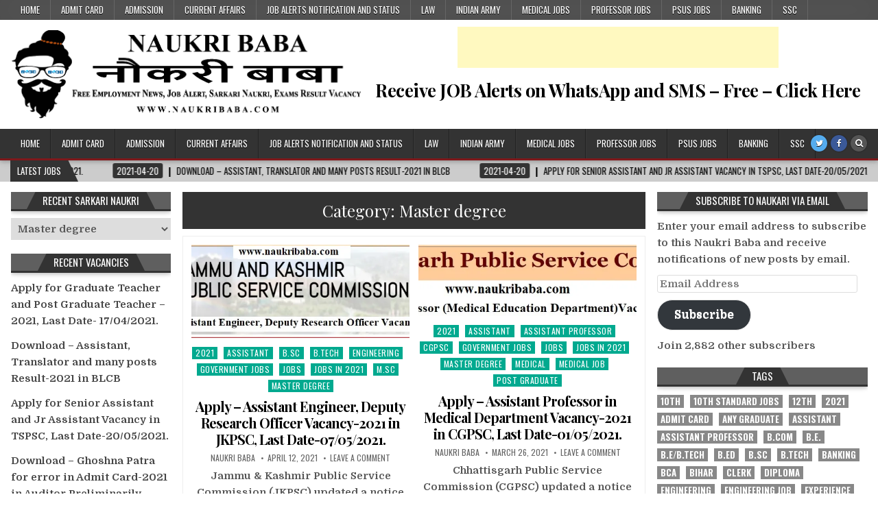

--- FILE ---
content_type: text/html; charset=UTF-8
request_url: https://naukribaba.com/category/master-degree/
body_size: 28221
content:
<!DOCTYPE html>
<html lang="en-US">
<head>
<meta charset="UTF-8">
<meta name="viewport" content="width=1024">	
<link rel="profile" href="https://gmpg.org/xfn/11">
<link rel="pingback" href="https://naukribaba.com/xmlrpc.php">
<title>Master degree | Naukri Baba - Free Job Alert - Sarkari Naukri</title>
<meta name='robots' content='max-image-preview:large' />
<!-- Jetpack Site Verification Tags -->
<meta name="google-site-verification" content="zePgp5pT2BxMdKCSkXuqNwW3BVQObd3-CL2NX47zmLY" />
<link rel='dns-prefetch' href='//www.googletagmanager.com' />
<link rel='dns-prefetch' href='//stats.wp.com' />
<link rel='dns-prefetch' href='//fonts.googleapis.com' />
<link rel='dns-prefetch' href='//v0.wordpress.com' />
<link rel='dns-prefetch' href='//c0.wp.com' />
<link rel='dns-prefetch' href='//i0.wp.com' />
<link rel='dns-prefetch' href='//jetpack.wordpress.com' />
<link rel='dns-prefetch' href='//s0.wp.com' />
<link rel='dns-prefetch' href='//public-api.wordpress.com' />
<link rel='dns-prefetch' href='//0.gravatar.com' />
<link rel='dns-prefetch' href='//1.gravatar.com' />
<link rel='dns-prefetch' href='//2.gravatar.com' />
<link rel='dns-prefetch' href='//pagead2.googlesyndication.com' />
<link rel="alternate" type="application/rss+xml" title="Naukri Baba - Free Job Alert - Sarkari Naukri &raquo; Feed" href="https://naukribaba.com/feed/" />
<link rel="alternate" type="application/rss+xml" title="Naukri Baba - Free Job Alert - Sarkari Naukri &raquo; Comments Feed" href="https://naukribaba.com/comments/feed/" />
<link rel="alternate" type="application/rss+xml" title="Naukri Baba - Free Job Alert - Sarkari Naukri &raquo; Master degree Category Feed" href="https://naukribaba.com/category/master-degree/feed/" />
<script type="text/javascript">
/* <![CDATA[ */
window._wpemojiSettings = {"baseUrl":"https:\/\/s.w.org\/images\/core\/emoji\/15.0.3\/72x72\/","ext":".png","svgUrl":"https:\/\/s.w.org\/images\/core\/emoji\/15.0.3\/svg\/","svgExt":".svg","source":{"concatemoji":"https:\/\/naukribaba.com\/wp-includes\/js\/wp-emoji-release.min.js?ver=6.5.7"}};
/*! This file is auto-generated */
!function(i,n){var o,s,e;function c(e){try{var t={supportTests:e,timestamp:(new Date).valueOf()};sessionStorage.setItem(o,JSON.stringify(t))}catch(e){}}function p(e,t,n){e.clearRect(0,0,e.canvas.width,e.canvas.height),e.fillText(t,0,0);var t=new Uint32Array(e.getImageData(0,0,e.canvas.width,e.canvas.height).data),r=(e.clearRect(0,0,e.canvas.width,e.canvas.height),e.fillText(n,0,0),new Uint32Array(e.getImageData(0,0,e.canvas.width,e.canvas.height).data));return t.every(function(e,t){return e===r[t]})}function u(e,t,n){switch(t){case"flag":return n(e,"\ud83c\udff3\ufe0f\u200d\u26a7\ufe0f","\ud83c\udff3\ufe0f\u200b\u26a7\ufe0f")?!1:!n(e,"\ud83c\uddfa\ud83c\uddf3","\ud83c\uddfa\u200b\ud83c\uddf3")&&!n(e,"\ud83c\udff4\udb40\udc67\udb40\udc62\udb40\udc65\udb40\udc6e\udb40\udc67\udb40\udc7f","\ud83c\udff4\u200b\udb40\udc67\u200b\udb40\udc62\u200b\udb40\udc65\u200b\udb40\udc6e\u200b\udb40\udc67\u200b\udb40\udc7f");case"emoji":return!n(e,"\ud83d\udc26\u200d\u2b1b","\ud83d\udc26\u200b\u2b1b")}return!1}function f(e,t,n){var r="undefined"!=typeof WorkerGlobalScope&&self instanceof WorkerGlobalScope?new OffscreenCanvas(300,150):i.createElement("canvas"),a=r.getContext("2d",{willReadFrequently:!0}),o=(a.textBaseline="top",a.font="600 32px Arial",{});return e.forEach(function(e){o[e]=t(a,e,n)}),o}function t(e){var t=i.createElement("script");t.src=e,t.defer=!0,i.head.appendChild(t)}"undefined"!=typeof Promise&&(o="wpEmojiSettingsSupports",s=["flag","emoji"],n.supports={everything:!0,everythingExceptFlag:!0},e=new Promise(function(e){i.addEventListener("DOMContentLoaded",e,{once:!0})}),new Promise(function(t){var n=function(){try{var e=JSON.parse(sessionStorage.getItem(o));if("object"==typeof e&&"number"==typeof e.timestamp&&(new Date).valueOf()<e.timestamp+604800&&"object"==typeof e.supportTests)return e.supportTests}catch(e){}return null}();if(!n){if("undefined"!=typeof Worker&&"undefined"!=typeof OffscreenCanvas&&"undefined"!=typeof URL&&URL.createObjectURL&&"undefined"!=typeof Blob)try{var e="postMessage("+f.toString()+"("+[JSON.stringify(s),u.toString(),p.toString()].join(",")+"));",r=new Blob([e],{type:"text/javascript"}),a=new Worker(URL.createObjectURL(r),{name:"wpTestEmojiSupports"});return void(a.onmessage=function(e){c(n=e.data),a.terminate(),t(n)})}catch(e){}c(n=f(s,u,p))}t(n)}).then(function(e){for(var t in e)n.supports[t]=e[t],n.supports.everything=n.supports.everything&&n.supports[t],"flag"!==t&&(n.supports.everythingExceptFlag=n.supports.everythingExceptFlag&&n.supports[t]);n.supports.everythingExceptFlag=n.supports.everythingExceptFlag&&!n.supports.flag,n.DOMReady=!1,n.readyCallback=function(){n.DOMReady=!0}}).then(function(){return e}).then(function(){var e;n.supports.everything||(n.readyCallback(),(e=n.source||{}).concatemoji?t(e.concatemoji):e.wpemoji&&e.twemoji&&(t(e.twemoji),t(e.wpemoji)))}))}((window,document),window._wpemojiSettings);
/* ]]> */
</script>
<link rel='stylesheet' id='pt-cv-public-style-css' href='https://naukribaba.com/wp-content/plugins/content-views-query-and-display-post-page/public/assets/css/cv.css?ver=3.3.0.2' type='text/css' media='all' />
<style id='wp-emoji-styles-inline-css' type='text/css'>

	img.wp-smiley, img.emoji {
		display: inline !important;
		border: none !important;
		box-shadow: none !important;
		height: 1em !important;
		width: 1em !important;
		margin: 0 0.07em !important;
		vertical-align: -0.1em !important;
		background: none !important;
		padding: 0 !important;
	}
</style>
<link rel='stylesheet' id='wp-block-library-css' href='https://c0.wp.com/c/6.5.7/wp-includes/css/dist/block-library/style.min.css' type='text/css' media='all' />
<style id='wp-block-library-inline-css' type='text/css'>
.has-text-align-justify{text-align:justify;}
</style>
<link rel='stylesheet' id='jetpack-videopress-video-block-view-css' href='https://naukribaba.com/wp-content/plugins/jetpack/jetpack_vendor/automattic/jetpack-videopress/build/block-editor/blocks/video/view.css?minify=false&#038;ver=34ae973733627b74a14e' type='text/css' media='all' />
<link rel='stylesheet' id='mediaelement-css' href='https://c0.wp.com/c/6.5.7/wp-includes/js/mediaelement/mediaelementplayer-legacy.min.css' type='text/css' media='all' />
<link rel='stylesheet' id='wp-mediaelement-css' href='https://c0.wp.com/c/6.5.7/wp-includes/js/mediaelement/wp-mediaelement.min.css' type='text/css' media='all' />
<style id='classic-theme-styles-inline-css' type='text/css'>
/*! This file is auto-generated */
.wp-block-button__link{color:#fff;background-color:#32373c;border-radius:9999px;box-shadow:none;text-decoration:none;padding:calc(.667em + 2px) calc(1.333em + 2px);font-size:1.125em}.wp-block-file__button{background:#32373c;color:#fff;text-decoration:none}
</style>
<style id='global-styles-inline-css' type='text/css'>
body{--wp--preset--color--black: #000000;--wp--preset--color--cyan-bluish-gray: #abb8c3;--wp--preset--color--white: #ffffff;--wp--preset--color--pale-pink: #f78da7;--wp--preset--color--vivid-red: #cf2e2e;--wp--preset--color--luminous-vivid-orange: #ff6900;--wp--preset--color--luminous-vivid-amber: #fcb900;--wp--preset--color--light-green-cyan: #7bdcb5;--wp--preset--color--vivid-green-cyan: #00d084;--wp--preset--color--pale-cyan-blue: #8ed1fc;--wp--preset--color--vivid-cyan-blue: #0693e3;--wp--preset--color--vivid-purple: #9b51e0;--wp--preset--gradient--vivid-cyan-blue-to-vivid-purple: linear-gradient(135deg,rgba(6,147,227,1) 0%,rgb(155,81,224) 100%);--wp--preset--gradient--light-green-cyan-to-vivid-green-cyan: linear-gradient(135deg,rgb(122,220,180) 0%,rgb(0,208,130) 100%);--wp--preset--gradient--luminous-vivid-amber-to-luminous-vivid-orange: linear-gradient(135deg,rgba(252,185,0,1) 0%,rgba(255,105,0,1) 100%);--wp--preset--gradient--luminous-vivid-orange-to-vivid-red: linear-gradient(135deg,rgba(255,105,0,1) 0%,rgb(207,46,46) 100%);--wp--preset--gradient--very-light-gray-to-cyan-bluish-gray: linear-gradient(135deg,rgb(238,238,238) 0%,rgb(169,184,195) 100%);--wp--preset--gradient--cool-to-warm-spectrum: linear-gradient(135deg,rgb(74,234,220) 0%,rgb(151,120,209) 20%,rgb(207,42,186) 40%,rgb(238,44,130) 60%,rgb(251,105,98) 80%,rgb(254,248,76) 100%);--wp--preset--gradient--blush-light-purple: linear-gradient(135deg,rgb(255,206,236) 0%,rgb(152,150,240) 100%);--wp--preset--gradient--blush-bordeaux: linear-gradient(135deg,rgb(254,205,165) 0%,rgb(254,45,45) 50%,rgb(107,0,62) 100%);--wp--preset--gradient--luminous-dusk: linear-gradient(135deg,rgb(255,203,112) 0%,rgb(199,81,192) 50%,rgb(65,88,208) 100%);--wp--preset--gradient--pale-ocean: linear-gradient(135deg,rgb(255,245,203) 0%,rgb(182,227,212) 50%,rgb(51,167,181) 100%);--wp--preset--gradient--electric-grass: linear-gradient(135deg,rgb(202,248,128) 0%,rgb(113,206,126) 100%);--wp--preset--gradient--midnight: linear-gradient(135deg,rgb(2,3,129) 0%,rgb(40,116,252) 100%);--wp--preset--font-size--small: 13px;--wp--preset--font-size--medium: 20px;--wp--preset--font-size--large: 36px;--wp--preset--font-size--x-large: 42px;--wp--preset--spacing--20: 0.44rem;--wp--preset--spacing--30: 0.67rem;--wp--preset--spacing--40: 1rem;--wp--preset--spacing--50: 1.5rem;--wp--preset--spacing--60: 2.25rem;--wp--preset--spacing--70: 3.38rem;--wp--preset--spacing--80: 5.06rem;--wp--preset--shadow--natural: 6px 6px 9px rgba(0, 0, 0, 0.2);--wp--preset--shadow--deep: 12px 12px 50px rgba(0, 0, 0, 0.4);--wp--preset--shadow--sharp: 6px 6px 0px rgba(0, 0, 0, 0.2);--wp--preset--shadow--outlined: 6px 6px 0px -3px rgba(255, 255, 255, 1), 6px 6px rgba(0, 0, 0, 1);--wp--preset--shadow--crisp: 6px 6px 0px rgba(0, 0, 0, 1);}:where(.is-layout-flex){gap: 0.5em;}:where(.is-layout-grid){gap: 0.5em;}body .is-layout-flex{display: flex;}body .is-layout-flex{flex-wrap: wrap;align-items: center;}body .is-layout-flex > *{margin: 0;}body .is-layout-grid{display: grid;}body .is-layout-grid > *{margin: 0;}:where(.wp-block-columns.is-layout-flex){gap: 2em;}:where(.wp-block-columns.is-layout-grid){gap: 2em;}:where(.wp-block-post-template.is-layout-flex){gap: 1.25em;}:where(.wp-block-post-template.is-layout-grid){gap: 1.25em;}.has-black-color{color: var(--wp--preset--color--black) !important;}.has-cyan-bluish-gray-color{color: var(--wp--preset--color--cyan-bluish-gray) !important;}.has-white-color{color: var(--wp--preset--color--white) !important;}.has-pale-pink-color{color: var(--wp--preset--color--pale-pink) !important;}.has-vivid-red-color{color: var(--wp--preset--color--vivid-red) !important;}.has-luminous-vivid-orange-color{color: var(--wp--preset--color--luminous-vivid-orange) !important;}.has-luminous-vivid-amber-color{color: var(--wp--preset--color--luminous-vivid-amber) !important;}.has-light-green-cyan-color{color: var(--wp--preset--color--light-green-cyan) !important;}.has-vivid-green-cyan-color{color: var(--wp--preset--color--vivid-green-cyan) !important;}.has-pale-cyan-blue-color{color: var(--wp--preset--color--pale-cyan-blue) !important;}.has-vivid-cyan-blue-color{color: var(--wp--preset--color--vivid-cyan-blue) !important;}.has-vivid-purple-color{color: var(--wp--preset--color--vivid-purple) !important;}.has-black-background-color{background-color: var(--wp--preset--color--black) !important;}.has-cyan-bluish-gray-background-color{background-color: var(--wp--preset--color--cyan-bluish-gray) !important;}.has-white-background-color{background-color: var(--wp--preset--color--white) !important;}.has-pale-pink-background-color{background-color: var(--wp--preset--color--pale-pink) !important;}.has-vivid-red-background-color{background-color: var(--wp--preset--color--vivid-red) !important;}.has-luminous-vivid-orange-background-color{background-color: var(--wp--preset--color--luminous-vivid-orange) !important;}.has-luminous-vivid-amber-background-color{background-color: var(--wp--preset--color--luminous-vivid-amber) !important;}.has-light-green-cyan-background-color{background-color: var(--wp--preset--color--light-green-cyan) !important;}.has-vivid-green-cyan-background-color{background-color: var(--wp--preset--color--vivid-green-cyan) !important;}.has-pale-cyan-blue-background-color{background-color: var(--wp--preset--color--pale-cyan-blue) !important;}.has-vivid-cyan-blue-background-color{background-color: var(--wp--preset--color--vivid-cyan-blue) !important;}.has-vivid-purple-background-color{background-color: var(--wp--preset--color--vivid-purple) !important;}.has-black-border-color{border-color: var(--wp--preset--color--black) !important;}.has-cyan-bluish-gray-border-color{border-color: var(--wp--preset--color--cyan-bluish-gray) !important;}.has-white-border-color{border-color: var(--wp--preset--color--white) !important;}.has-pale-pink-border-color{border-color: var(--wp--preset--color--pale-pink) !important;}.has-vivid-red-border-color{border-color: var(--wp--preset--color--vivid-red) !important;}.has-luminous-vivid-orange-border-color{border-color: var(--wp--preset--color--luminous-vivid-orange) !important;}.has-luminous-vivid-amber-border-color{border-color: var(--wp--preset--color--luminous-vivid-amber) !important;}.has-light-green-cyan-border-color{border-color: var(--wp--preset--color--light-green-cyan) !important;}.has-vivid-green-cyan-border-color{border-color: var(--wp--preset--color--vivid-green-cyan) !important;}.has-pale-cyan-blue-border-color{border-color: var(--wp--preset--color--pale-cyan-blue) !important;}.has-vivid-cyan-blue-border-color{border-color: var(--wp--preset--color--vivid-cyan-blue) !important;}.has-vivid-purple-border-color{border-color: var(--wp--preset--color--vivid-purple) !important;}.has-vivid-cyan-blue-to-vivid-purple-gradient-background{background: var(--wp--preset--gradient--vivid-cyan-blue-to-vivid-purple) !important;}.has-light-green-cyan-to-vivid-green-cyan-gradient-background{background: var(--wp--preset--gradient--light-green-cyan-to-vivid-green-cyan) !important;}.has-luminous-vivid-amber-to-luminous-vivid-orange-gradient-background{background: var(--wp--preset--gradient--luminous-vivid-amber-to-luminous-vivid-orange) !important;}.has-luminous-vivid-orange-to-vivid-red-gradient-background{background: var(--wp--preset--gradient--luminous-vivid-orange-to-vivid-red) !important;}.has-very-light-gray-to-cyan-bluish-gray-gradient-background{background: var(--wp--preset--gradient--very-light-gray-to-cyan-bluish-gray) !important;}.has-cool-to-warm-spectrum-gradient-background{background: var(--wp--preset--gradient--cool-to-warm-spectrum) !important;}.has-blush-light-purple-gradient-background{background: var(--wp--preset--gradient--blush-light-purple) !important;}.has-blush-bordeaux-gradient-background{background: var(--wp--preset--gradient--blush-bordeaux) !important;}.has-luminous-dusk-gradient-background{background: var(--wp--preset--gradient--luminous-dusk) !important;}.has-pale-ocean-gradient-background{background: var(--wp--preset--gradient--pale-ocean) !important;}.has-electric-grass-gradient-background{background: var(--wp--preset--gradient--electric-grass) !important;}.has-midnight-gradient-background{background: var(--wp--preset--gradient--midnight) !important;}.has-small-font-size{font-size: var(--wp--preset--font-size--small) !important;}.has-medium-font-size{font-size: var(--wp--preset--font-size--medium) !important;}.has-large-font-size{font-size: var(--wp--preset--font-size--large) !important;}.has-x-large-font-size{font-size: var(--wp--preset--font-size--x-large) !important;}
.wp-block-navigation a:where(:not(.wp-element-button)){color: inherit;}
:where(.wp-block-post-template.is-layout-flex){gap: 1.25em;}:where(.wp-block-post-template.is-layout-grid){gap: 1.25em;}
:where(.wp-block-columns.is-layout-flex){gap: 2em;}:where(.wp-block-columns.is-layout-grid){gap: 2em;}
.wp-block-pullquote{font-size: 1.5em;line-height: 1.6;}
</style>
<link rel='stylesheet' id='wp-pagenavi-css' href='https://naukribaba.com/wp-content/plugins/wp-pagenavi/pagenavi-css.css?ver=2.70' type='text/css' media='all' />
<link rel='stylesheet' id='hotwp-maincss-css' href='https://naukribaba.com/wp-content/themes/hotwp-pro/style.css' type='text/css' media='all' />
<link rel='stylesheet' id='font-awesome-css' href='https://naukribaba.com/wp-content/plugins/elementor/assets/lib/font-awesome/css/font-awesome.min.css?ver=4.7.0' type='text/css' media='all' />
<link crossorigin="anonymous" rel='stylesheet' id='hotwp-webfont-css' href='//fonts.googleapis.com/css?family=Playfair+Display:400,400i,700,700i|Domine:400,700|Oswald:400,700' type='text/css' media='all' />
<link rel='stylesheet' id='tablepress-default-css' href='https://naukribaba.com/wp-content/plugins/tablepress/css/build/default.css?ver=2.1.5' type='text/css' media='all' />
<link rel='stylesheet' id='jetpack_css-css' href='https://c0.wp.com/p/jetpack/12.4.1/css/jetpack.css' type='text/css' media='all' />
<script type="text/javascript" src="https://c0.wp.com/c/6.5.7/wp-includes/js/jquery/jquery.min.js" id="jquery-core-js"></script>
<script type="text/javascript" src="https://c0.wp.com/c/6.5.7/wp-includes/js/jquery/jquery-migrate.min.js" id="jquery-migrate-js"></script>
<!--[if lt IE 9]>
<script type="text/javascript" src="https://naukribaba.com/wp-content/themes/hotwp-pro/assets/js/html5shiv.min.js" id="html5shiv-js"></script>
<![endif]-->
<!--[if lt IE 9]>
<script type="text/javascript" src="https://naukribaba.com/wp-content/themes/hotwp-pro/assets/js/respond.min.js" id="respond-js"></script>
<![endif]-->

<!-- Google Analytics snippet added by Site Kit -->
<script type="text/javascript" src="https://www.googletagmanager.com/gtag/js?id=UA-101071492-2" id="google_gtagjs-js" async></script>
<script type="text/javascript" id="google_gtagjs-js-after">
/* <![CDATA[ */
window.dataLayer = window.dataLayer || [];function gtag(){dataLayer.push(arguments);}
gtag('set', 'linker', {"domains":["naukribaba.com"]} );
gtag("js", new Date());
gtag("set", "developer_id.dZTNiMT", true);
gtag("config", "UA-101071492-2", {"anonymize_ip":true});
/* ]]> */
</script>

<!-- End Google Analytics snippet added by Site Kit -->
<link rel="https://api.w.org/" href="https://naukribaba.com/wp-json/" /><link rel="alternate" type="application/json" href="https://naukribaba.com/wp-json/wp/v2/categories/465" /><link rel="EditURI" type="application/rsd+xml" title="RSD" href="https://naukribaba.com/xmlrpc.php?rsd" />
<meta name="generator" content="WordPress 6.5.7" />

		<!-- GA Google Analytics @ https://m0n.co/ga -->
		<script>
			(function(i,s,o,g,r,a,m){i['GoogleAnalyticsObject']=r;i[r]=i[r]||function(){
			(i[r].q=i[r].q||[]).push(arguments)},i[r].l=1*new Date();a=s.createElement(o),
			m=s.getElementsByTagName(o)[0];a.async=1;a.src=g;m.parentNode.insertBefore(a,m)
			})(window,document,'script','https://www.google-analytics.com/analytics.js','ga');
			ga('create', 'UA-101071492-2', 'auto');
			ga('send', 'pageview');
		</script>

	<script async src="//pagead2.googlesyndication.com/pagead/js/adsbygoogle.js"></script>
<script>
     (adsbygoogle = window.adsbygoogle || []).push({
          google_ad_client: "ca-pub-2507914328713892",
          enable_page_level_ads: true
     });
</script>
<meta name="generator" content="Site Kit by Google 1.106.0" /><!-- SEO meta tags powered by SmartCrawl https://wpmudev.com/project/smartcrawl-wordpress-seo/ -->
<link rel="canonical" href="https://naukribaba.com/category/master-degree/" />
<link rel='next' href='https://naukribaba.com/category/master-degree/page/2/' />
<script type="application/ld+json">{"@context":"https:\/\/schema.org","@graph":[{"@type":"Organization","@id":"https:\/\/naukribaba.com\/#schema-publishing-organization","url":"https:\/\/naukribaba.com","name":"Naukri Baba - Free Job Alert - Sarkari Naukri"},{"@type":"WebSite","@id":"https:\/\/naukribaba.com\/#schema-website","url":"https:\/\/naukribaba.com","name":"Naukri Baba - Free Job Alert - Sarkari Naukri","encoding":"UTF-8","potentialAction":{"@type":"SearchAction","target":"https:\/\/naukribaba.com\/search\/{search_term_string}\/","query-input":"required name=search_term_string"}},{"@type":"CollectionPage","@id":"https:\/\/naukribaba.com\/category\/master-degree\/#schema-webpage","isPartOf":{"@id":"https:\/\/naukribaba.com\/#schema-website"},"publisher":{"@id":"https:\/\/naukribaba.com\/#schema-publishing-organization"},"url":"https:\/\/naukribaba.com\/category\/master-degree\/","mainEntity":{"@type":"ItemList","itemListElement":[{"@type":"ListItem","position":"1","url":"https:\/\/naukribaba.com\/2021\/apply-assistant-engineer-deputy-research-officer-vacancy-2021-in-jkpsc-last-date-07-05-2021\/"},{"@type":"ListItem","position":"2","url":"https:\/\/naukribaba.com\/2021\/apply-assistant-professor-in-medical-department-vacancy-2021-in-cgpsc-last-date-01-05-2021\/"},{"@type":"ListItem","position":"3","url":"https:\/\/naukribaba.com\/2021\/apply-for-post-graduate-teacher-vacancy-under-opsc-last-date-23-04-2021\/"},{"@type":"ListItem","position":"4","url":"https:\/\/naukribaba.com\/2021\/apply-for-assistant-professor-posts-vacancy-in-opsc-last-date-14-03-2021\/"},{"@type":"ListItem","position":"5","url":"https:\/\/naukribaba.com\/12th\/apply-online-for-project-manager-and-project-engineer-posts-in-cdac-last-date-23-02-2021\/"},{"@type":"ListItem","position":"6","url":"https:\/\/naukribaba.com\/2021\/apply-for-post-graduate-assistants-physical-education-directors-grade-1-computer-instructor-grade-1-in-trb-last-date-25-03-2021\/"},{"@type":"ListItem","position":"7","url":"https:\/\/naukribaba.com\/2021\/apply-for-many-grade-b-posts-vacancy-released-in-rbi-last-date-15-02-2021\/"},{"@type":"ListItem","position":"8","url":"https:\/\/naukribaba.com\/2021\/apply-for-senior-project-associate-and-project-associate-i-last-date-11-02-2021\/"},{"@type":"ListItem","position":"9","url":"https:\/\/naukribaba.com\/2021\/apply-for-field-worker-ecg-technician-vacancy-2021-in-icmr-nin-last-date-10-02-2021\/"},{"@type":"ListItem","position":"10","url":"https:\/\/naukribaba.com\/assistant\/apply-for-senior-fellow-research-fellow-and-many-posts-in-mp-idsa-last-date-15-02-2021\/"},{"@type":"ListItem","position":"11","url":"https:\/\/naukribaba.com\/2021\/apply-for-scientist-c-d-e-vacancy-2021-in-imd-last-date-22-02-2021\/"},{"@type":"ListItem","position":"12","url":"https:\/\/naukribaba.com\/2021\/apply-for-professor-associate-professor-and-assistant-professor-vacancy-in-raiganj-university\/"}]}},{"@type":"BreadcrumbList","@id":"https:\/\/naukribaba.com\/category\/master-degree?category_name=master-degree\/#breadcrumb","itemListElement":[{"@type":"ListItem","position":1,"name":"Home","item":"https:\/\/naukribaba.com"},{"@type":"ListItem","position":2,"name":"Archive for Master degree"}]}]}</script>
<meta property="og:type" content="object" />
<meta property="og:url" content="https://naukribaba.com/category/master-degree/" />
<meta property="og:title" content="Master degree | Naukri Baba - Free Job Alert - Sarkari Naukri" />
<meta name="twitter:card" content="summary" />
<meta name="twitter:title" content="Master degree | Naukri Baba - Free Job Alert - Sarkari Naukri" />
<!-- /SEO -->
	<style>img#wpstats{display:none}</style>
		    <style type="text/css">
    body{font-family:;font-size:15px;font-weight:700;font-style:;line-height:;}

    h1{font-size:;font-weight:;font-style:;}
    h2{font-size:22px;font-weight:700;font-style:;}
    h3{font-size:20px;font-weight:;font-style:;}
    h4{font-size:18px;font-weight:;font-style:;}
    h5{font-size:16px;font-weight:;font-style:;}
    h6{font-size:14px;font-weight:;font-style:;}
    h1,h2,h3,h4,h5,h6{font-family:;line-height:;}

    .hotwp-nav-secondary a{font-family:;font-size:;font-weight:;font-style:;}

    .hotwp-site-title{font-family:;font-size:;font-weight:;font-style:;line-height: !important;}
    .hotwp-site-description{font-family:;font-size:;font-weight:;font-style:;line-height: !important;}

    .hotwp-nav-primary a{font-family:;font-size:;font-weight:;font-style:;}

    .hotwp-trending-news{font-family:;font-size:;font-weight:;font-style:;}

    .entry-title{font-family:;font-size:;font-weight:;font-style:;line-height:;}

    .hotwp-posts .hotwp-posts-heading,.hotwp-sidebar-widget-areas .widget .hotwp-widget-title,.hotwp-featured-posts-area .widget .hotwp-widget-title{font-family:;font-size:;font-weight:;font-style:;line-height:;}

    #hotwp-footer-blocks .widget .hotwp-widget-title{font-family:;font-size:;font-weight:;font-style:;line-height:;}

    .hotwp-fp01-post .hotwp-fp01-post-title,.hotwp-fp02-post .hotwp-fp02-post-title,.hotwp-fp10-post .hotwp-fp10-post-title,.hotwp-fp11-post .hotwp-fp11-post-title,.hotwp-fp12-post .hotwp-fp12-post-title,.hotwp-fp13-post .hotwp-fp13-post-title,.hotwp-fp14-post .hotwp-fp14-post-title,.hotwp-fp15-post .hotwp-fp15-post-title,.hotwp-fp16-post .hotwp-fp16-post-title{font-family:;font-size:;font-weight:;font-style:;line-height:;}

    .hotwp-related-posts-wrap h4,.hotwp-fp02-posts-left .hotwp-fp02-post .hotwp-fp02-post-title,.hotwp-fp03-post .hotwp-fp03-post-title,.hotwp-fp04-post .hotwp-fp04-post-title,.hotwp-fp05-post .hotwp-fp05-post-title,.hotwp-fp06-post .hotwp-fp06-post-title,.hotwp-fp08-post .hotwp-fp08-post-title,.hotwp-fp09-post .hotwp-fp09-post-title,.hotwp-fp11-post:first-child .hotwp-fp11-post-title,.hotwp-fp12-posts-left .hotwp-fp12-post .hotwp-fp12-post-title,.hotwp-fp14-post:first-child .hotwp-fp14-post-title,.hotwp-fp15-post:first-child .hotwp-fp15-post-title,.hotwp-fp17-post .hotwp-fp17-post-title,.hotwp-carousel-title{font-family:;font-size:;font-weight:;font-style:;line-height:;}

    .hotwp-fp02-post-categories a,.hotwp-fp03-post-categories a,.hotwp-fp04-post-categories a,.hotwp-fp05-post-categories a,.hotwp-fp06-post-categories a,.hotwp-fp08-post-categories a,.hotwp-fp09-post-categories a,.hotwp-fp11-post-categories a,.hotwp-fp12-post-categories a,.hotwp-fp13-post-categories a,.hotwp-fp14-post-categories a,.hotwp-fp15-post-categories a,.hotwp-fp16-post-categories a,.hotwp-fp17-post-categories a,.hotwp-carousel-post-categories a{font-family:;font-size:;font-weight:;font-style:;}

    .hotwp-entry-meta-single,.hotwp-fp01-post-footer,.hotwp-fp02-post-footer,.hotwp-fp03-post-footer,.hotwp-fp04-post-footer,.hotwp-fp05-post-footer,.hotwp-fp06-post-footer,.hotwp-fp08-post-footer,.hotwp-fp09-post-footer,.hotwp-fp10-post-footer,.hotwp-fp11-post-footer,.hotwp-fp12-post-footer,.hotwp-fp13-post-footer,.hotwp-fp14-post-footer,.hotwp-fp15-post-footer,.hotwp-fp16-post-footer,.hotwp-fp17-post-footer,.hotwp-carousel-post-footer{font-family:;font-size:;font-weight:;font-style:;}

    .hotwp-fp02-post-read-more,.hotwp-fp03-post-read-more,.hotwp-fp04-post-read-more,.hotwp-fp05-post-read-more,.hotwp-fp06-post-read-more,.hotwp-fp08-post-read-more,.hotwp-fp11-post-read-more,.hotwp-fp12-post-read-more,.hotwp-fp13-post-read-more,.hotwp-fp14-post-read-more,.hotwp-fp15-post-read-more{font-family:;font-size:;font-weight:;font-style:;}
    </style>
        <style type="text/css">
        
                    
                
                                
    
                                            
        
                    
            
        
    
    
        
                
        
        
        
                
            
        
                
                            
            
            </style>
    
<!-- Google AdSense snippet added by Site Kit -->
<meta name="google-adsense-platform-account" content="ca-host-pub-2644536267352236">
<meta name="google-adsense-platform-domain" content="sitekit.withgoogle.com">
<!-- End Google AdSense snippet added by Site Kit -->
<meta name="generator" content="Elementor 3.15.2; features: e_dom_optimization, e_optimized_assets_loading, additional_custom_breakpoints; settings: css_print_method-external, google_font-enabled, font_display-auto">
<style type="text/css">.recentcomments a{display:inline !important;padding:0 !important;margin:0 !important;}</style>      <meta name="onesignal" content="wordpress-plugin"/>
            <script>

      window.OneSignal = window.OneSignal || [];

      OneSignal.push( function() {
        OneSignal.SERVICE_WORKER_UPDATER_PATH = "OneSignalSDKUpdaterWorker.js.php";
                      OneSignal.SERVICE_WORKER_PATH = "OneSignalSDKWorker.js.php";
                      OneSignal.SERVICE_WORKER_PARAM = { scope: "/" };
        OneSignal.setDefaultNotificationUrl("https://naukribaba.com");
        var oneSignal_options = {};
        window._oneSignalInitOptions = oneSignal_options;

        oneSignal_options['wordpress'] = true;
oneSignal_options['appId'] = 'e378ab00-ee79-4ee1-809f-8ca863f6427a';
oneSignal_options['allowLocalhostAsSecureOrigin'] = true;
oneSignal_options['welcomeNotification'] = { };
oneSignal_options['welcomeNotification']['title'] = "";
oneSignal_options['welcomeNotification']['message'] = "";
oneSignal_options['path'] = "https://naukribaba.com/wp-content/plugins/onesignal-free-web-push-notifications/sdk_files/";
oneSignal_options['safari_web_id'] = "web.onesignal.auto.0d033746-9b8a-4e2f-a0e7-88cee0acb9dd";
oneSignal_options['promptOptions'] = { };
oneSignal_options['notifyButton'] = { };
oneSignal_options['notifyButton']['enable'] = true;
oneSignal_options['notifyButton']['position'] = 'bottom-right';
oneSignal_options['notifyButton']['theme'] = 'default';
oneSignal_options['notifyButton']['size'] = 'medium';
oneSignal_options['notifyButton']['showCredit'] = true;
oneSignal_options['notifyButton']['text'] = {};
                OneSignal.init(window._oneSignalInitOptions);
                OneSignal.showSlidedownPrompt();      });

      function documentInitOneSignal() {
        var oneSignal_elements = document.getElementsByClassName("OneSignal-prompt");

        var oneSignalLinkClickHandler = function(event) { OneSignal.push(['registerForPushNotifications']); event.preventDefault(); };        for(var i = 0; i < oneSignal_elements.length; i++)
          oneSignal_elements[i].addEventListener('click', oneSignalLinkClickHandler, false);
      }

      if (document.readyState === 'complete') {
           documentInitOneSignal();
      }
      else {
           window.addEventListener("load", function(event){
               documentInitOneSignal();
          });
      }
    </script>
<!-- There is no amphtml version available for this URL. -->			<style type="text/css">
				/* If html does not have either class, do not show lazy loaded images. */
				html:not( .jetpack-lazy-images-js-enabled ):not( .js ) .jetpack-lazy-image {
					display: none;
				}
			</style>
			<script>
				document.documentElement.classList.add(
					'jetpack-lazy-images-js-enabled'
				);
			</script>
		
<!-- Google AdSense snippet added by Site Kit -->
<script type="text/javascript" async="async" src="https://pagead2.googlesyndication.com/pagead/js/adsbygoogle.js?client=ca-pub-2507914328713892&amp;host=ca-host-pub-2644536267352236" crossorigin="anonymous"></script>

<!-- End Google AdSense snippet added by Site Kit -->

<!-- Jetpack Open Graph Tags -->
<meta property="og:type" content="website" />
<meta property="og:title" content="Master degree | Naukri Baba - Free Job Alert - Sarkari Naukri" />
<meta property="og:url" content="https://naukribaba.com/category/master-degree/" />
<meta property="og:site_name" content="Naukri Baba - Free Job Alert - Sarkari Naukri" />
<meta property="og:image" content="https://i0.wp.com/naukribaba.com/wp-content/uploads/2019/04/cropped-Naukribaba-logo-1.png?fit=512%2C512&#038;ssl=1" />
<meta property="og:image:width" content="512" />
<meta property="og:image:height" content="512" />
<meta property="og:image:alt" content="" />
<meta property="og:locale" content="en_US" />
<meta name="twitter:creator" content="@mfpcity" />
<meta name="twitter:site" content="@vacanciesnews" />

<!-- End Jetpack Open Graph Tags -->
<link rel="icon" href="https://i0.wp.com/naukribaba.com/wp-content/uploads/2019/04/cropped-Naukribaba-logo-1.png?fit=32%2C32&#038;ssl=1" sizes="32x32" />
<link rel="icon" href="https://i0.wp.com/naukribaba.com/wp-content/uploads/2019/04/cropped-Naukribaba-logo-1.png?fit=192%2C192&#038;ssl=1" sizes="192x192" />
<link rel="apple-touch-icon" href="https://i0.wp.com/naukribaba.com/wp-content/uploads/2019/04/cropped-Naukribaba-logo-1.png?fit=180%2C180&#038;ssl=1" />
<meta name="msapplication-TileImage" content="https://i0.wp.com/naukribaba.com/wp-content/uploads/2019/04/cropped-Naukribaba-logo-1.png?fit=270%2C270&#038;ssl=1" />

    <!-- BEGIN - Make Tables Responsive -->
    <style type="text/css">
        
    /* Multi-row tables */
    @media (max-width: 650px) {

        .mtr-table tbody,
        .mtr-table {
        	width: 100% !important;
            display: table !important;
        }

        .mtr-table tr,
        .mtr-table .mtr-th-tag,
        .mtr-table .mtr-td-tag {
        	display: block !important;
            clear: both !important;
            height: auto !important;
        }

        .mtr-table .mtr-td-tag,
        .mtr-table .mtr-th-tag {
        	text-align: right !important;
            width: auto !important;
            box-sizing: border-box !important;
            overflow: auto !important;
        }
    
            .mtr-table .mtr-cell-content {
            	text-align: right !important;
            }
            
        .mtr-table td[data-mtr-content]:before,
        .mtr-table th[data-mtr-content]:before {
        	display: inline-block !important;
        	content: attr(data-mtr-content) !important;
        	float: left !important;
            text-align: left !important;
            white-space: pre-line !important;
        }
        
        .mtr-table thead,
        .mtr-table.mtr-tr-th tr:first-of-type,
        .mtr-table.mtr-tr-td tr:first-of-type,
        .mtr-table colgroup {
        	display: none !important;
        }
    
        .mtr-cell-content {
            max-width: 49% !important;
            display: inline-block !important;
        }
            
        .mtr-table td[data-mtr-content]:before,
        .mtr-table th[data-mtr-content]:before {
            max-width: 49% !important;
        }
            
    }
    
    /* Single-row tables */
    @media (max-width: 650px) {

        .mtr-one-row-table .mtr-td-tag,
        .mtr-one-row-table .mtr-th-tag {
            box-sizing: border-box !important;
        }

        .mtr-one-row-table colgroup {
        	display: none !important;
        }

    
        .mtr-one-row-table .mtr-td-tag,
        .mtr-one-row-table .mtr-th-tag {
        	display: inline-block !important;
        }
        
    }
    </style>
    <!-- END - Make Tables Responsive -->
        </head>

<body class="archive category category-master-degree category-465 wp-custom-logo hotwp-animated hotwp-fadein hotwp-group-blog hotwp-header-banner elementor-default elementor-kit-4142" id="hotwp-site-body" itemscope="itemscope" itemtype="http://schema.org/WebPage">

<div class="hotwp-container hotwp-secondary-menu-container clearfix">
<div class="hotwp-secondary-menu-container-inside clearfix">

<nav class="hotwp-nav-secondary" id="hotwp-secondary-navigation" itemscope="itemscope" itemtype="http://schema.org/SiteNavigationElement" role="navigation">
<div class="hotwp-outer-wrapper">
<div class="menu-top-menu-container"><ul id="hotwp-menu-secondary-navigation" class="hotwp-secondary-nav-menu hotwp-menu-secondary"><li id="menu-item-3120" class="menu-item menu-item-type-custom menu-item-object-custom menu-item-home menu-item-3120"><a href="https://naukribaba.com">Home</a></li>
<li id="menu-item-1138" class="menu-item menu-item-type-post_type menu-item-object-page menu-item-1138"><a href="https://naukribaba.com/admit-card/">Admit Card</a></li>
<li id="menu-item-1469" class="menu-item menu-item-type-post_type menu-item-object-page menu-item-1469"><a href="https://naukribaba.com/admission/">Admission</a></li>
<li id="menu-item-1137" class="menu-item menu-item-type-post_type menu-item-object-page menu-item-1137"><a href="https://naukribaba.com/current-affairs/">Current Affairs</a></li>
<li id="menu-item-1139" class="menu-item menu-item-type-post_type menu-item-object-page menu-item-1139"><a href="https://naukribaba.com/job-alerts-notification-status/">Job Alerts Notification and Status</a></li>
<li id="menu-item-2484" class="menu-item menu-item-type-post_type menu-item-object-page menu-item-2484"><a href="https://naukribaba.com/law/">Law</a></li>
<li id="menu-item-2605" class="menu-item menu-item-type-post_type menu-item-object-page menu-item-has-children menu-item-2605"><a href="https://naukribaba.com/indian-army/">Indian Army</a>
<ul class="sub-menu">
	<li id="menu-item-2466" class="menu-item menu-item-type-post_type menu-item-object-page menu-item-2466"><a href="https://naukribaba.com/navy/">Navy</a></li>
</ul>
</li>
<li id="menu-item-2462" class="menu-item menu-item-type-post_type menu-item-object-page menu-item-2462"><a href="https://naukribaba.com/medical-jobs/">Medical Jobs</a></li>
<li id="menu-item-2461" class="menu-item menu-item-type-post_type menu-item-object-page menu-item-2461"><a href="https://naukribaba.com/professor-jobs/">Professor Jobs</a></li>
<li id="menu-item-2463" class="menu-item menu-item-type-post_type menu-item-object-page menu-item-2463"><a href="https://naukribaba.com/psus-jobs/">PSUs Jobs</a></li>
<li id="menu-item-4214" class="menu-item menu-item-type-custom menu-item-object-custom menu-item-4214"><a href="https://naukribaba.com/banking-sector-vacancies-list-of-jobs-recruitment-details/">Banking</a></li>
<li id="menu-item-2609" class="menu-item menu-item-type-post_type menu-item-object-page menu-item-2609"><a href="https://naukribaba.com/ssc/">SSC</a></li>
</ul></div></div>
</nav>

</div>
</div>

<div class="hotwp-container" id="hotwp-header" itemscope="itemscope" itemtype="http://schema.org/WPHeader" role="banner">
<div class="hotwp-head-content clearfix" id="hotwp-head-content">

<div class="hotwp-outer-wrapper">


<div class="hotwp-header-inside clearfix">

<div id="hotwp-logo">
    <div class="site-branding">
    <a href="https://naukribaba.com/" rel="home" class="hotwp-logo-img-link">
        <img src="https://i0.wp.com/naukribaba.com/wp-content/uploads/2019/04/cropped-Naukri-Baba-Logo-1.png?fit=1039%2C262&#038;ssl=1" alt="" class="hotwp-logo-img"/>
    </a>
    </div>
</div><!--/#hotwp-logo -->

<div id="hotwp-header-banner">
<div id="custom_html-3" class="widget_text hotwp-header-widget widget widget_custom_html"><div class="textwidget custom-html-widget"><center><script async src="//pagead2.googlesyndication.com/pagead/js/adsbygoogle.js"></script>
<!-- Muzaffarpur -->
<ins class="adsbygoogle"
     style="display:inline-block;width:468px;height:60px"
     data-ad-client="ca-pub-2507914328713892"
     data-ad-slot="8335656318"></ins>
<script>
(adsbygoogle = window.adsbygoogle || []).push({});
</script></center></div></div><div id="text-3" class="hotwp-header-widget widget widget_text">			<div class="textwidget"><h1 class="post-title entry-title"><a href="https://naukribaba.com/receive-job-alerts-on-whatsapp-and-sms/" rel="bookmark">Receive JOB Alerts on WhatsApp and SMS &#8211; Free &#8211; Click Here</a></h1>
</div>
		</div></div><!--/#hotwp-header-banner -->


</div>

</div>

</div><!--/#hotwp-head-content -->
</div><!--/#hotwp-header -->

<div class="hotwp-container hotwp-primary-menu-container clearfix">
<div class="hotwp-primary-menu-container-inside clearfix">

<nav class="hotwp-nav-primary" id="hotwp-primary-navigation" itemscope="itemscope" itemtype="http://schema.org/SiteNavigationElement" role="navigation">
<div class="hotwp-outer-wrapper">
<div class="menu-top-menu-container"><ul id="hotwp-menu-primary-navigation" class="hotwp-nav-primary-menu hotwp-menu-primary"><li class="menu-item menu-item-type-custom menu-item-object-custom menu-item-home menu-item-3120"><a href="https://naukribaba.com">Home</a></li>
<li class="menu-item menu-item-type-post_type menu-item-object-page menu-item-1138"><a href="https://naukribaba.com/admit-card/">Admit Card</a></li>
<li class="menu-item menu-item-type-post_type menu-item-object-page menu-item-1469"><a href="https://naukribaba.com/admission/">Admission</a></li>
<li class="menu-item menu-item-type-post_type menu-item-object-page menu-item-1137"><a href="https://naukribaba.com/current-affairs/">Current Affairs</a></li>
<li class="menu-item menu-item-type-post_type menu-item-object-page menu-item-1139"><a href="https://naukribaba.com/job-alerts-notification-status/">Job Alerts Notification and Status</a></li>
<li class="menu-item menu-item-type-post_type menu-item-object-page menu-item-2484"><a href="https://naukribaba.com/law/">Law</a></li>
<li class="menu-item menu-item-type-post_type menu-item-object-page menu-item-has-children menu-item-2605"><a href="https://naukribaba.com/indian-army/">Indian Army</a>
<ul class="sub-menu">
	<li class="menu-item menu-item-type-post_type menu-item-object-page menu-item-2466"><a href="https://naukribaba.com/navy/">Navy</a></li>
</ul>
</li>
<li class="menu-item menu-item-type-post_type menu-item-object-page menu-item-2462"><a href="https://naukribaba.com/medical-jobs/">Medical Jobs</a></li>
<li class="menu-item menu-item-type-post_type menu-item-object-page menu-item-2461"><a href="https://naukribaba.com/professor-jobs/">Professor Jobs</a></li>
<li class="menu-item menu-item-type-post_type menu-item-object-page menu-item-2463"><a href="https://naukribaba.com/psus-jobs/">PSUs Jobs</a></li>
<li class="menu-item menu-item-type-custom menu-item-object-custom menu-item-4214"><a href="https://naukribaba.com/banking-sector-vacancies-list-of-jobs-recruitment-details/">Banking</a></li>
<li class="menu-item menu-item-type-post_type menu-item-object-page menu-item-2609"><a href="https://naukribaba.com/ssc/">SSC</a></li>
</ul></div>

<div class='hotwp-top-social-icons'>
                <a href="https://twitter.com/vacanciesnews" target="_blank" class="hotwp-social-icon-twitter" title="Twitter"><i class="fa fa-twitter" aria-hidden="true"></i></a>                <a href="https://www.facebook.com/jobsnews/" target="_blank" class="hotwp-social-icon-facebook" title="Facebook"><i class="fa fa-facebook" aria-hidden="true"></i></a>                                                                                                                    <a href="#" title="Search" class="hotwp-social-icon-search"><i class="fa fa-search"></i></a>
</div>

</div>
</nav>

<div id="hotwp-search-overlay-wrap" class="hotwp-search-overlay">
  <span class="hotwp-search-closebtn" title="Close Search">&#xD7;</span>
  <div class="hotwp-search-overlay-content">
    
<form role="search" method="get" class="hotwp-search-form" action="https://naukribaba.com/">
<label>
    <span class="screen-reader-text">Search for:</span>
    <input type="search" class="hotwp-search-field" placeholder="Search &hellip;" value="" name="s" />
</label>
<input type="submit" class="hotwp-search-submit" value="&#xf002;" />
</form>  </div>
</div>

</div>
</div>

<div class="hotwp-trending-news">
<div class="hotwp-outer-wrapper">
        <div class="hotwp-trending-news-title">Latest jobs</div>
    
    
    <div class="hotwp-marquee-wrapper">
    <div class="hotwp-trending-news-items hotwp-marquee">
                <a href="https://naukribaba.com/2021/apply-for-graduate-teacher-and-post-graduate-teacher-2021-last-date-17-04-2021/" rel="bookmark" title="Permanent Link to Apply for Graduate Teacher and Post Graduate Teacher &#8211; 2021, Last Date- 17/04/2021.">
        <span class="hotwp-trending-news-item-date">2021-04-20</span>
        <span class="hotwp-trending-news-item-title">Apply for Graduate Teacher and Post Graduate Teacher &#8211; 2021, Last Date- 17/04/2021.</span>
        </a>
                <a href="https://naukribaba.com/2021/download-assistant-translator-and-many-posts-result-2021-in-blcb/" rel="bookmark" title="Permanent Link to Download &#8211; Assistant, Translator and many posts Result-2021 in BLCB">
        <span class="hotwp-trending-news-item-date">2021-04-20</span>
        <span class="hotwp-trending-news-item-title">Download &#8211; Assistant, Translator and many posts Result-2021 in BLCB</span>
        </a>
                <a href="https://naukribaba.com/2021/apply-for-senior-assistant-and-jr-assistant-vacancy-in-tspsc-last-date-20-05-2021/" rel="bookmark" title="Permanent Link to Apply for Senior Assistant and Jr Assistant Vacancy in TSPSC, Last Date-20/05/2021.">
        <span class="hotwp-trending-news-item-date">2021-04-20</span>
        <span class="hotwp-trending-news-item-title">Apply for Senior Assistant and Jr Assistant Vacancy in TSPSC, Last Date-20/05/2021.</span>
        </a>
                <a href="https://naukribaba.com/12th/download-ghoshna-patra-for-error-in-admit-card-2021-in-auditor-preliminarily-competitive-examination-2021/" rel="bookmark" title="Permanent Link to Download &#8211; Ghoshna Patra for error in Admit Card-2021 in Auditor Preliminarily Competitive Examination-2021.">
        <span class="hotwp-trending-news-item-date">2021-04-20</span>
        <span class="hotwp-trending-news-item-title">Download &#8211; Ghoshna Patra for error in Admit Card-2021 in Auditor Preliminarily Competitive Examination-2021.</span>
        </a>
                <a href="https://naukribaba.com/2021/downlaod-official-notice-for-postponed-of-chsl-examination-2021/" rel="bookmark" title="Permanent Link to Downlaod Official Notice for Postponed of CHSL Examination-2021">
        <span class="hotwp-trending-news-item-date">2021-04-20</span>
        <span class="hotwp-trending-news-item-title">Downlaod Official Notice for Postponed of CHSL Examination-2021</span>
        </a>
                <a href="https://naukribaba.com/2021/download-bihar-police-driver-constable-examination-result-2021-in-csbc/" rel="bookmark" title="Permanent Link to Download- Bihar Police Driver Constable Examination Result-2021 in CSBC">
        <span class="hotwp-trending-news-item-date">2021-04-16</span>
        <span class="hotwp-trending-news-item-title">Download- Bihar Police Driver Constable Examination Result-2021 in CSBC</span>
        </a>
                <a href="https://naukribaba.com/assistant/apply-for-surveyor-sr-dy-general-manage-and-many-posts-2021-in-ncrtc-last-date-23-04-2021/" rel="bookmark" title="Permanent Link to Apply for Surveyor, Sr. Dy General Manage and many Posts-2021 in NCRTC, Last Date-23/04/2021.">
        <span class="hotwp-trending-news-item-date">2021-04-16</span>
        <span class="hotwp-trending-news-item-title">Apply for Surveyor, Sr. Dy General Manage and many Posts-2021 in NCRTC, Last Date-23/04/2021.</span>
        </a>
                <a href="https://naukribaba.com/2021/downlaod-management-design-trainee-exam-admit-card-2021/" rel="bookmark" title="Permanent Link to Downlaod- Management/ Design Trainee Exam Admit Card-2021">
        <span class="hotwp-trending-news-item-date">2021-04-16</span>
        <span class="hotwp-trending-news-item-title">Downlaod- Management/ Design Trainee Exam Admit Card-2021</span>
        </a>
            </div>
    </div>

    
</div>
</div>

<div class="hotwp-outer-wrapper">

<div class="hotwp-top-wrapper-outer clearfix">
<div class="hotwp-featured-posts-area hotwp-top-wrapper clearfix">



</div>
</div>

</div>

<div class="hotwp-outer-wrapper">

<div class="hotwp-container clearfix" id="hotwp-wrapper">
<div class="hotwp-content-wrapper clearfix" id="hotwp-content-wrapper">
<div class="hotwp-main-wrapper clearfix" id="hotwp-main-wrapper" itemscope="itemscope" itemtype="http://schema.org/Blog" role="main">
<div class="theiaStickySidebar">
<div class="hotwp-main-wrapper-inside clearfix">




<div class="hotwp-posts-wrapper" id="hotwp-posts-wrapper">

<div class="hotwp-posts hotwp-box">

<header class="page-header">
<h1 class="page-title">Category: <span>Master degree</span></h1></header>

<div class="hotwp-posts-content">


    <div class="hotwp-posts-container">
        
        
<div id="post-5714" class="hotwp-fp05-post">

            <div class="hotwp-fp05-post-thumbnail">
        <a href="https://naukribaba.com/2021/apply-assistant-engineer-deputy-research-officer-vacancy-2021-in-jkpsc-last-date-07-05-2021/" title="Permanent Link to Apply &#8211; Assistant Engineer, Deputy Research Officer Vacancy-2021 in JKPSC, Last Date-07/05/2021."><img width="480" height="205" src="https://i0.wp.com/naukribaba.com/wp-content/uploads/2021/04/JKPSC.jpg?resize=480%2C205&amp;ssl=1" class="hotwp-fp05-post-thumbnail-img wp-post-image jetpack-lazy-image" alt="Apply - Assistant Engineer, Deputy Research Officer Vacancy-2021 in JKPSC, Last Date-07/05/2021." decoding="async" fetchpriority="high" data-lazy-src="https://i0.wp.com/naukribaba.com/wp-content/uploads/2021/04/JKPSC.jpg?resize=480%2C205&amp;ssl=1&amp;is-pending-load=1" srcset="[data-uri]"></a>
    </div>
        
    <div class="hotwp-fp05-post-details">    
    <div class="hotwp-fp05-post-categories"><span class="screen-reader-text">Posted in </span><a href="https://naukribaba.com/category/2021/" rel="category tag">2021</a>&nbsp;<a href="https://naukribaba.com/category/assistant/" rel="category tag">Assistant</a>&nbsp;<a href="https://naukribaba.com/category/b-sc/" rel="category tag">B.Sc</a>&nbsp;<a href="https://naukribaba.com/category/engineering/b-tech/" rel="category tag">B.Tech</a>&nbsp;<a href="https://naukribaba.com/category/engineering/" rel="category tag">Engineering</a>&nbsp;<a href="https://naukribaba.com/category/government-jobs/" rel="category tag">Government Jobs</a>&nbsp;<a href="https://naukribaba.com/category/jobs/" rel="category tag">Jobs</a>&nbsp;<a href="https://naukribaba.com/category/jobs-in-2021/" rel="category tag">Jobs in 2021</a>&nbsp;<a href="https://naukribaba.com/category/m-sc/" rel="category tag">M.Sc</a>&nbsp;<a href="https://naukribaba.com/category/master-degree/" rel="category tag">Master degree</a></div>
    <h3 class="hotwp-fp05-post-title"><a href="https://naukribaba.com/2021/apply-assistant-engineer-deputy-research-officer-vacancy-2021-in-jkpsc-last-date-07-05-2021/" rel="bookmark">Apply &#8211; Assistant Engineer, Deputy Research Officer Vacancy-2021 in JKPSC, Last Date-07/05/2021.</a></h3>
            <div class="hotwp-fp05-post-footer">
    <span class="hotwp-fp05-post-author hotwp-fp05-post-meta"><a href="https://naukribaba.com/author/naukribaba/">Naukri Baba</a></span>    <span class="hotwp-fp05-post-date hotwp-fp05-post-meta">April 12, 2021</span>        <span class="hotwp-fp05-post-comment hotwp-fp05-post-meta"><a href="https://naukribaba.com/2021/apply-assistant-engineer-deputy-research-officer-vacancy-2021-in-jkpsc-last-date-07-05-2021/?noamp=mobile#respond">Leave a comment</a></span>
        </div>
    
    <div class="hotwp-fp05-post-snippet"><p>Jammu &amp; Kashmir Public Service Commission (JKPSC) updated a notice of Advertisement for Assistant Engineer, Deputy Research Officer and many Posts-2021. Candidates are Apply the&#8230;</p>
</div>
    <div class='hotwp-fp05-post-read-more'><a href="https://naukribaba.com/2021/apply-assistant-engineer-deputy-research-officer-vacancy-2021-in-jkpsc-last-date-07-05-2021/">Continue Reading...</a></div>
        </div>
</div>
    
        
<div id="post-5688" class="hotwp-fp05-post">

            <div class="hotwp-fp05-post-thumbnail">
        <a href="https://naukribaba.com/2021/apply-assistant-professor-in-medical-department-vacancy-2021-in-cgpsc-last-date-01-05-2021/" title="Permanent Link to Apply &#8211; Assistant Professor in Medical Department Vacancy-2021 in CGPSC, Last Date-01/05/2021."><img width="480" height="156" src="https://i0.wp.com/naukribaba.com/wp-content/uploads/2021/03/CGPSC.jpg?resize=480%2C156&amp;ssl=1" class="hotwp-fp05-post-thumbnail-img wp-post-image jetpack-lazy-image" alt="Apply - Assistant Professor in Medical Department Vacancy-2021 in CGPSC, Last Date-01/05/2021." decoding="async" data-lazy-srcset="https://i0.wp.com/naukribaba.com/wp-content/uploads/2021/03/CGPSC.jpg?resize=480%2C156&amp;ssl=1 480w, https://i0.wp.com/naukribaba.com/wp-content/uploads/2021/03/CGPSC.jpg?zoom=2&amp;resize=480%2C156&amp;ssl=1 960w" data-lazy-sizes="(max-width: 480px) 100vw, 480px" data-lazy-src="https://i0.wp.com/naukribaba.com/wp-content/uploads/2021/03/CGPSC.jpg?resize=480%2C156&amp;ssl=1&amp;is-pending-load=1" srcset="[data-uri]"></a>
    </div>
        
    <div class="hotwp-fp05-post-details">    
    <div class="hotwp-fp05-post-categories"><span class="screen-reader-text">Posted in </span><a href="https://naukribaba.com/category/2021/" rel="category tag">2021</a>&nbsp;<a href="https://naukribaba.com/category/assistant/" rel="category tag">Assistant</a>&nbsp;<a href="https://naukribaba.com/category/assistant-professor/" rel="category tag">Assistant Professor</a>&nbsp;<a href="https://naukribaba.com/category/cgpsc/" rel="category tag">CGPSC</a>&nbsp;<a href="https://naukribaba.com/category/government-jobs/" rel="category tag">Government Jobs</a>&nbsp;<a href="https://naukribaba.com/category/jobs/" rel="category tag">Jobs</a>&nbsp;<a href="https://naukribaba.com/category/jobs-in-2021/" rel="category tag">Jobs in 2021</a>&nbsp;<a href="https://naukribaba.com/category/master-degree/" rel="category tag">Master degree</a>&nbsp;<a href="https://naukribaba.com/category/medical/" rel="category tag">Medical</a>&nbsp;<a href="https://naukribaba.com/category/medical-job/" rel="category tag">Medical Job</a>&nbsp;<a href="https://naukribaba.com/category/post-graduate/" rel="category tag">Post Graduate</a></div>
    <h3 class="hotwp-fp05-post-title"><a href="https://naukribaba.com/2021/apply-assistant-professor-in-medical-department-vacancy-2021-in-cgpsc-last-date-01-05-2021/" rel="bookmark">Apply &#8211; Assistant Professor in Medical Department Vacancy-2021 in CGPSC, Last Date-01/05/2021.</a></h3>
            <div class="hotwp-fp05-post-footer">
    <span class="hotwp-fp05-post-author hotwp-fp05-post-meta"><a href="https://naukribaba.com/author/naukribaba/">Naukri Baba</a></span>    <span class="hotwp-fp05-post-date hotwp-fp05-post-meta">March 26, 2021</span>        <span class="hotwp-fp05-post-comment hotwp-fp05-post-meta"><a href="https://naukribaba.com/2021/apply-assistant-professor-in-medical-department-vacancy-2021-in-cgpsc-last-date-01-05-2021/?noamp=mobile#respond">Leave a comment</a></span>
        </div>
    
    <div class="hotwp-fp05-post-snippet"><p>Chhattisgarh Public Service Commission (CGPSC) updated a notice of Advertisement for Assistant Professor (Medical Education Department) Posts-2021. Candidates are Apply the Application Form via&#8230; this&#8230;</p>
</div>
    <div class='hotwp-fp05-post-read-more'><a href="https://naukribaba.com/2021/apply-assistant-professor-in-medical-department-vacancy-2021-in-cgpsc-last-date-01-05-2021/">Continue Reading...</a></div>
        </div>
</div>
    
        
<div id="post-5524" class="hotwp-fp05-post">

            <div class="hotwp-fp05-post-thumbnail">
        <a href="https://naukribaba.com/2021/apply-for-post-graduate-teacher-vacancy-under-opsc-last-date-23-04-2021/" title="Permanent Link to Apply for Post Graduate Teacher Vacancy under OPSC, Last Date- 23/04/2021."><img width="480" height="146" src="https://i0.wp.com/naukribaba.com/wp-content/uploads/2021/03/OPSC.jpg?resize=480%2C146&amp;ssl=1" class="hotwp-fp05-post-thumbnail-img wp-post-image jetpack-lazy-image" alt="Apply for Post Graduate Teacher Vacancy under OPSC, Last Date- 23/04/2021." decoding="async" data-lazy-src="https://i0.wp.com/naukribaba.com/wp-content/uploads/2021/03/OPSC.jpg?resize=480%2C146&amp;ssl=1&amp;is-pending-load=1" srcset="[data-uri]"></a>
    </div>
        
    <div class="hotwp-fp05-post-details">    
    <div class="hotwp-fp05-post-categories"><span class="screen-reader-text">Posted in </span><a href="https://naukribaba.com/category/2021/" rel="category tag">2021</a>&nbsp;<a href="https://naukribaba.com/category/b-ed/" rel="category tag">B.Ed</a>&nbsp;<a href="https://naukribaba.com/category/master-degree/" rel="category tag">Master degree</a>&nbsp;<a href="https://naukribaba.com/category/master-degree-in-language/" rel="category tag">Master Degree in Language</a>&nbsp;<a href="https://naukribaba.com/category/post-graduate/" rel="category tag">Post Graduate</a>&nbsp;<a href="https://naukribaba.com/category/teacher-jobs/" rel="category tag">Teacher Jobs</a></div>
    <h3 class="hotwp-fp05-post-title"><a href="https://naukribaba.com/2021/apply-for-post-graduate-teacher-vacancy-under-opsc-last-date-23-04-2021/" rel="bookmark">Apply for Post Graduate Teacher Vacancy under OPSC, Last Date- 23/04/2021.</a></h3>
            <div class="hotwp-fp05-post-footer">
    <span class="hotwp-fp05-post-author hotwp-fp05-post-meta"><a href="https://naukribaba.com/author/naukribaba/">Naukri Baba</a></span>    <span class="hotwp-fp05-post-date hotwp-fp05-post-meta">March 19, 2021</span>        <span class="hotwp-fp05-post-comment hotwp-fp05-post-meta"><a href="https://naukribaba.com/2021/apply-for-post-graduate-teacher-vacancy-under-opsc-last-date-23-04-2021/?noamp=mobile#respond">Leave a comment</a></span>
        </div>
    
    <div class="hotwp-fp05-post-snippet"><p>Odisha Public Service Commission (OPSC) updated a notice of Advertisement for Post Graduate Teacher under Science Stream in Group B Posts 2021. Candidates are Apply&#8230;</p>
</div>
    <div class='hotwp-fp05-post-read-more'><a href="https://naukribaba.com/2021/apply-for-post-graduate-teacher-vacancy-under-opsc-last-date-23-04-2021/">Continue Reading...</a></div>
        </div>
</div>
    
        
<div id="post-5329" class="hotwp-fp05-post">

            <div class="hotwp-fp05-post-thumbnail">
        <a href="https://naukribaba.com/2021/apply-for-assistant-professor-posts-vacancy-in-opsc-last-date-14-03-2021/" title="Permanent Link to Apply for Assistant Professor Posts Vacancy in OPSC, Last Date- 14/03/2021."><img width="480" height="147" src="https://i0.wp.com/naukribaba.com/wp-content/uploads/2021/02/OPSC.jpg?resize=480%2C147&amp;ssl=1" class="hotwp-fp05-post-thumbnail-img wp-post-image jetpack-lazy-image" alt="Apply for Assistant Professor Posts Vacancy in OPSC, Last Date- 14/03/2021." decoding="async" data-lazy-src="https://i0.wp.com/naukribaba.com/wp-content/uploads/2021/02/OPSC.jpg?resize=480%2C147&amp;ssl=1&amp;is-pending-load=1" srcset="[data-uri]"></a>
    </div>
        
    <div class="hotwp-fp05-post-details">    
    <div class="hotwp-fp05-post-categories"><span class="screen-reader-text">Posted in </span><a href="https://naukribaba.com/category/2021/" rel="category tag">2021</a>&nbsp;<a href="https://naukribaba.com/category/assistant/" rel="category tag">Assistant</a>&nbsp;<a href="https://naukribaba.com/category/assistant-professor/" rel="category tag">Assistant Professor</a>&nbsp;<a href="https://naukribaba.com/category/csir/" rel="category tag">CSIR</a>&nbsp;<a href="https://naukribaba.com/category/government-jobs/" rel="category tag">Government Jobs</a>&nbsp;<a href="https://naukribaba.com/category/jobs-in-2021/" rel="category tag">Jobs in 2021</a>&nbsp;<a href="https://naukribaba.com/category/master-degree/" rel="category tag">Master degree</a>&nbsp;<a href="https://naukribaba.com/category/master-degree-in-language/" rel="category tag">Master Degree in Language</a>&nbsp;<a href="https://naukribaba.com/category/net/" rel="category tag">NET</a>&nbsp;<a href="https://naukribaba.com/category/ugc/" rel="category tag">UGC</a></div>
    <h3 class="hotwp-fp05-post-title"><a href="https://naukribaba.com/2021/apply-for-assistant-professor-posts-vacancy-in-opsc-last-date-14-03-2021/" rel="bookmark">Apply for Assistant Professor Posts Vacancy in OPSC, Last Date- 14/03/2021.</a></h3>
            <div class="hotwp-fp05-post-footer">
    <span class="hotwp-fp05-post-author hotwp-fp05-post-meta"><a href="https://naukribaba.com/author/naukribaba/">Naukri Baba</a></span>    <span class="hotwp-fp05-post-date hotwp-fp05-post-meta">February 23, 2021</span>        <span class="hotwp-fp05-post-comment hotwp-fp05-post-meta"><a href="https://naukribaba.com/2021/apply-for-assistant-professor-posts-vacancy-in-opsc-last-date-14-03-2021/?noamp=mobile#respond">Leave a comment</a></span>
        </div>
    
    <div class="hotwp-fp05-post-snippet"><p>Odisha Public Service Commission / OPSC updated a notice of Advertisement for Assistant Professor Posts Vacancy-2021. Candidates are Apply the Application Form via&#8230; this posts&#8230;.</p>
</div>
    <div class='hotwp-fp05-post-read-more'><a href="https://naukribaba.com/2021/apply-for-assistant-professor-posts-vacancy-in-opsc-last-date-14-03-2021/">Continue Reading...</a></div>
        </div>
</div>
    
        
<div id="post-5352" class="hotwp-fp05-post">

            <div class="hotwp-fp05-post-thumbnail">
        <a href="https://naukribaba.com/12th/apply-online-for-project-manager-and-project-engineer-posts-in-cdac-last-date-23-02-2021/" title="Permanent Link to Apply Online for Project Manager and Project Engineer Posts in CDAC, Last Date-23/02/2021."><img width="480" height="95" src="https://i0.wp.com/naukribaba.com/wp-content/uploads/2021/02/C-DAC-1.jpg?resize=480%2C95&amp;ssl=1" class="hotwp-fp05-post-thumbnail-img wp-post-image jetpack-lazy-image" alt="Apply Online for Project Manager and Project Engineer Posts in CDAC, Last Date-23/02/2021." decoding="async" data-lazy-src="https://i0.wp.com/naukribaba.com/wp-content/uploads/2021/02/C-DAC-1.jpg?resize=480%2C95&amp;ssl=1&amp;is-pending-load=1" srcset="[data-uri]"></a>
    </div>
        
    <div class="hotwp-fp05-post-details">    
    <div class="hotwp-fp05-post-categories"><span class="screen-reader-text">Posted in </span><a href="https://naukribaba.com/category/12th/" rel="category tag">12th</a>&nbsp;<a href="https://naukribaba.com/category/b-e/" rel="category tag">B.E</a>&nbsp;<a href="https://naukribaba.com/category/b-sc/" rel="category tag">B.Sc</a>&nbsp;<a href="https://naukribaba.com/category/b-tech-2/" rel="category tag">B.Tech</a>&nbsp;<a href="https://naukribaba.com/category/computer-knowledge/" rel="category tag">Computer Knowledge</a>&nbsp;<a href="https://naukribaba.com/category/engineering/m-tech/" rel="category tag">M.Tech</a>&nbsp;<a href="https://naukribaba.com/category/master-degree/" rel="category tag">Master degree</a>&nbsp;<a href="https://naukribaba.com/category/mca/" rel="category tag">MCA</a>&nbsp;<a href="https://naukribaba.com/category/ph-d/" rel="category tag">Ph.D</a>&nbsp;<a href="https://naukribaba.com/category/post-graduate/" rel="category tag">Post Graduate</a></div>
    <h3 class="hotwp-fp05-post-title"><a href="https://naukribaba.com/12th/apply-online-for-project-manager-and-project-engineer-posts-in-cdac-last-date-23-02-2021/" rel="bookmark">Apply Online for Project Manager and Project Engineer Posts in CDAC, Last Date-23/02/2021.</a></h3>
            <div class="hotwp-fp05-post-footer">
    <span class="hotwp-fp05-post-author hotwp-fp05-post-meta"><a href="https://naukribaba.com/author/naukribaba/">Naukri Baba</a></span>    <span class="hotwp-fp05-post-date hotwp-fp05-post-meta">February 13, 2021</span>        <span class="hotwp-fp05-post-comment hotwp-fp05-post-meta"><a href="https://naukribaba.com/12th/apply-online-for-project-manager-and-project-engineer-posts-in-cdac-last-date-23-02-2021/?noamp=mobile#respond">Leave a comment</a></span>
        </div>
    
    <div class="hotwp-fp05-post-snippet"><p>Centre for Development of Advanced Computing (C-DAC) updated a notice of Advertisement for Project Manager and Project Engineer  Posts Vacancies-2021. Candidates are Apply the Application&#8230;</p>
</div>
    <div class='hotwp-fp05-post-read-more'><a href="https://naukribaba.com/12th/apply-online-for-project-manager-and-project-engineer-posts-in-cdac-last-date-23-02-2021/">Continue Reading...</a></div>
        </div>
</div>
    
        
<div id="post-5344" class="hotwp-fp05-post">

            <div class="hotwp-fp05-post-thumbnail">
        <a href="https://naukribaba.com/2021/apply-for-post-graduate-assistants-physical-education-directors-grade-1-computer-instructor-grade-1-in-trb-last-date-25-03-2021/" title="Permanent Link to Apply for Post Graduate Assistants, Physical Education Directors Grade-1 &#038; Computer Instructor Grade-1 in TRB, Last Date- 25/03/2021."><img width="476" height="148" src="https://i0.wp.com/naukribaba.com/wp-content/uploads/2021/02/TRB.jpg?resize=476%2C148&amp;ssl=1" class="hotwp-fp05-post-thumbnail-img wp-post-image jetpack-lazy-image" alt="Apply for Post Graduate Assistants, Physical Education Directors Grade-1 &amp; Computer Instructor Grade-1 in TRB, Last Date- 25/03/2021." decoding="async" data-lazy-srcset="https://i0.wp.com/naukribaba.com/wp-content/uploads/2021/02/TRB.jpg?w=476&amp;ssl=1 476w, https://i0.wp.com/naukribaba.com/wp-content/uploads/2021/02/TRB.jpg?resize=300%2C93&amp;ssl=1 300w" data-lazy-sizes="(max-width: 476px) 100vw, 476px" data-lazy-src="https://i0.wp.com/naukribaba.com/wp-content/uploads/2021/02/TRB.jpg?resize=476%2C148&amp;ssl=1&amp;is-pending-load=1" srcset="[data-uri]"></a>
    </div>
        
    <div class="hotwp-fp05-post-details">    
    <div class="hotwp-fp05-post-categories"><span class="screen-reader-text">Posted in </span><a href="https://naukribaba.com/category/2021/" rel="category tag">2021</a>&nbsp;<a href="https://naukribaba.com/category/b-ed/" rel="category tag">B.Ed</a>&nbsp;<a href="https://naukribaba.com/category/b-sc/" rel="category tag">B.Sc</a>&nbsp;<a href="https://naukribaba.com/category/government-jobs/" rel="category tag">Government Jobs</a>&nbsp;<a href="https://naukribaba.com/category/jobs-in-2021/" rel="category tag">Jobs in 2021</a>&nbsp;<a href="https://naukribaba.com/category/master-degree/" rel="category tag">Master degree</a>&nbsp;<a href="https://naukribaba.com/category/master-degree-in-language/" rel="category tag">Master Degree in Language</a>&nbsp;<a href="https://naukribaba.com/category/post-graduate/" rel="category tag">Post Graduate</a>&nbsp;<a href="https://naukribaba.com/category/post-graduate-diploma/" rel="category tag">Post Graduate Diploma</a>&nbsp;<a href="https://naukribaba.com/category/trb/" rel="category tag">TRB</a></div>
    <h3 class="hotwp-fp05-post-title"><a href="https://naukribaba.com/2021/apply-for-post-graduate-assistants-physical-education-directors-grade-1-computer-instructor-grade-1-in-trb-last-date-25-03-2021/" rel="bookmark">Apply for Post Graduate Assistants, Physical Education Directors Grade-1 &#038; Computer Instructor Grade-1 in TRB, Last Date- 25/03/2021.</a></h3>
            <div class="hotwp-fp05-post-footer">
    <span class="hotwp-fp05-post-author hotwp-fp05-post-meta"><a href="https://naukribaba.com/author/naukribaba/">Naukri Baba</a></span>    <span class="hotwp-fp05-post-date hotwp-fp05-post-meta">February 12, 2021</span>        <span class="hotwp-fp05-post-comment hotwp-fp05-post-meta"><a href="https://naukribaba.com/2021/apply-for-post-graduate-assistants-physical-education-directors-grade-1-computer-instructor-grade-1-in-trb-last-date-25-03-2021/?noamp=mobile#respond">Leave a comment</a></span>
        </div>
    
    <div class="hotwp-fp05-post-snippet"><p>Teachers&#8217; Recruitment Board (TRB), Tamil Nadu updated a notice of Advertisement for Post Graduate Assistants / Physical Education Directors Grade 1 and Computer Instructor Grade&#8230;</p>
</div>
    <div class='hotwp-fp05-post-read-more'><a href="https://naukribaba.com/2021/apply-for-post-graduate-assistants-physical-education-directors-grade-1-computer-instructor-grade-1-in-trb-last-date-25-03-2021/">Continue Reading...</a></div>
        </div>
</div>
    
        
<div id="post-5084" class="hotwp-fp05-post">

            <div class="hotwp-fp05-post-thumbnail">
        <a href="https://naukribaba.com/2021/apply-for-many-grade-b-posts-vacancy-released-in-rbi-last-date-15-02-2021/" title="Permanent Link to Apply for many Grade-B Posts Vacancy Released in RBI, Last Date- 15/02/2021."><img width="480" height="126" src="https://i0.wp.com/naukribaba.com/wp-content/uploads/2021/01/RBI.jpg?resize=480%2C126&amp;ssl=1" class="hotwp-fp05-post-thumbnail-img wp-post-image jetpack-lazy-image" alt="Apply for many Grade-B Posts Vacancy Released in RBI, Last Date- 15/02/2021." decoding="async" data-lazy-src="https://i0.wp.com/naukribaba.com/wp-content/uploads/2021/01/RBI.jpg?resize=480%2C126&amp;ssl=1&amp;is-pending-load=1" srcset="[data-uri]"></a>
    </div>
        
    <div class="hotwp-fp05-post-details">    
    <div class="hotwp-fp05-post-categories"><span class="screen-reader-text">Posted in </span><a href="https://naukribaba.com/category/2021/" rel="category tag">2021</a>&nbsp;<a href="https://naukribaba.com/category/banking/" rel="category tag">Banking</a>&nbsp;<a href="https://naukribaba.com/category/government-jobs/" rel="category tag">Government Jobs</a>&nbsp;<a href="https://naukribaba.com/category/jobs-in-2021/" rel="category tag">Jobs in 2021</a>&nbsp;<a href="https://naukribaba.com/category/master-degree/" rel="category tag">Master degree</a>&nbsp;<a href="https://naukribaba.com/category/master-degree-in-language/" rel="category tag">Master Degree in Language</a>&nbsp;<a href="https://naukribaba.com/category/mba-2/" rel="category tag">MBA</a>&nbsp;<a href="https://naukribaba.com/category/mca/" rel="category tag">MCA</a>&nbsp;<a href="https://naukribaba.com/category/mci/" rel="category tag">MCI</a>&nbsp;<a href="https://naukribaba.com/category/post-graduate/" rel="category tag">Post Graduate</a>&nbsp;<a href="https://naukribaba.com/category/post-graduate-diploma/" rel="category tag">Post Graduate Diploma</a></div>
    <h3 class="hotwp-fp05-post-title"><a href="https://naukribaba.com/2021/apply-for-many-grade-b-posts-vacancy-released-in-rbi-last-date-15-02-2021/" rel="bookmark">Apply for many Grade-B Posts Vacancy Released in RBI, Last Date- 15/02/2021.</a></h3>
            <div class="hotwp-fp05-post-footer">
    <span class="hotwp-fp05-post-author hotwp-fp05-post-meta"><a href="https://naukribaba.com/author/naukribaba/">Naukri Baba</a></span>    <span class="hotwp-fp05-post-date hotwp-fp05-post-meta">February 4, 2021</span>        <span class="hotwp-fp05-post-comment hotwp-fp05-post-meta"><a href="https://naukribaba.com/2021/apply-for-many-grade-b-posts-vacancy-released-in-rbi-last-date-15-02-2021/?noamp=mobile#respond">Leave a comment</a></span>
        </div>
    
    <div class="hotwp-fp05-post-snippet"><p>Reserve Bank of India (RBI) updated a notice of Advertisement for Various Posts of Grade-B as General, DEPR, DSIM. Candidates are Apply the Application Form&#8230;</p>
</div>
    <div class='hotwp-fp05-post-read-more'><a href="https://naukribaba.com/2021/apply-for-many-grade-b-posts-vacancy-released-in-rbi-last-date-15-02-2021/">Continue Reading...</a></div>
        </div>
</div>
    
        
<div id="post-5229" class="hotwp-fp05-post">

            <div class="hotwp-fp05-post-thumbnail">
        <a href="https://naukribaba.com/2021/apply-for-senior-project-associate-and-project-associate-i-last-date-11-02-2021/" title="Permanent Link to Apply for Senior Project Associate and Project Associate-I, Last Date-11/02/2021."><img width="480" height="205" src="https://i0.wp.com/naukribaba.com/wp-content/uploads/2021/02/NEIST.jpg?resize=480%2C205&amp;ssl=1" class="hotwp-fp05-post-thumbnail-img wp-post-image jetpack-lazy-image" alt="Apply for Senior Project Associate and Project Associate-I, Last Date-11/02/2021." decoding="async" data-lazy-srcset="https://i0.wp.com/naukribaba.com/wp-content/uploads/2021/02/NEIST.jpg?resize=480%2C205&amp;ssl=1 480w, https://i0.wp.com/naukribaba.com/wp-content/uploads/2021/02/NEIST.jpg?zoom=2&amp;resize=480%2C205&amp;ssl=1 960w" data-lazy-sizes="(max-width: 480px) 100vw, 480px" data-lazy-src="https://i0.wp.com/naukribaba.com/wp-content/uploads/2021/02/NEIST.jpg?resize=480%2C205&amp;ssl=1&amp;is-pending-load=1" srcset="[data-uri]"></a>
    </div>
        
    <div class="hotwp-fp05-post-details">    
    <div class="hotwp-fp05-post-categories"><span class="screen-reader-text">Posted in </span><a href="https://naukribaba.com/category/2021/" rel="category tag">2021</a>&nbsp;<a href="https://naukribaba.com/category/any-graduate/" rel="category tag">Any Graduate</a>&nbsp;<a href="https://naukribaba.com/category/assistant/" rel="category tag">Assistant</a>&nbsp;<a href="https://naukribaba.com/category/b-e/" rel="category tag">B.E</a>&nbsp;<a href="https://naukribaba.com/category/b-sc/" rel="category tag">B.Sc</a>&nbsp;<a href="https://naukribaba.com/category/b-tech-2/" rel="category tag">B.Tech</a>&nbsp;<a href="https://naukribaba.com/category/bca/" rel="category tag">BCA</a>&nbsp;<a href="https://naukribaba.com/category/government-jobs/" rel="category tag">Government Jobs</a>&nbsp;<a href="https://naukribaba.com/category/jobs-in-2021/" rel="category tag">Jobs in 2021</a>&nbsp;<a href="https://naukribaba.com/category/life-science/" rel="category tag">Life Science</a>&nbsp;<a href="https://naukribaba.com/category/m-e/" rel="category tag">M.E.</a>&nbsp;<a href="https://naukribaba.com/category/m-sc/" rel="category tag">M.Sc</a>&nbsp;<a href="https://naukribaba.com/category/master-degree/" rel="category tag">Master degree</a>&nbsp;<a href="https://naukribaba.com/category/master-degree-in-language/" rel="category tag">Master Degree in Language</a>&nbsp;<a href="https://naukribaba.com/category/ph-d/" rel="category tag">Ph.D</a>&nbsp;<a href="https://naukribaba.com/category/post-graduate/" rel="category tag">Post Graduate</a>&nbsp;<a href="https://naukribaba.com/category/post-graduate-diploma/" rel="category tag">Post Graduate Diploma</a>&nbsp;<a href="https://naukribaba.com/category/sarkari-naukr/" rel="category tag">Sarkari Naukri</a></div>
    <h3 class="hotwp-fp05-post-title"><a href="https://naukribaba.com/2021/apply-for-senior-project-associate-and-project-associate-i-last-date-11-02-2021/" rel="bookmark">Apply for Senior Project Associate and Project Associate-I, Last Date-11/02/2021.</a></h3>
            <div class="hotwp-fp05-post-footer">
    <span class="hotwp-fp05-post-author hotwp-fp05-post-meta"><a href="https://naukribaba.com/author/naukribaba/">Naukri Baba</a></span>    <span class="hotwp-fp05-post-date hotwp-fp05-post-meta">February 4, 2021</span>        <span class="hotwp-fp05-post-comment hotwp-fp05-post-meta"><a href="https://naukribaba.com/2021/apply-for-senior-project-associate-and-project-associate-i-last-date-11-02-2021/?noamp=mobile#respond">Leave a comment</a></span>
        </div>
    
    <div class="hotwp-fp05-post-snippet"><p>North East Institute of Science and Technology (NEIST) updated a notice of Advertisement for Senior Project Associate and Project Associate-I posts Vacancy-2021. Candidates are Apply&#8230;</p>
</div>
    <div class='hotwp-fp05-post-read-more'><a href="https://naukribaba.com/2021/apply-for-senior-project-associate-and-project-associate-i-last-date-11-02-2021/">Continue Reading...</a></div>
        </div>
</div>
    
        
<div id="post-5188" class="hotwp-fp05-post">

            <div class="hotwp-fp05-post-thumbnail">
        <a href="https://naukribaba.com/2021/apply-for-field-worker-ecg-technician-vacancy-2021-in-icmr-nin-last-date-10-02-2021/" title="Permanent Link to Apply for Field Worker, ECG Technician Vacancy-2021 in ICMR-NIN, Last Date-10/02/2021"><img width="480" height="145" src="https://i0.wp.com/naukribaba.com/wp-content/uploads/2021/02/ICMR.jpg?resize=480%2C145&amp;ssl=1" class="hotwp-fp05-post-thumbnail-img wp-post-image jetpack-lazy-image" alt="Apply for Field Worker, ECG Technician Vacancy-2021 in ICMR-NIN, Last Date-10/02/2021" decoding="async" data-lazy-src="https://i0.wp.com/naukribaba.com/wp-content/uploads/2021/02/ICMR.jpg?resize=480%2C145&amp;ssl=1&amp;is-pending-load=1" srcset="[data-uri]"></a>
    </div>
        
    <div class="hotwp-fp05-post-details">    
    <div class="hotwp-fp05-post-categories"><span class="screen-reader-text">Posted in </span><a href="https://naukribaba.com/category/2021/" rel="category tag">2021</a>&nbsp;<a href="https://naukribaba.com/category/b-a/" rel="category tag">B.A.</a>&nbsp;<a href="https://naukribaba.com/category/master-degree/" rel="category tag">Master degree</a>&nbsp;<a href="https://naukribaba.com/category/master-degree-in-language/" rel="category tag">Master Degree in Language</a>&nbsp;<a href="https://naukribaba.com/category/post-graduate/" rel="category tag">Post Graduate</a>&nbsp;<a href="https://naukribaba.com/category/post-graduate-diploma/" rel="category tag">Post Graduate Diploma</a></div>
    <h3 class="hotwp-fp05-post-title"><a href="https://naukribaba.com/2021/apply-for-field-worker-ecg-technician-vacancy-2021-in-icmr-nin-last-date-10-02-2021/" rel="bookmark">Apply for Field Worker, ECG Technician Vacancy-2021 in ICMR-NIN, Last Date-10/02/2021</a></h3>
            <div class="hotwp-fp05-post-footer">
    <span class="hotwp-fp05-post-author hotwp-fp05-post-meta"><a href="https://naukribaba.com/author/naukribaba/">Naukri Baba</a></span>    <span class="hotwp-fp05-post-date hotwp-fp05-post-meta">February 2, 2021</span>        <span class="hotwp-fp05-post-comment hotwp-fp05-post-meta"><a href="https://naukribaba.com/2021/apply-for-field-worker-ecg-technician-vacancy-2021-in-icmr-nin-last-date-10-02-2021/?noamp=mobile#respond">Leave a comment</a></span>
        </div>
    
    <div class="hotwp-fp05-post-snippet"><p>ICMR-National Institute of Nutrition (NIN) updated a notice of Advertisement for Field Worker, ECG Technician and other Posts Vacancies. Candidates are Apply the Application Form&#8230;</p>
</div>
    <div class='hotwp-fp05-post-read-more'><a href="https://naukribaba.com/2021/apply-for-field-worker-ecg-technician-vacancy-2021-in-icmr-nin-last-date-10-02-2021/">Continue Reading...</a></div>
        </div>
</div>
    
        
<div id="post-5171" class="hotwp-fp05-post">

            <div class="hotwp-fp05-post-thumbnail">
        <a href="https://naukribaba.com/assistant/apply-for-senior-fellow-research-fellow-and-many-posts-in-mp-idsa-last-date-15-02-2021/" title="Permanent Link to Apply for Senior Fellow, Research Fellow and many posts in MP-IDSA, Last Date-15/02/2021."><img width="480" height="135" src="https://i0.wp.com/naukribaba.com/wp-content/uploads/2021/02/MP-IDSA.jpg?resize=480%2C135&amp;ssl=1" class="hotwp-fp05-post-thumbnail-img wp-post-image jetpack-lazy-image" alt="Apply for Senior Fellow, Research Fellow and many posts in MP-IDSA, Last Date-15/02/2021." decoding="async" data-lazy-src="https://i0.wp.com/naukribaba.com/wp-content/uploads/2021/02/MP-IDSA.jpg?resize=480%2C135&amp;ssl=1&amp;is-pending-load=1" srcset="[data-uri]"></a>
    </div>
        
    <div class="hotwp-fp05-post-details">    
    <div class="hotwp-fp05-post-categories"><span class="screen-reader-text">Posted in </span><a href="https://naukribaba.com/category/assistant/" rel="category tag">Assistant</a>&nbsp;<a href="https://naukribaba.com/category/government-jobs/" rel="category tag">Government Jobs</a>&nbsp;<a href="https://naukribaba.com/category/jobs-in-2021/" rel="category tag">Jobs in 2021</a>&nbsp;<a href="https://naukribaba.com/category/m-a/" rel="category tag">M.A</a>&nbsp;<a href="https://naukribaba.com/category/m-sc/" rel="category tag">M.Sc</a>&nbsp;<a href="https://naukribaba.com/category/engineering/m-tech/" rel="category tag">M.Tech</a>&nbsp;<a href="https://naukribaba.com/category/state/madhya-pradesh/" rel="category tag">Madhya Pradesh</a>&nbsp;<a href="https://naukribaba.com/category/master-degree/" rel="category tag">Master degree</a>&nbsp;<a href="https://naukribaba.com/category/medical/" rel="category tag">Medical</a>&nbsp;<a href="https://naukribaba.com/category/medical-job/" rel="category tag">Medical Job</a>&nbsp;<a href="https://naukribaba.com/category/ph-d/" rel="category tag">Ph.D</a>&nbsp;<a href="https://naukribaba.com/category/post-graduate/" rel="category tag">Post Graduate</a>&nbsp;<a href="https://naukribaba.com/category/government-jobs/research-job/" rel="category tag">Research Job</a>&nbsp;<a href="https://naukribaba.com/category/state/" rel="category tag">State</a></div>
    <h3 class="hotwp-fp05-post-title"><a href="https://naukribaba.com/assistant/apply-for-senior-fellow-research-fellow-and-many-posts-in-mp-idsa-last-date-15-02-2021/" rel="bookmark">Apply for Senior Fellow, Research Fellow and many posts in MP-IDSA, Last Date-15/02/2021.</a></h3>
            <div class="hotwp-fp05-post-footer">
    <span class="hotwp-fp05-post-author hotwp-fp05-post-meta"><a href="https://naukribaba.com/author/naukribaba/">Naukri Baba</a></span>    <span class="hotwp-fp05-post-date hotwp-fp05-post-meta">February 1, 2021</span>        <span class="hotwp-fp05-post-comment hotwp-fp05-post-meta"><a href="https://naukribaba.com/assistant/apply-for-senior-fellow-research-fellow-and-many-posts-in-mp-idsa-last-date-15-02-2021/?noamp=mobile#respond">Leave a comment</a></span>
        </div>
    
    <div class="hotwp-fp05-post-snippet"><p>Manohar Parrikar Institute For Defence Studies And Analyses (MP-IDSA) updated a notice of Advertisement for Senior Fellow, Research Fellow and other posts vacancies. Candidates are&#8230;</p>
</div>
    <div class='hotwp-fp05-post-read-more'><a href="https://naukribaba.com/assistant/apply-for-senior-fellow-research-fellow-and-many-posts-in-mp-idsa-last-date-15-02-2021/">Continue Reading...</a></div>
        </div>
</div>
    
        
<div id="post-5163" class="hotwp-fp05-post">

            <div class="hotwp-fp05-post-thumbnail">
        <a href="https://naukribaba.com/2021/apply-for-scientist-c-d-e-vacancy-2021-in-imd-last-date-22-02-2021/" title="Permanent Link to Apply for Scientist C, D &#038; E Vacancy-2021 in IMD, Last Date-22/02/2021"><img width="480" height="167" src="https://i0.wp.com/naukribaba.com/wp-content/uploads/2021/02/IMD.jpg?resize=480%2C167&amp;ssl=1" class="hotwp-fp05-post-thumbnail-img wp-post-image jetpack-lazy-image" alt="Apply for Scientist C, D &amp; E Vacancy-2021 in IMD, Last Date-22/02/2021" decoding="async" data-lazy-src="https://i0.wp.com/naukribaba.com/wp-content/uploads/2021/02/IMD.jpg?resize=480%2C167&amp;ssl=1&amp;is-pending-load=1" srcset="[data-uri]"></a>
    </div>
        
    <div class="hotwp-fp05-post-details">    
    <div class="hotwp-fp05-post-categories"><span class="screen-reader-text">Posted in </span><a href="https://naukribaba.com/category/2021/" rel="category tag">2021</a>&nbsp;<a href="https://naukribaba.com/category/government-jobs/" rel="category tag">Government Jobs</a>&nbsp;<a href="https://naukribaba.com/category/imd/" rel="category tag">IMD</a>&nbsp;<a href="https://naukribaba.com/category/jobs-in-2021/" rel="category tag">Jobs in 2021</a>&nbsp;<a href="https://naukribaba.com/category/jrf/" rel="category tag">JRF</a>&nbsp;<a href="https://naukribaba.com/category/m-a/" rel="category tag">M.A</a>&nbsp;<a href="https://naukribaba.com/category/m-s/" rel="category tag">M.S.</a>&nbsp;<a href="https://naukribaba.com/category/m-sc/" rel="category tag">M.Sc</a>&nbsp;<a href="https://naukribaba.com/category/master-degree/" rel="category tag">Master degree</a>&nbsp;<a href="https://naukribaba.com/category/post-graduate/" rel="category tag">Post Graduate</a>&nbsp;<a href="https://naukribaba.com/category/government-jobs/research-job/" rel="category tag">Research Job</a>&nbsp;<a href="https://naukribaba.com/category/scientist-jobs/" rel="category tag">Scientist Jobs</a></div>
    <h3 class="hotwp-fp05-post-title"><a href="https://naukribaba.com/2021/apply-for-scientist-c-d-e-vacancy-2021-in-imd-last-date-22-02-2021/" rel="bookmark">Apply for Scientist C, D &#038; E Vacancy-2021 in IMD, Last Date-22/02/2021</a></h3>
            <div class="hotwp-fp05-post-footer">
    <span class="hotwp-fp05-post-author hotwp-fp05-post-meta"><a href="https://naukribaba.com/author/naukribaba/">Naukri Baba</a></span>    <span class="hotwp-fp05-post-date hotwp-fp05-post-meta">February 1, 2021</span>        <span class="hotwp-fp05-post-comment hotwp-fp05-post-meta"><a href="https://naukribaba.com/2021/apply-for-scientist-c-d-e-vacancy-2021-in-imd-last-date-22-02-2021/?noamp=mobile#respond">Leave a comment</a></span>
        </div>
    
    <div class="hotwp-fp05-post-snippet"><p>India Meteorological Department (IMD) updated a notice of Advertisement for Scientist C, D and E posts Vacancies. Candidates are Apply the Application Form via&#8230; this&#8230;</p>
</div>
    <div class='hotwp-fp05-post-read-more'><a href="https://naukribaba.com/2021/apply-for-scientist-c-d-e-vacancy-2021-in-imd-last-date-22-02-2021/">Continue Reading...</a></div>
        </div>
</div>
    
        
<div id="post-5127" class="hotwp-fp05-post">

            <div class="hotwp-fp05-post-thumbnail">
        <a href="https://naukribaba.com/2021/apply-for-professor-associate-professor-and-assistant-professor-vacancy-in-raiganj-university/" title="Permanent Link to Apply for Professor, Associate Professor and Assistant Professor Vacancy in Raiganj University"><img width="480" height="146" src="https://i0.wp.com/naukribaba.com/wp-content/uploads/2021/01/Raiganj-University.jpg?resize=480%2C146&amp;ssl=1" class="hotwp-fp05-post-thumbnail-img wp-post-image jetpack-lazy-image" alt="Apply for Professor, Associate Professor and Assistant Professor Vacancy in Raiganj University" decoding="async" data-lazy-src="https://i0.wp.com/naukribaba.com/wp-content/uploads/2021/01/Raiganj-University.jpg?resize=480%2C146&amp;ssl=1&amp;is-pending-load=1" srcset="[data-uri]"></a>
    </div>
        
    <div class="hotwp-fp05-post-details">    
    <div class="hotwp-fp05-post-categories"><span class="screen-reader-text">Posted in </span><a href="https://naukribaba.com/category/2021/" rel="category tag">2021</a>&nbsp;<a href="https://naukribaba.com/category/assistant/" rel="category tag">Assistant</a>&nbsp;<a href="https://naukribaba.com/category/assistant-professor/" rel="category tag">Assistant Professor</a>&nbsp;<a href="https://naukribaba.com/category/government-jobs/" rel="category tag">Government Jobs</a>&nbsp;<a href="https://naukribaba.com/category/jobs-in-2021/" rel="category tag">Jobs in 2021</a>&nbsp;<a href="https://naukribaba.com/category/master-degree/" rel="category tag">Master degree</a>&nbsp;<a href="https://naukribaba.com/category/professor/" rel="category tag">Professor</a>&nbsp;<a href="https://naukribaba.com/category/sarkari-naukr/" rel="category tag">Sarkari Naukri</a>&nbsp;<a href="https://naukribaba.com/category/university/" rel="category tag">University</a></div>
    <h3 class="hotwp-fp05-post-title"><a href="https://naukribaba.com/2021/apply-for-professor-associate-professor-and-assistant-professor-vacancy-in-raiganj-university/" rel="bookmark">Apply for Professor, Associate Professor and Assistant Professor Vacancy in Raiganj University</a></h3>
            <div class="hotwp-fp05-post-footer">
    <span class="hotwp-fp05-post-author hotwp-fp05-post-meta"><a href="https://naukribaba.com/author/naukribaba/">Naukri Baba</a></span>    <span class="hotwp-fp05-post-date hotwp-fp05-post-meta">January 29, 2021</span>        <span class="hotwp-fp05-post-comment hotwp-fp05-post-meta"><a href="https://naukribaba.com/2021/apply-for-professor-associate-professor-and-assistant-professor-vacancy-in-raiganj-university/?noamp=mobile#respond">Leave a comment</a></span>
        </div>
    
    <div class="hotwp-fp05-post-snippet"><p>Raiganj University updated a notice of Advertisement for Professor, Associate Professor and Assistant Professor posts Vacancies. Candidates are Apply the Application Form via&#8230; this posts&#8230;.</p>
</div>
    <div class='hotwp-fp05-post-read-more'><a href="https://naukribaba.com/2021/apply-for-professor-associate-professor-and-assistant-professor-vacancy-in-raiganj-university/">Continue Reading...</a></div>
        </div>
</div>
        </div>
    <div class="clear"></div>

        <nav class="navigation posts-navigation clearfix" role="navigation">
        <div class='wp-pagenavi' role='navigation'>
<span class='pages'>Page 1 of 5</span><span aria-current='page' class='current'>1</span><a class="page larger" title="Page 2" href="https://naukribaba.com/category/master-degree/page/2/">2</a><a class="page larger" title="Page 3" href="https://naukribaba.com/category/master-degree/page/3/">3</a><a class="page larger" title="Page 4" href="https://naukribaba.com/category/master-degree/page/4/">4</a><a class="page larger" title="Page 5" href="https://naukribaba.com/category/master-degree/page/5/">5</a><a class="nextpostslink" rel="next" aria-label="Next Page" href="https://naukribaba.com/category/master-degree/page/2/">&raquo;</a>
</div>    </nav><!-- .navigation -->
    

</div>
</div>

</div><!--/#hotwp-posts-wrapper -->




</div>
</div>
</div><!-- /#hotwp-main-wrapper -->




<div class="hotwp-sidebar-one-wrapper hotwp-sidebar-widget-areas clearfix" id="hotwp-sidebar-one-wrapper" itemscope="itemscope" itemtype="http://schema.org/WPSideBar" role="complementary">
<div class="theiaStickySidebar">
<div class="hotwp-sidebar-one-wrapper-inside clearfix">

<div id="categories-2" class="hotwp-side-widget widget hotwp-box widget_categories"><h2 class="hotwp-widget-title"><span>Recent Sarkari Naukri</span></h2><form action="https://naukribaba.com" method="get"><label class="screen-reader-text" for="cat">Recent Sarkari Naukri</label><select  name='cat' id='cat' class='postform'>
	<option value='-1'>Select Category</option>
	<option class="level-0" value="166">10th standard Jobs</option>
	<option class="level-0" value="408">12th</option>
	<option class="level-0" value="760">2021</option>
	<option class="level-0" value="1184">5th Jobs</option>
	<option class="level-0" value="364">8th Class</option>
	<option class="level-0" value="561">Accountant</option>
	<option class="level-0" value="483">Admission</option>
	<option class="level-0" value="167">Admit Card</option>
	<option class="level-0" value="89">AIIMS</option>
	<option class="level-0" value="710">AIISH</option>
	<option class="level-0" value="146">AIR India</option>
	<option class="level-0" value="106">Allahabad University</option>
	<option class="level-0" value="1074">AMD</option>
	<option class="level-0" value="678">Animal Husbandry</option>
	<option class="level-0" value="320">Animal Husbandry/Veterinary Science</option>
	<option class="level-0" value="168">Any Graduate</option>
	<option class="level-0" value="558">Apprentice</option>
	<option class="level-0" value="998">Apprentices</option>
	<option class="level-0" value="1230">APPSC</option>
	<option class="level-0" value="784">APSC</option>
	<option class="level-0" value="114">Army Public School</option>
	<option class="level-0" value="744">Assam</option>
	<option class="level-0" value="1000">Assam Judicial Service</option>
	<option class="level-0" value="393">Assistant</option>
	<option class="level-0" value="990">Assistant Director</option>
	<option class="level-0" value="497">Assistant Manager</option>
	<option class="level-0" value="812">Assistant Professor</option>
	<option class="level-0" value="1009">Assistant Registrar</option>
	<option class="level-0" value="487">B.A.</option>
	<option class="level-0" value="172">B.com</option>
	<option class="level-0" value="988">B.E</option>
	<option class="level-0" value="173">B.Ed</option>
	<option class="level-0" value="174">B.Sc</option>
	<option class="level-0" value="814">B.Tech</option>
	<option class="level-0" value="187">Banking</option>
	<option class="level-0" value="188">BCA</option>
	<option class="level-0" value="1205">BDL</option>
	<option class="level-0" value="1187">BDS</option>
	<option class="level-0" value="92">BECIL</option>
	<option class="level-0" value="430">BEL</option>
	<option class="level-0" value="536">BFSc</option>
	<option class="level-0" value="1157">BHEL</option>
	<option class="level-0" value="111">BHU</option>
	<option class="level-0" value="779">BHU CAT</option>
	<option class="level-0" value="1014">Bhubaneswar</option>
	<option class="level-0" value="978">Bihar</option>
	<option class="level-0" value="777">Bihar Police Jobs</option>
	<option class="level-0" value="403">Biochemistry</option>
	<option class="level-0" value="405">Bioinformatics</option>
	<option class="level-0" value="404">Biotechnology</option>
	<option class="level-0" value="810">BPSC</option>
	<option class="level-0" value="956">BRABU</option>
	<option class="level-0" value="127">BSF</option>
	<option class="level-0" value="639">CA</option>
	<option class="level-0" value="1103">CASB</option>
	<option class="level-0" value="140">Central University</option>
	<option class="level-0" value="970">CGL</option>
	<option class="level-0" value="715">CGPA</option>
	<option class="level-0" value="1116">CGPSC</option>
	<option class="level-0" value="946">Chennai</option>
	<option class="level-0" value="696">Chhattisgarh</option>
	<option class="level-0" value="695">Chhattisgarh Public Service Commission</option>
	<option class="level-0" value="1035">CHSL</option>
	<option class="level-0" value="1126">CIMFR</option>
	<option class="level-0" value="1176">CISF</option>
	<option class="level-0" value="995">Civil Judge</option>
	<option class="level-0" value="509">Clerk</option>
	<option class="level-0" value="770">CMAT-2021</option>
	<option class="level-0" value="169">Commerce</option>
	<option class="level-0" value="811">Competitive Examination</option>
	<option class="level-0" value="531">Computer Knowledge</option>
	<option class="level-0" value="1023">Constable</option>
	<option class="level-0" value="607">Consultant</option>
	<option class="level-0" value="1024">CSBC</option>
	<option class="level-0" value="157">CSIR</option>
	<option class="level-0" value="765">Current Affairs</option>
	<option class="level-0" value="1031">Cut off Marks</option>
	<option class="level-0" value="975">D.EL.ED</option>
	<option class="level-0" value="719">Data Entry Job</option>
	<option class="level-0" value="642">Data Entry Operator</option>
	<option class="level-0" value="591">DCA</option>
	<option class="level-0" value="1189">DCI</option>
	<option class="level-0" value="1188">Dentist Jobs</option>
	<option class="level-0" value="1216">DEO</option>
	<option class="level-0" value="1044">DIPAS</option>
	<option class="level-0" value="753">Diploma in Automobile Trade</option>
	<option class="level-0" value="686">Diploma in Engineering</option>
	<option class="level-0" value="707">Diploma in Hearing Language and Speech (DHLS)</option>
	<option class="level-0" value="752">Diploma in mechanics</option>
	<option class="level-0" value="724">Diploma in mine survey</option>
	<option class="level-0" value="723">Diploma in Mining</option>
	<option class="level-0" value="422">DIPR</option>
	<option class="level-0" value="677">District</option>
	<option class="level-0" value="501">District Court</option>
	<option class="level-0" value="728">DMLT</option>
	<option class="level-0" value="963">DNB</option>
	<option class="level-0" value="427">DRDO</option>
	<option class="level-0" value="631">Driver</option>
	<option class="level-0" value="1199">DSRVS</option>
	<option class="level-0" value="1178">DTC</option>
	<option class="level-0" value="147">Duty Manager/Customer Agent</option>
	<option class="level-0" value="787">ECGL</option>
	<option class="level-0" value="1051">ECIL</option>
	<option class="level-0" value="475">Economics</option>
	<option class="level-0" value="445">Engineering</option>
	<option class="level-1" value="175">&nbsp;&nbsp;&nbsp;B.Tech</option>
	<option class="level-2" value="176">&nbsp;&nbsp;&nbsp;&nbsp;&nbsp;&nbsp;Agricultural Engineering</option>
	<option class="level-2" value="177">&nbsp;&nbsp;&nbsp;&nbsp;&nbsp;&nbsp;Automobile Engineering</option>
	<option class="level-2" value="180">&nbsp;&nbsp;&nbsp;&nbsp;&nbsp;&nbsp;Civil Engineering</option>
	<option class="level-2" value="181">&nbsp;&nbsp;&nbsp;&nbsp;&nbsp;&nbsp;Computer Science</option>
	<option class="level-2" value="182">&nbsp;&nbsp;&nbsp;&nbsp;&nbsp;&nbsp;Electrical Engineering</option>
	<option class="level-2" value="183">&nbsp;&nbsp;&nbsp;&nbsp;&nbsp;&nbsp;Electronics and Communication</option>
	<option class="level-2" value="184">&nbsp;&nbsp;&nbsp;&nbsp;&nbsp;&nbsp;Information Technology</option>
	<option class="level-2" value="185">&nbsp;&nbsp;&nbsp;&nbsp;&nbsp;&nbsp;Instrumentation</option>
	<option class="level-2" value="462">&nbsp;&nbsp;&nbsp;&nbsp;&nbsp;&nbsp;Marine Engineering</option>
	<option class="level-2" value="186">&nbsp;&nbsp;&nbsp;&nbsp;&nbsp;&nbsp;Mechanical Engineering</option>
	<option class="level-1" value="192">&nbsp;&nbsp;&nbsp;Diploma</option>
	<option class="level-2" value="193">&nbsp;&nbsp;&nbsp;&nbsp;&nbsp;&nbsp;Automobile Engineering</option>
	<option class="level-2" value="194">&nbsp;&nbsp;&nbsp;&nbsp;&nbsp;&nbsp;Ceramics Engineering</option>
	<option class="level-2" value="195">&nbsp;&nbsp;&nbsp;&nbsp;&nbsp;&nbsp;Chemical Engineering</option>
	<option class="level-2" value="196">&nbsp;&nbsp;&nbsp;&nbsp;&nbsp;&nbsp;Civil Engineering</option>
	<option class="level-2" value="197">&nbsp;&nbsp;&nbsp;&nbsp;&nbsp;&nbsp;Computer Engineering</option>
	<option class="level-2" value="198">&nbsp;&nbsp;&nbsp;&nbsp;&nbsp;&nbsp;Electrical Engineering</option>
	<option class="level-2" value="199">&nbsp;&nbsp;&nbsp;&nbsp;&nbsp;&nbsp;Electronics and Telecommunication</option>
	<option class="level-2" value="200">&nbsp;&nbsp;&nbsp;&nbsp;&nbsp;&nbsp;Instrumentation Engineering</option>
	<option class="level-2" value="201">&nbsp;&nbsp;&nbsp;&nbsp;&nbsp;&nbsp;Mechanical Engineering</option>
	<option class="level-2" value="202">&nbsp;&nbsp;&nbsp;&nbsp;&nbsp;&nbsp;Metallurgy Engineering</option>
	<option class="level-2" value="203">&nbsp;&nbsp;&nbsp;&nbsp;&nbsp;&nbsp;Nursing</option>
	<option class="level-2" value="204">&nbsp;&nbsp;&nbsp;&nbsp;&nbsp;&nbsp;Survey</option>
	<option class="level-1" value="223">&nbsp;&nbsp;&nbsp;M.Tech</option>
	<option class="level-2" value="224">&nbsp;&nbsp;&nbsp;&nbsp;&nbsp;&nbsp;Electronics and Communication</option>
	<option class="level-2" value="225">&nbsp;&nbsp;&nbsp;&nbsp;&nbsp;&nbsp;Geological Technology</option>
	<option class="level-0" value="1004">ESIC</option>
	<option class="level-0" value="759">Examination Paper</option>
	<option class="level-0" value="205">Experience</option>
	<option class="level-0" value="119">FACT</option>
	<option class="level-0" value="372">FCI</option>
	<option class="level-0" value="663">Finance</option>
	<option class="level-0" value="664">financial director</option>
	<option class="level-0" value="1107">Forest Officer</option>
	<option class="level-0" value="967">GATE</option>
	<option class="level-0" value="947">GD</option>
	<option class="level-0" value="999">GHC</option>
	<option class="level-0" value="764">GK/GS</option>
	<option class="level-0" value="714">GMRCL</option>
	<option class="level-0" value="206">Government Jobs</option>
	<option class="level-1" value="207">&nbsp;&nbsp;&nbsp;Research Job</option>
	<option class="level-0" value="1154">GPSC</option>
	<option class="level-0" value="132">HAL</option>
	<option class="level-0" value="1201">Hall Ticket</option>
	<option class="level-0" value="117">Health Department</option>
	<option class="level-0" value="709">Hearing and Speech job</option>
	<option class="level-0" value="96">High Court</option>
	<option class="level-0" value="676">Himachal Predesh</option>
	<option class="level-0" value="1099">HNRC</option>
	<option class="level-0" value="1037">HPPSC</option>
	<option class="level-0" value="786">HSSC</option>
	<option class="level-0" value="80">IAF</option>
	<option class="level-0" value="101">ICAR</option>
	<option class="level-0" value="1072">ICMR</option>
	<option class="level-0" value="1008">IGNOU</option>
	<option class="level-0" value="1212">IIITDM</option>
	<option class="level-0" value="469">IIM</option>
	<option class="level-0" value="149">IIT</option>
	<option class="level-0" value="968">IIT Bombay</option>
	<option class="level-0" value="1143">IMD</option>
	<option class="level-0" value="656">Income Tax</option>
	<option class="level-0" value="1113">India Post GDS</option>
	<option class="level-0" value="190">Indian Air Force</option>
	<option class="level-0" value="58">Indian Army</option>
	<option class="level-0" value="1089">Indian Bank</option>
	<option class="level-0" value="739">Indian Coast Guard</option>
	<option class="level-0" value="494">Indian Navy</option>
	<option class="level-0" value="153">Indian Post Payment Bank</option>
	<option class="level-0" value="208">Intermediate and 10+2 Jobs</option>
	<option class="level-0" value="809">Interview</option>
	<option class="level-0" value="1141">IPFT</option>
	<option class="level-0" value="708">iploma in Hearing Aid and Ear Mould Technology</option>
	<option class="level-0" value="661">ISRO</option>
	<option class="level-0" value="209">ITI</option>
	<option class="level-0" value="143">Jamia Milia Islamia</option>
	<option class="level-0" value="1026">JIPMER</option>
	<option class="level-0" value="1076">JMRCL</option>
	<option class="level-0" value="1174">Jobs</option>
	<option class="level-0" value="775">Jobs in 2021</option>
	<option class="level-0" value="611">Journalism</option>
	<option class="level-0" value="358">JRF</option>
	<option class="level-0" value="125">Judiciary</option>
	<option class="level-0" value="1229">Junior Engineer</option>
	<option class="level-0" value="1003">Junior Resident</option>
	<option class="level-0" value="1121">KDCCB</option>
	<option class="level-0" value="91">Krishi Vigyan Kendra</option>
	<option class="level-0" value="1209">KSCCF</option>
	<option class="level-0" value="210">Law</option>
	<option class="level-0" value="1135">LDC</option>
	<option class="level-0" value="1038">Lecturer</option>
	<option class="level-0" value="955">Librarian Jobs</option>
	<option class="level-0" value="222">Library Science</option>
	<option class="level-0" value="339">LIC</option>
	<option class="level-0" value="402">Life Science</option>
	<option class="level-0" value="211">LLB</option>
	<option class="level-0" value="212">M.A</option>
	<option class="level-0" value="750">M.Ch</option>
	<option class="level-0" value="226">M.Com</option>
	<option class="level-0" value="699">M.E.</option>
	<option class="level-0" value="227">M.Ed</option>
	<option class="level-0" value="700">M.S.</option>
	<option class="level-0" value="213">M.Sc</option>
	<option class="level-1" value="327">&nbsp;&nbsp;&nbsp;Agriculture</option>
	<option class="level-1" value="214">&nbsp;&nbsp;&nbsp;Chemistry</option>
	<option class="level-1" value="217">&nbsp;&nbsp;&nbsp;Electronics and Communication</option>
	<option class="level-1" value="319">&nbsp;&nbsp;&nbsp;Forestry/Botany</option>
	<option class="level-1" value="215">&nbsp;&nbsp;&nbsp;Geology</option>
	<option class="level-1" value="216">&nbsp;&nbsp;&nbsp;Library Science</option>
	<option class="level-0" value="790">Madras</option>
	<option class="level-0" value="1165">MAIDS</option>
	<option class="level-0" value="1017">Manager</option>
	<option class="level-0" value="612">Mass Communication</option>
	<option class="level-0" value="465" selected="selected">Master degree</option>
	<option class="level-0" value="732">Master Degree in Language</option>
	<option class="level-0" value="230">Matric</option>
	<option class="level-0" value="231">MBA</option>
	<option class="level-0" value="333">MBBS</option>
	<option class="level-0" value="229">MCA</option>
	<option class="level-0" value="1005">MCI</option>
	<option class="level-0" value="961">MD</option>
	<option class="level-0" value="1164">MDS</option>
	<option class="level-0" value="123">Medical</option>
	<option class="level-0" value="232">Medical Job</option>
	<option class="level-1" value="233">&nbsp;&nbsp;&nbsp;ANM</option>
	<option class="level-1" value="235">&nbsp;&nbsp;&nbsp;DNB</option>
	<option class="level-1" value="236">&nbsp;&nbsp;&nbsp;MD</option>
	<option class="level-1" value="387">&nbsp;&nbsp;&nbsp;MS</option>
	<option class="level-1" value="237">&nbsp;&nbsp;&nbsp;Nursing</option>
	<option class="level-0" value="1183">Medical Officer</option>
	<option class="level-0" value="780">Merit List</option>
	<option class="level-0" value="793">Merit-List</option>
	<option class="level-0" value="1218">MES</option>
	<option class="level-0" value="103">Metro</option>
	<option class="level-0" value="151">MIB</option>
	<option class="level-0" value="1163">MIDHANI</option>
	<option class="level-0" value="1147">Mining Jobs</option>
	<option class="level-0" value="813">Mizoram</option>
	<option class="level-0" value="129">MoES</option>
	<option class="level-0" value="160">MPJNM</option>
	<option class="level-0" value="1138">MPPEB</option>
	<option class="level-0" value="989">MPPGCL</option>
	<option class="level-0" value="951">MPPSC</option>
	<option class="level-0" value="984">MPPSC-SESE</option>
	<option class="level-0" value="962">MS</option>
	<option class="level-0" value="495">MTS</option>
	<option class="level-0" value="1195">NABARD</option>
	<option class="level-0" value="806">NALCO</option>
	<option class="level-0" value="796">National Board of Examination</option>
	<option class="level-0" value="1214">NBBC</option>
	<option class="level-0" value="795">NBE</option>
	<option class="level-0" value="1048">NCCS</option>
	<option class="level-0" value="791">NEET</option>
	<option class="level-0" value="792">NEET-MDS</option>
	<option class="level-0" value="1197">NEIGRIHMS</option>
	<option class="level-0" value="1046">NESTS</option>
	<option class="level-0" value="1168">NET</option>
	<option class="level-0" value="667">nin</option>
	<option class="level-0" value="376">NIT</option>
	<option class="level-0" value="1101">NITRD</option>
	<option class="level-0" value="1094">NPCIL</option>
	<option class="level-0" value="1063">NRRB</option>
	<option class="level-0" value="94">NSD</option>
	<option class="level-0" value="769">NTA</option>
	<option class="level-0" value="1186">NTPC</option>
	<option class="level-0" value="808">Nurse Jobs</option>
	<option class="level-0" value="1223">Open University</option>
	<option class="level-0" value="1190">OPSC</option>
	<option class="level-0" value="959">OSSC</option>
	<option class="level-0" value="1053">OSSSC</option>
	<option class="level-0" value="1062">Parliament of India</option>
	<option class="level-0" value="1086">PCI</option>
	<option class="level-0" value="552">PCM</option>
	<option class="level-0" value="679">Peon</option>
	<option class="level-0" value="1033">PET</option>
	<option class="level-0" value="1133">PGIMER</option>
	<option class="level-0" value="448">PGT</option>
	<option class="level-0" value="238">Ph.D</option>
	<option class="level-0" value="1016">PNB</option>
	<option class="level-0" value="1110">PNRD</option>
	<option class="level-0" value="972">Police</option>
	<option class="level-0" value="350">Police Job</option>
	<option class="level-0" value="443">Post Graduate</option>
	<option class="level-0" value="727">Post Graduate Diploma</option>
	<option class="level-0" value="1232">Postponed</option>
	<option class="level-0" value="1042">Principal</option>
	<option class="level-0" value="1161">Private Jobs</option>
	<option class="level-0" value="788">Probationary Officer</option>
	<option class="level-0" value="1066">Production Manager</option>
	<option class="level-0" value="964">Professor</option>
	<option class="level-0" value="136">PSC</option>
	<option class="level-0" value="239">PSUs</option>
	<option class="level-1" value="240">&nbsp;&nbsp;&nbsp;GAIL</option>
	<option class="level-1" value="471">&nbsp;&nbsp;&nbsp;ONGC</option>
	<option class="level-1" value="247">&nbsp;&nbsp;&nbsp;Railway</option>
	<option class="level-1" value="246">&nbsp;&nbsp;&nbsp;SAIL</option>
	<option class="level-0" value="673">Public Service Commission</option>
	<option class="level-1" value="674">&nbsp;&nbsp;&nbsp;Bihar Public Service Commission</option>
	<option class="level-0" value="97">R.K. Mission</option>
	<option class="level-0" value="971">Rally</option>
	<option class="level-0" value="1091">Rastriya Military School</option>
	<option class="level-0" value="112">RBI</option>
	<option class="level-0" value="802">REET</option>
	<option class="level-0" value="801">REET-2021</option>
	<option class="level-0" value="1134">Registrar</option>
	<option class="level-0" value="1222">Registration</option>
	<option class="level-0" value="510">Result</option>
	<option class="level-0" value="993">Results</option>
	<option class="level-0" value="1012">RPSC</option>
	<option class="level-0" value="758">RRB NTPC</option>
	<option class="level-0" value="248">Sarkari Naukri</option>
	<option class="level-0" value="44">SBI</option>
	<option class="level-0" value="1144">Scientist Jobs</option>
	<option class="level-0" value="794">Score Card</option>
	<option class="level-0" value="1118">Security</option>
	<option class="level-0" value="390">Senior Resident</option>
	<option class="level-0" value="949">SFS</option>
	<option class="level-0" value="815">SHSB</option>
	<option class="level-0" value="349">SportsPerson</option>
	<option class="level-0" value="416">SRF</option>
	<option class="level-0" value="2">SSC</option>
	<option class="level-0" value="950">SSE</option>
	<option class="level-0" value="249">State</option>
	<option class="level-1" value="250">&nbsp;&nbsp;&nbsp;Andhra Pradesh</option>
	<option class="level-1" value="251">&nbsp;&nbsp;&nbsp;Arunachal Pradesh</option>
	<option class="level-1" value="252">&nbsp;&nbsp;&nbsp;Bihar</option>
	<option class="level-1" value="253">&nbsp;&nbsp;&nbsp;Delhi</option>
	<option class="level-1" value="629">&nbsp;&nbsp;&nbsp;Gujarat</option>
	<option class="level-1" value="255">&nbsp;&nbsp;&nbsp;Haryana</option>
	<option class="level-1" value="256">&nbsp;&nbsp;&nbsp;Himachal Pradesh</option>
	<option class="level-1" value="258">&nbsp;&nbsp;&nbsp;Jammu and Kashmir</option>
	<option class="level-1" value="259">&nbsp;&nbsp;&nbsp;Jharkhand</option>
	<option class="level-1" value="380">&nbsp;&nbsp;&nbsp;Karnataka</option>
	<option class="level-1" value="381">&nbsp;&nbsp;&nbsp;Kerala</option>
	<option class="level-1" value="261">&nbsp;&nbsp;&nbsp;Madhya Pradesh</option>
	<option class="level-1" value="603">&nbsp;&nbsp;&nbsp;Maharashtra</option>
	<option class="level-1" value="262">&nbsp;&nbsp;&nbsp;Mumbai</option>
	<option class="level-1" value="263">&nbsp;&nbsp;&nbsp;Orissa</option>
	<option class="level-1" value="264">&nbsp;&nbsp;&nbsp;Punjab</option>
	<option class="level-1" value="265">&nbsp;&nbsp;&nbsp;Rajasthan</option>
	<option class="level-1" value="568">&nbsp;&nbsp;&nbsp;Sikkim</option>
	<option class="level-1" value="266">&nbsp;&nbsp;&nbsp;Tamil Nadu</option>
	<option class="level-1" value="498">&nbsp;&nbsp;&nbsp;Telangana</option>
	<option class="level-1" value="621">&nbsp;&nbsp;&nbsp;Tripura</option>
	<option class="level-1" value="267">&nbsp;&nbsp;&nbsp;Uttar Pradesh</option>
	<option class="level-1" value="633">&nbsp;&nbsp;&nbsp;Uttrakhand</option>
	<option class="level-1" value="268">&nbsp;&nbsp;&nbsp;West Bengal</option>
	<option class="level-0" value="1095">Stenographer</option>
	<option class="level-0" value="1065">Supervisor</option>
	<option class="level-0" value="1180">Supreme Court</option>
	<option class="level-0" value="1097">TCMPF</option>
	<option class="level-0" value="1170">Teacher Jobs</option>
	<option class="level-0" value="269">Teaching Jobs</option>
	<option class="level-0" value="428">Technician</option>
	<option class="level-0" value="383">Territorial Army</option>
	<option class="level-0" value="164">Tezpur University</option>
	<option class="level-0" value="446">TGT</option>
	<option class="level-0" value="155">TISS</option>
	<option class="level-0" value="1151">TMC</option>
	<option class="level-0" value="994">TNPSC</option>
	<option class="level-0" value="1234">TPSC</option>
	<option class="level-0" value="983">Trainee Jobs</option>
	<option class="level-0" value="740">Training</option>
	<option class="level-0" value="466">Translator</option>
	<option class="level-0" value="1172">TRB</option>
	<option class="level-0" value="162">UGC</option>
	<option class="level-0" value="1020">UKPSC</option>
	<option class="level-0" value="1202">UKSSSC</option>
	<option class="level-0" value="1">Uncategorized</option>
	<option class="level-0" value="1129">University</option>
	<option class="level-0" value="1028">UPPCL</option>
	<option class="level-0" value="818">UPPSC</option>
	<option class="level-0" value="77">UPSC</option>
	<option class="level-0" value="745">Warder</option>
	<option class="level-0" value="1123">WBHRB</option>
	<option class="level-0" value="997">WBPCB</option>
	<option class="level-0" value="1084">WBPRB</option>
	<option class="level-0" value="1019">WBPSC</option>
	<option class="level-0" value="1227">WCD</option>
	<option class="level-0" value="1131">WCR</option>
	<option class="level-0" value="619">Zoology</option>
</select>
</form><script type="text/javascript">
/* <![CDATA[ */

(function() {
	var dropdown = document.getElementById( "cat" );
	function onCatChange() {
		if ( dropdown.options[ dropdown.selectedIndex ].value > 0 ) {
			dropdown.parentNode.submit();
		}
	}
	dropdown.onchange = onCatChange;
})();

/* ]]> */
</script>
</div>
		<div id="recent-posts-2" class="hotwp-side-widget widget hotwp-box widget_recent_entries">
		<h2 class="hotwp-widget-title"><span>Recent Vacancies</span></h2>
		<ul>
											<li>
					<a href="https://naukribaba.com/2021/apply-for-graduate-teacher-and-post-graduate-teacher-2021-last-date-17-04-2021/">Apply for Graduate Teacher and Post Graduate Teacher &#8211; 2021, Last Date- 17/04/2021.</a>
									</li>
											<li>
					<a href="https://naukribaba.com/2021/download-assistant-translator-and-many-posts-result-2021-in-blcb/">Download &#8211; Assistant, Translator and many posts Result-2021 in BLCB</a>
									</li>
											<li>
					<a href="https://naukribaba.com/2021/apply-for-senior-assistant-and-jr-assistant-vacancy-in-tspsc-last-date-20-05-2021/">Apply for Senior Assistant and Jr Assistant Vacancy in TSPSC, Last Date-20/05/2021.</a>
									</li>
											<li>
					<a href="https://naukribaba.com/12th/download-ghoshna-patra-for-error-in-admit-card-2021-in-auditor-preliminarily-competitive-examination-2021/">Download &#8211; Ghoshna Patra for error in Admit Card-2021 in Auditor Preliminarily Competitive Examination-2021.</a>
									</li>
											<li>
					<a href="https://naukribaba.com/2021/downlaod-official-notice-for-postponed-of-chsl-examination-2021/">Downlaod Official Notice for Postponed of CHSL Examination-2021</a>
									</li>
											<li>
					<a href="https://naukribaba.com/2021/download-bihar-police-driver-constable-examination-result-2021-in-csbc/">Download- Bihar Police Driver Constable Examination Result-2021 in CSBC</a>
									</li>
											<li>
					<a href="https://naukribaba.com/assistant/apply-for-surveyor-sr-dy-general-manage-and-many-posts-2021-in-ncrtc-last-date-23-04-2021/">Apply for Surveyor, Sr. Dy General Manage and many Posts-2021 in NCRTC, Last Date-23/04/2021.</a>
									</li>
											<li>
					<a href="https://naukribaba.com/2021/downlaod-management-design-trainee-exam-admit-card-2021/">Downlaod- Management/ Design Trainee Exam Admit Card-2021</a>
									</li>
											<li>
					<a href="https://naukribaba.com/2021/apply-for-medical-executive-posts-in-2021-in-ecl-last-date-30-05-2021/">Apply for Medical Executive Posts in 2021 in ECL, Last Date- 30/05/2021</a>
									</li>
											<li>
					<a href="https://naukribaba.com/2021/downlaod-language-pandit-hindi-examination-result-2021/">Downlaod- Language pandit -Hindi Examination Result-2021.</a>
									</li>
					</ul>

		</div><div id="blog-stats-2" class="hotwp-side-widget widget hotwp-box blog-stats"><h2 class="hotwp-widget-title"><span>Blog Stats</span></h2><ul><li>30,826 hits</li></ul></div><div id="text-2" class="hotwp-side-widget widget hotwp-box widget_text">			<div class="textwidget"><p><a href="http://www.jobsnews.co.in/p/free-job-alert-on-mobile-by-sms-or.html">Receive Important News of Employment as SMS Updates</a></p>
<div dir="ltr" data-blogger-escaped-style="text-align: left;">
<div data-blogger-escaped-style="text-align: center;"><span data-blogger-escaped-="">To Join us type following Message</span> <span data-blogger-escaped-=""><span style="color: #990000;" data-blogger-escaped-="">ON(space)<br />
</span></span><a href="http://www.jobsnews.co.in/p/free-job-alert-on-mobile-by-sms-or.html">jobsnews</a></p>
<div dir="ltr" data-blogger-escaped-style="text-align: left;">
<div data-blogger-escaped-style="text-align: center;"><span data-blogger-escaped-="">and send it on <span style="color: #351c75;" data-blogger-escaped-="">8084892500</span></span></div>
</div>
</div>
</div>
</div>
		</div><div id="listcategorypostswidget-3" class="hotwp-side-widget widget hotwp-box widget_listcategorypostswidget"><h2 class="hotwp-widget-title"><span>Intermediate Jobs</span></h2><ul class="lcp_catlist" id="lcp_instance_listcategorypostswidget-3"><li><a href="https://naukribaba.com/12th/download-ghoshna-patra-for-error-in-admit-card-2021-in-auditor-preliminarily-competitive-examination-2021/">Download &#8211; Ghoshna Patra for error in Admit Card-2021 in Auditor Preliminarily Competitive Examination-2021.</a><div class="lcp_excerpt">
Bihar Public Service Commission (BPSC) updated a Notice regarding the ...</div></li><li><a href="https://naukribaba.com/12th/apply-online-field-interviewer-driver-cum-field-attendant-and-other-posts-2021-last-date-22-04-2021/">Apply Online &#8211; Field interviewer, Driver Cum Field Attendant and other Posts-2021, Last Date-22/04/2021.</a><div class="lcp_excerpt">
Postgraduate Institute of Medical Education &amp; Research (PGIMER) updated a ...</div></li><li><a href="https://naukribaba.com/10th-standard-jobs/apply-online-anganwadi-worker-and-anganwadi-helper-vacancy-2021-last-date-07-05-2021/">Apply Online &#8211; Anganwadi Worker and Anganwadi Helper Vacancy-2021, Last Date-07/05/2021.</a><div class="lcp_excerpt">
Women and Child Development Department (WCD) Davanager updated a notice ...</div></li><li><a href="https://naukribaba.com/10th-standard-jobs/apply-peon-orderly-dak-peon-chowkidar-in-delhi-district-court-last-date-18-04-2021/">Apply &#8211; Peon/ Orderly/ Dak Peon, Chowkidar,  in Delhi District Court, Last Date-18/04/2021.</a><div class="lcp_excerpt">
Delhi District Court (DHC) Limited updated a notice of Advertisement ...</div></li><li><a href="https://naukribaba.com/12th/apply-for-trainee-iti-diploma-vacancy-2021-in-hmt-last-date-10-04-2021/">Apply for Trainee (ITI &#038; Diploma) Vacancy-2021 in HMT, Last Date-10/04/2021</a><div class="lcp_excerpt">
HMT Machine Tools Limited updated a notice of Advertisement for ...</div></li></ul><a href="https://naukribaba.com/category/12th/">More Intermediate Jobs Available - Click Here</a></div><div id="search-2" class="hotwp-side-widget widget hotwp-box widget_search">
<form role="search" method="get" class="hotwp-search-form" action="https://naukribaba.com/">
<label>
    <span class="screen-reader-text">Search for:</span>
    <input type="search" class="hotwp-search-field" placeholder="Search &hellip;" value="" name="s" />
</label>
<input type="submit" class="hotwp-search-submit" value="&#xf002;" />
</form></div><div id="categories-3" class="hotwp-side-widget widget hotwp-box widget_categories"><h2 class="hotwp-widget-title"><span>Jobs by Category</span></h2><form action="https://naukribaba.com" method="get"><label class="screen-reader-text" for="categories-dropdown-3">Jobs by Category</label><select  name='cat' id='categories-dropdown-3' class='postform'>
	<option value='-1'>Select Category</option>
	<option class="level-0" value="166">10th standard Jobs&nbsp;&nbsp;(96)</option>
	<option class="level-0" value="408">12th&nbsp;&nbsp;(126)</option>
	<option class="level-0" value="760">2021&nbsp;&nbsp;(276)</option>
	<option class="level-0" value="1184">5th Jobs&nbsp;&nbsp;(2)</option>
	<option class="level-0" value="364">8th Class&nbsp;&nbsp;(12)</option>
	<option class="level-0" value="561">Accountant&nbsp;&nbsp;(8)</option>
	<option class="level-0" value="483">Admission&nbsp;&nbsp;(7)</option>
	<option class="level-0" value="167">Admit Card&nbsp;&nbsp;(39)</option>
	<option class="level-0" value="176">Agricultural Engineering&nbsp;&nbsp;(2)</option>
	<option class="level-0" value="327">Agriculture&nbsp;&nbsp;(12)</option>
	<option class="level-0" value="89">AIIMS&nbsp;&nbsp;(11)</option>
	<option class="level-0" value="710">AIISH&nbsp;&nbsp;(1)</option>
	<option class="level-0" value="146">AIR India&nbsp;&nbsp;(2)</option>
	<option class="level-0" value="106">Allahabad University&nbsp;&nbsp;(1)</option>
	<option class="level-0" value="1074">AMD&nbsp;&nbsp;(1)</option>
	<option class="level-0" value="250">Andhra Pradesh&nbsp;&nbsp;(3)</option>
	<option class="level-0" value="678">Animal Husbandry&nbsp;&nbsp;(2)</option>
	<option class="level-0" value="320">Animal Husbandry/Veterinary Science&nbsp;&nbsp;(2)</option>
	<option class="level-0" value="233">ANM&nbsp;&nbsp;(2)</option>
	<option class="level-0" value="168">Any Graduate&nbsp;&nbsp;(172)</option>
	<option class="level-0" value="558">Apprentice&nbsp;&nbsp;(10)</option>
	<option class="level-0" value="998">Apprentices&nbsp;&nbsp;(9)</option>
	<option class="level-0" value="1230">APPSC&nbsp;&nbsp;(1)</option>
	<option class="level-0" value="784">APSC&nbsp;&nbsp;(2)</option>
	<option class="level-0" value="114">Army Public School&nbsp;&nbsp;(3)</option>
	<option class="level-0" value="251">Arunachal Pradesh&nbsp;&nbsp;(2)</option>
	<option class="level-0" value="744">Assam&nbsp;&nbsp;(9)</option>
	<option class="level-0" value="1000">Assam Judicial Service&nbsp;&nbsp;(1)</option>
	<option class="level-0" value="393">Assistant&nbsp;&nbsp;(66)</option>
	<option class="level-0" value="990">Assistant Director&nbsp;&nbsp;(2)</option>
	<option class="level-0" value="497">Assistant Manager&nbsp;&nbsp;(11)</option>
	<option class="level-0" value="812">Assistant Professor&nbsp;&nbsp;(12)</option>
	<option class="level-0" value="1009">Assistant Registrar&nbsp;&nbsp;(3)</option>
	<option class="level-0" value="193">Automobile Engineering&nbsp;&nbsp;(3)</option>
	<option class="level-0" value="177">Automobile Engineering&nbsp;&nbsp;(3)</option>
	<option class="level-0" value="487">B.A.&nbsp;&nbsp;(25)</option>
	<option class="level-0" value="172">B.com&nbsp;&nbsp;(32)</option>
	<option class="level-0" value="988">B.E&nbsp;&nbsp;(38)</option>
	<option class="level-0" value="173">B.Ed&nbsp;&nbsp;(26)</option>
	<option class="level-0" value="174">B.Sc&nbsp;&nbsp;(77)</option>
	<option class="level-0" value="814">B.Tech&nbsp;&nbsp;(49)</option>
	<option class="level-0" value="175">B.Tech&nbsp;&nbsp;(97)</option>
	<option class="level-0" value="187">Banking&nbsp;&nbsp;(31)</option>
	<option class="level-0" value="188">BCA&nbsp;&nbsp;(29)</option>
	<option class="level-0" value="1205">BDL&nbsp;&nbsp;(1)</option>
	<option class="level-0" value="1187">BDS&nbsp;&nbsp;(1)</option>
	<option class="level-0" value="92">BECIL&nbsp;&nbsp;(1)</option>
	<option class="level-0" value="430">BEL&nbsp;&nbsp;(3)</option>
	<option class="level-0" value="536">BFSc&nbsp;&nbsp;(5)</option>
	<option class="level-0" value="1157">BHEL&nbsp;&nbsp;(2)</option>
	<option class="level-0" value="111">BHU&nbsp;&nbsp;(2)</option>
	<option class="level-0" value="779">BHU CAT&nbsp;&nbsp;(1)</option>
	<option class="level-0" value="1014">Bhubaneswar&nbsp;&nbsp;(1)</option>
	<option class="level-0" value="252">Bihar&nbsp;&nbsp;(24)</option>
	<option class="level-0" value="978">Bihar&nbsp;&nbsp;(5)</option>
	<option class="level-0" value="777">Bihar Police Jobs&nbsp;&nbsp;(4)</option>
	<option class="level-0" value="674">Bihar Public Service Commission&nbsp;&nbsp;(2)</option>
	<option class="level-0" value="403">Biochemistry&nbsp;&nbsp;(3)</option>
	<option class="level-0" value="405">Bioinformatics&nbsp;&nbsp;(3)</option>
	<option class="level-0" value="404">Biotechnology&nbsp;&nbsp;(4)</option>
	<option class="level-0" value="810">BPSC&nbsp;&nbsp;(8)</option>
	<option class="level-0" value="956">BRABU&nbsp;&nbsp;(1)</option>
	<option class="level-0" value="127">BSF&nbsp;&nbsp;(1)</option>
	<option class="level-0" value="639">CA&nbsp;&nbsp;(2)</option>
	<option class="level-0" value="1103">CASB&nbsp;&nbsp;(1)</option>
	<option class="level-0" value="140">Central University&nbsp;&nbsp;(8)</option>
	<option class="level-0" value="194">Ceramics Engineering&nbsp;&nbsp;(1)</option>
	<option class="level-0" value="970">CGL&nbsp;&nbsp;(1)</option>
	<option class="level-0" value="715">CGPA&nbsp;&nbsp;(1)</option>
	<option class="level-0" value="1116">CGPSC&nbsp;&nbsp;(2)</option>
	<option class="level-0" value="195">Chemical Engineering&nbsp;&nbsp;(1)</option>
	<option class="level-0" value="214">Chemistry&nbsp;&nbsp;(2)</option>
	<option class="level-0" value="946">Chennai&nbsp;&nbsp;(1)</option>
	<option class="level-0" value="696">Chhattisgarh&nbsp;&nbsp;(1)</option>
	<option class="level-0" value="695">Chhattisgarh Public Service Commission&nbsp;&nbsp;(1)</option>
	<option class="level-0" value="1035">CHSL&nbsp;&nbsp;(2)</option>
	<option class="level-0" value="1126">CIMFR&nbsp;&nbsp;(1)</option>
	<option class="level-0" value="1176">CISF&nbsp;&nbsp;(1)</option>
	<option class="level-0" value="180">Civil Engineering&nbsp;&nbsp;(26)</option>
	<option class="level-0" value="196">Civil Engineering&nbsp;&nbsp;(12)</option>
	<option class="level-0" value="995">Civil Judge&nbsp;&nbsp;(3)</option>
	<option class="level-0" value="509">Clerk&nbsp;&nbsp;(18)</option>
	<option class="level-0" value="770">CMAT-2021&nbsp;&nbsp;(1)</option>
	<option class="level-0" value="169">Commerce&nbsp;&nbsp;(2)</option>
	<option class="level-0" value="811">Competitive Examination&nbsp;&nbsp;(12)</option>
	<option class="level-0" value="197">Computer Engineering&nbsp;&nbsp;(5)</option>
	<option class="level-0" value="531">Computer Knowledge&nbsp;&nbsp;(17)</option>
	<option class="level-0" value="181">Computer Science&nbsp;&nbsp;(14)</option>
	<option class="level-0" value="1023">Constable&nbsp;&nbsp;(4)</option>
	<option class="level-0" value="607">Consultant&nbsp;&nbsp;(1)</option>
	<option class="level-0" value="1024">CSBC&nbsp;&nbsp;(3)</option>
	<option class="level-0" value="157">CSIR&nbsp;&nbsp;(3)</option>
	<option class="level-0" value="765">Current Affairs&nbsp;&nbsp;(1)</option>
	<option class="level-0" value="1031">Cut off Marks&nbsp;&nbsp;(1)</option>
	<option class="level-0" value="975">D.EL.ED&nbsp;&nbsp;(2)</option>
	<option class="level-0" value="719">Data Entry Job&nbsp;&nbsp;(6)</option>
	<option class="level-0" value="642">Data Entry Operator&nbsp;&nbsp;(8)</option>
	<option class="level-0" value="591">DCA&nbsp;&nbsp;(2)</option>
	<option class="level-0" value="1189">DCI&nbsp;&nbsp;(1)</option>
	<option class="level-0" value="253">Delhi&nbsp;&nbsp;(10)</option>
	<option class="level-0" value="1188">Dentist Jobs&nbsp;&nbsp;(1)</option>
	<option class="level-0" value="1216">DEO&nbsp;&nbsp;(2)</option>
	<option class="level-0" value="1044">DIPAS&nbsp;&nbsp;(1)</option>
	<option class="level-0" value="192">Diploma&nbsp;&nbsp;(66)</option>
	<option class="level-0" value="753">Diploma in Automobile Trade&nbsp;&nbsp;(2)</option>
	<option class="level-0" value="686">Diploma in Engineering&nbsp;&nbsp;(16)</option>
	<option class="level-0" value="707">Diploma in Hearing Language and Speech (DHLS)&nbsp;&nbsp;(2)</option>
	<option class="level-0" value="752">Diploma in mechanics&nbsp;&nbsp;(3)</option>
	<option class="level-0" value="724">Diploma in mine survey&nbsp;&nbsp;(1)</option>
	<option class="level-0" value="723">Diploma in Mining&nbsp;&nbsp;(2)</option>
	<option class="level-0" value="422">DIPR&nbsp;&nbsp;(1)</option>
	<option class="level-0" value="677">District&nbsp;&nbsp;(1)</option>
	<option class="level-0" value="501">District Court&nbsp;&nbsp;(1)</option>
	<option class="level-0" value="728">DMLT&nbsp;&nbsp;(4)</option>
	<option class="level-0" value="963">DNB&nbsp;&nbsp;(1)</option>
	<option class="level-0" value="235">DNB&nbsp;&nbsp;(8)</option>
	<option class="level-0" value="427">DRDO&nbsp;&nbsp;(7)</option>
	<option class="level-0" value="631">Driver&nbsp;&nbsp;(9)</option>
	<option class="level-0" value="1199">DSRVS&nbsp;&nbsp;(2)</option>
	<option class="level-0" value="1178">DTC&nbsp;&nbsp;(1)</option>
	<option class="level-0" value="147">Duty Manager/Customer Agent&nbsp;&nbsp;(2)</option>
	<option class="level-0" value="787">ECGL&nbsp;&nbsp;(1)</option>
	<option class="level-0" value="1051">ECIL&nbsp;&nbsp;(3)</option>
	<option class="level-0" value="475">Economics&nbsp;&nbsp;(1)</option>
	<option class="level-0" value="198">Electrical Engineering&nbsp;&nbsp;(10)</option>
	<option class="level-0" value="182">Electrical Engineering&nbsp;&nbsp;(13)</option>
	<option class="level-0" value="224">Electronics and Communication&nbsp;&nbsp;(3)</option>
	<option class="level-0" value="183">Electronics and Communication&nbsp;&nbsp;(8)</option>
	<option class="level-0" value="217">Electronics and Communication&nbsp;&nbsp;(3)</option>
	<option class="level-0" value="199">Electronics and Telecommunication&nbsp;&nbsp;(8)</option>
	<option class="level-0" value="445">Engineering&nbsp;&nbsp;(101)</option>
	<option class="level-0" value="1004">ESIC&nbsp;&nbsp;(1)</option>
	<option class="level-0" value="759">Examination Paper&nbsp;&nbsp;(18)</option>
	<option class="level-0" value="205">Experience&nbsp;&nbsp;(211)</option>
	<option class="level-0" value="119">FACT&nbsp;&nbsp;(1)</option>
	<option class="level-0" value="372">FCI&nbsp;&nbsp;(1)</option>
	<option class="level-0" value="663">Finance&nbsp;&nbsp;(1)</option>
	<option class="level-0" value="664">financial director&nbsp;&nbsp;(1)</option>
	<option class="level-0" value="1107">Forest Officer&nbsp;&nbsp;(3)</option>
	<option class="level-0" value="319">Forestry/Botany&nbsp;&nbsp;(1)</option>
	<option class="level-0" value="240">GAIL&nbsp;&nbsp;(1)</option>
	<option class="level-0" value="967">GATE&nbsp;&nbsp;(4)</option>
	<option class="level-0" value="947">GD&nbsp;&nbsp;(3)</option>
	<option class="level-0" value="225">Geological Technology&nbsp;&nbsp;(1)</option>
	<option class="level-0" value="215">Geology&nbsp;&nbsp;(1)</option>
	<option class="level-0" value="999">GHC&nbsp;&nbsp;(1)</option>
	<option class="level-0" value="764">GK/GS&nbsp;&nbsp;(1)</option>
	<option class="level-0" value="714">GMRCL&nbsp;&nbsp;(1)</option>
	<option class="level-0" value="206">Government Jobs&nbsp;&nbsp;(573)</option>
	<option class="level-0" value="1154">GPSC&nbsp;&nbsp;(3)</option>
	<option class="level-0" value="629">Gujarat&nbsp;&nbsp;(7)</option>
	<option class="level-0" value="132">HAL&nbsp;&nbsp;(2)</option>
	<option class="level-0" value="1201">Hall Ticket&nbsp;&nbsp;(1)</option>
	<option class="level-0" value="255">Haryana&nbsp;&nbsp;(20)</option>
	<option class="level-0" value="117">Health Department&nbsp;&nbsp;(2)</option>
	<option class="level-0" value="709">Hearing and Speech job&nbsp;&nbsp;(1)</option>
	<option class="level-0" value="96">High Court&nbsp;&nbsp;(20)</option>
	<option class="level-0" value="256">Himachal Pradesh&nbsp;&nbsp;(3)</option>
	<option class="level-0" value="676">Himachal Predesh&nbsp;&nbsp;(2)</option>
	<option class="level-0" value="1099">HNRC&nbsp;&nbsp;(1)</option>
	<option class="level-0" value="1037">HPPSC&nbsp;&nbsp;(2)</option>
	<option class="level-0" value="786">HSSC&nbsp;&nbsp;(5)</option>
	<option class="level-0" value="80">IAF&nbsp;&nbsp;(1)</option>
	<option class="level-0" value="101">ICAR&nbsp;&nbsp;(3)</option>
	<option class="level-0" value="1072">ICMR&nbsp;&nbsp;(3)</option>
	<option class="level-0" value="1008">IGNOU&nbsp;&nbsp;(4)</option>
	<option class="level-0" value="1212">IIITDM&nbsp;&nbsp;(1)</option>
	<option class="level-0" value="469">IIM&nbsp;&nbsp;(1)</option>
	<option class="level-0" value="149">IIT&nbsp;&nbsp;(10)</option>
	<option class="level-0" value="968">IIT Bombay&nbsp;&nbsp;(1)</option>
	<option class="level-0" value="1143">IMD&nbsp;&nbsp;(1)</option>
	<option class="level-0" value="656">Income Tax&nbsp;&nbsp;(2)</option>
	<option class="level-0" value="1113">India Post GDS&nbsp;&nbsp;(1)</option>
	<option class="level-0" value="190">Indian Air Force&nbsp;&nbsp;(7)</option>
	<option class="level-0" value="58">Indian Army&nbsp;&nbsp;(7)</option>
	<option class="level-0" value="1089">Indian Bank&nbsp;&nbsp;(1)</option>
	<option class="level-0" value="739">Indian Coast Guard&nbsp;&nbsp;(3)</option>
	<option class="level-0" value="494">Indian Navy&nbsp;&nbsp;(10)</option>
	<option class="level-0" value="153">Indian Post Payment Bank&nbsp;&nbsp;(1)</option>
	<option class="level-0" value="184">Information Technology&nbsp;&nbsp;(9)</option>
	<option class="level-0" value="185">Instrumentation&nbsp;&nbsp;(2)</option>
	<option class="level-0" value="200">Instrumentation Engineering&nbsp;&nbsp;(4)</option>
	<option class="level-0" value="208">Intermediate and 10+2 Jobs&nbsp;&nbsp;(17)</option>
	<option class="level-0" value="809">Interview&nbsp;&nbsp;(16)</option>
	<option class="level-0" value="1141">IPFT&nbsp;&nbsp;(1)</option>
	<option class="level-0" value="708">iploma in Hearing Aid and Ear Mould Technology&nbsp;&nbsp;(1)</option>
	<option class="level-0" value="661">ISRO&nbsp;&nbsp;(2)</option>
	<option class="level-0" value="209">ITI&nbsp;&nbsp;(42)</option>
	<option class="level-0" value="143">Jamia Milia Islamia&nbsp;&nbsp;(2)</option>
	<option class="level-0" value="258">Jammu and Kashmir&nbsp;&nbsp;(5)</option>
	<option class="level-0" value="259">Jharkhand&nbsp;&nbsp;(8)</option>
	<option class="level-0" value="1026">JIPMER&nbsp;&nbsp;(1)</option>
	<option class="level-0" value="1076">JMRCL&nbsp;&nbsp;(1)</option>
	<option class="level-0" value="1174">Jobs&nbsp;&nbsp;(93)</option>
	<option class="level-0" value="775">Jobs in 2021&nbsp;&nbsp;(215)</option>
	<option class="level-0" value="611">Journalism&nbsp;&nbsp;(2)</option>
	<option class="level-0" value="358">JRF&nbsp;&nbsp;(12)</option>
	<option class="level-0" value="125">Judiciary&nbsp;&nbsp;(3)</option>
	<option class="level-0" value="1229">Junior Engineer&nbsp;&nbsp;(1)</option>
	<option class="level-0" value="1003">Junior Resident&nbsp;&nbsp;(2)</option>
	<option class="level-0" value="380">Karnataka&nbsp;&nbsp;(4)</option>
	<option class="level-0" value="1121">KDCCB&nbsp;&nbsp;(1)</option>
	<option class="level-0" value="381">Kerala&nbsp;&nbsp;(7)</option>
	<option class="level-0" value="91">Krishi Vigyan Kendra&nbsp;&nbsp;(1)</option>
	<option class="level-0" value="1209">KSCCF&nbsp;&nbsp;(1)</option>
	<option class="level-0" value="210">Law&nbsp;&nbsp;(26)</option>
	<option class="level-0" value="1135">LDC&nbsp;&nbsp;(1)</option>
	<option class="level-0" value="1038">Lecturer&nbsp;&nbsp;(1)</option>
	<option class="level-0" value="955">Librarian Jobs&nbsp;&nbsp;(3)</option>
	<option class="level-0" value="216">Library Science&nbsp;&nbsp;(2)</option>
	<option class="level-0" value="222">Library Science&nbsp;&nbsp;(4)</option>
	<option class="level-0" value="339">LIC&nbsp;&nbsp;(2)</option>
	<option class="level-0" value="402">Life Science&nbsp;&nbsp;(8)</option>
	<option class="level-0" value="211">LLB&nbsp;&nbsp;(12)</option>
	<option class="level-0" value="212">M.A&nbsp;&nbsp;(10)</option>
	<option class="level-0" value="750">M.Ch&nbsp;&nbsp;(2)</option>
	<option class="level-0" value="226">M.Com&nbsp;&nbsp;(8)</option>
	<option class="level-0" value="699">M.E.&nbsp;&nbsp;(13)</option>
	<option class="level-0" value="227">M.Ed&nbsp;&nbsp;(7)</option>
	<option class="level-0" value="700">M.S.&nbsp;&nbsp;(7)</option>
	<option class="level-0" value="213">M.Sc&nbsp;&nbsp;(42)</option>
	<option class="level-0" value="223">M.Tech&nbsp;&nbsp;(40)</option>
	<option class="level-0" value="261">Madhya Pradesh&nbsp;&nbsp;(11)</option>
	<option class="level-0" value="790">Madras&nbsp;&nbsp;(2)</option>
	<option class="level-0" value="603">Maharashtra&nbsp;&nbsp;(4)</option>
	<option class="level-0" value="1165">MAIDS&nbsp;&nbsp;(1)</option>
	<option class="level-0" value="1017">Manager&nbsp;&nbsp;(6)</option>
	<option class="level-0" value="462">Marine Engineering&nbsp;&nbsp;(1)</option>
	<option class="level-0" value="612">Mass Communication&nbsp;&nbsp;(1)</option>
	<option class="level-0" value="465" selected="selected">Master degree&nbsp;&nbsp;(51)</option>
	<option class="level-0" value="732">Master Degree in Language&nbsp;&nbsp;(12)</option>
	<option class="level-0" value="230">Matric&nbsp;&nbsp;(1)</option>
	<option class="level-0" value="231">MBA&nbsp;&nbsp;(19)</option>
	<option class="level-0" value="333">MBBS&nbsp;&nbsp;(48)</option>
	<option class="level-0" value="229">MCA&nbsp;&nbsp;(12)</option>
	<option class="level-0" value="1005">MCI&nbsp;&nbsp;(8)</option>
	<option class="level-0" value="236">MD&nbsp;&nbsp;(16)</option>
	<option class="level-0" value="961">MD&nbsp;&nbsp;(6)</option>
	<option class="level-0" value="1164">MDS&nbsp;&nbsp;(3)</option>
	<option class="level-0" value="186">Mechanical Engineering&nbsp;&nbsp;(9)</option>
	<option class="level-0" value="201">Mechanical Engineering&nbsp;&nbsp;(10)</option>
	<option class="level-0" value="123">Medical&nbsp;&nbsp;(59)</option>
	<option class="level-0" value="232">Medical Job&nbsp;&nbsp;(110)</option>
	<option class="level-0" value="1183">Medical Officer&nbsp;&nbsp;(4)</option>
	<option class="level-0" value="780">Merit List&nbsp;&nbsp;(1)</option>
	<option class="level-0" value="793">Merit-List&nbsp;&nbsp;(1)</option>
	<option class="level-0" value="1218">MES&nbsp;&nbsp;(1)</option>
	<option class="level-0" value="202">Metallurgy Engineering&nbsp;&nbsp;(3)</option>
	<option class="level-0" value="103">Metro&nbsp;&nbsp;(2)</option>
	<option class="level-0" value="151">MIB&nbsp;&nbsp;(1)</option>
	<option class="level-0" value="1163">MIDHANI&nbsp;&nbsp;(1)</option>
	<option class="level-0" value="1147">Mining Jobs&nbsp;&nbsp;(1)</option>
	<option class="level-0" value="813">Mizoram&nbsp;&nbsp;(1)</option>
	<option class="level-0" value="129">MoES&nbsp;&nbsp;(1)</option>
	<option class="level-0" value="160">MPJNM&nbsp;&nbsp;(1)</option>
	<option class="level-0" value="1138">MPPEB&nbsp;&nbsp;(2)</option>
	<option class="level-0" value="989">MPPGCL&nbsp;&nbsp;(1)</option>
	<option class="level-0" value="951">MPPSC&nbsp;&nbsp;(2)</option>
	<option class="level-0" value="984">MPPSC-SESE&nbsp;&nbsp;(1)</option>
	<option class="level-0" value="387">MS&nbsp;&nbsp;(9)</option>
	<option class="level-0" value="962">MS&nbsp;&nbsp;(2)</option>
	<option class="level-0" value="495">MTS&nbsp;&nbsp;(10)</option>
	<option class="level-0" value="262">Mumbai&nbsp;&nbsp;(1)</option>
	<option class="level-0" value="1195">NABARD&nbsp;&nbsp;(1)</option>
	<option class="level-0" value="806">NALCO&nbsp;&nbsp;(2)</option>
	<option class="level-0" value="796">National Board of Examination&nbsp;&nbsp;(1)</option>
	<option class="level-0" value="1214">NBBC&nbsp;&nbsp;(1)</option>
	<option class="level-0" value="795">NBE&nbsp;&nbsp;(1)</option>
	<option class="level-0" value="1048">NCCS&nbsp;&nbsp;(1)</option>
	<option class="level-0" value="791">NEET&nbsp;&nbsp;(1)</option>
	<option class="level-0" value="792">NEET-MDS&nbsp;&nbsp;(1)</option>
	<option class="level-0" value="1197">NEIGRIHMS&nbsp;&nbsp;(1)</option>
	<option class="level-0" value="1046">NESTS&nbsp;&nbsp;(1)</option>
	<option class="level-0" value="1168">NET&nbsp;&nbsp;(1)</option>
	<option class="level-0" value="667">nin&nbsp;&nbsp;(1)</option>
	<option class="level-0" value="376">NIT&nbsp;&nbsp;(3)</option>
	<option class="level-0" value="1101">NITRD&nbsp;&nbsp;(1)</option>
	<option class="level-0" value="1094">NPCIL&nbsp;&nbsp;(2)</option>
	<option class="level-0" value="1063">NRRB&nbsp;&nbsp;(1)</option>
	<option class="level-0" value="94">NSD&nbsp;&nbsp;(1)</option>
	<option class="level-0" value="769">NTA&nbsp;&nbsp;(4)</option>
	<option class="level-0" value="1186">NTPC&nbsp;&nbsp;(1)</option>
	<option class="level-0" value="808">Nurse Jobs&nbsp;&nbsp;(2)</option>
	<option class="level-0" value="203">Nursing&nbsp;&nbsp;(4)</option>
	<option class="level-0" value="237">Nursing&nbsp;&nbsp;(18)</option>
	<option class="level-0" value="471">ONGC&nbsp;&nbsp;(1)</option>
	<option class="level-0" value="1223">Open University&nbsp;&nbsp;(1)</option>
	<option class="level-0" value="1190">OPSC&nbsp;&nbsp;(3)</option>
	<option class="level-0" value="263">Orissa&nbsp;&nbsp;(3)</option>
	<option class="level-0" value="959">OSSC&nbsp;&nbsp;(3)</option>
	<option class="level-0" value="1053">OSSSC&nbsp;&nbsp;(1)</option>
	<option class="level-0" value="1062">Parliament of India&nbsp;&nbsp;(1)</option>
	<option class="level-0" value="1086">PCI&nbsp;&nbsp;(1)</option>
	<option class="level-0" value="552">PCM&nbsp;&nbsp;(1)</option>
	<option class="level-0" value="679">Peon&nbsp;&nbsp;(7)</option>
	<option class="level-0" value="1033">PET&nbsp;&nbsp;(2)</option>
	<option class="level-0" value="1133">PGIMER&nbsp;&nbsp;(1)</option>
	<option class="level-0" value="448">PGT&nbsp;&nbsp;(2)</option>
	<option class="level-0" value="238">Ph.D&nbsp;&nbsp;(47)</option>
	<option class="level-0" value="1016">PNB&nbsp;&nbsp;(1)</option>
	<option class="level-0" value="1110">PNRD&nbsp;&nbsp;(2)</option>
	<option class="level-0" value="972">Police&nbsp;&nbsp;(14)</option>
	<option class="level-0" value="350">Police Job&nbsp;&nbsp;(16)</option>
	<option class="level-0" value="443">Post Graduate&nbsp;&nbsp;(66)</option>
	<option class="level-0" value="727">Post Graduate Diploma&nbsp;&nbsp;(21)</option>
	<option class="level-0" value="1232">Postponed&nbsp;&nbsp;(1)</option>
	<option class="level-0" value="1042">Principal&nbsp;&nbsp;(1)</option>
	<option class="level-0" value="1161">Private Jobs&nbsp;&nbsp;(1)</option>
	<option class="level-0" value="788">Probationary Officer&nbsp;&nbsp;(2)</option>
	<option class="level-0" value="1066">Production Manager&nbsp;&nbsp;(1)</option>
	<option class="level-0" value="964">Professor&nbsp;&nbsp;(6)</option>
	<option class="level-0" value="136">PSC&nbsp;&nbsp;(15)</option>
	<option class="level-0" value="239">PSUs&nbsp;&nbsp;(7)</option>
	<option class="level-0" value="673">Public Service Commission&nbsp;&nbsp;(1)</option>
	<option class="level-0" value="264">Punjab&nbsp;&nbsp;(7)</option>
	<option class="level-0" value="97">R.K. Mission&nbsp;&nbsp;(1)</option>
	<option class="level-0" value="247">Railway&nbsp;&nbsp;(18)</option>
	<option class="level-0" value="265">Rajasthan&nbsp;&nbsp;(10)</option>
	<option class="level-0" value="971">Rally&nbsp;&nbsp;(1)</option>
	<option class="level-0" value="1091">Rastriya Military School&nbsp;&nbsp;(1)</option>
	<option class="level-0" value="112">RBI&nbsp;&nbsp;(3)</option>
	<option class="level-0" value="802">REET&nbsp;&nbsp;(1)</option>
	<option class="level-0" value="801">REET-2021&nbsp;&nbsp;(1)</option>
	<option class="level-0" value="1134">Registrar&nbsp;&nbsp;(1)</option>
	<option class="level-0" value="1222">Registration&nbsp;&nbsp;(1)</option>
	<option class="level-0" value="207">Research Job&nbsp;&nbsp;(22)</option>
	<option class="level-0" value="510">Result&nbsp;&nbsp;(20)</option>
	<option class="level-0" value="993">Results&nbsp;&nbsp;(16)</option>
	<option class="level-0" value="1012">RPSC&nbsp;&nbsp;(2)</option>
	<option class="level-0" value="758">RRB NTPC&nbsp;&nbsp;(3)</option>
	<option class="level-0" value="246">SAIL&nbsp;&nbsp;(4)</option>
	<option class="level-0" value="248">Sarkari Naukri&nbsp;&nbsp;(44)</option>
	<option class="level-0" value="44">SBI&nbsp;&nbsp;(5)</option>
	<option class="level-0" value="1144">Scientist Jobs&nbsp;&nbsp;(1)</option>
	<option class="level-0" value="794">Score Card&nbsp;&nbsp;(1)</option>
	<option class="level-0" value="1118">Security&nbsp;&nbsp;(3)</option>
	<option class="level-0" value="390">Senior Resident&nbsp;&nbsp;(12)</option>
	<option class="level-0" value="949">SFS&nbsp;&nbsp;(1)</option>
	<option class="level-0" value="815">SHSB&nbsp;&nbsp;(1)</option>
	<option class="level-0" value="568">Sikkim&nbsp;&nbsp;(1)</option>
	<option class="level-0" value="349">SportsPerson&nbsp;&nbsp;(2)</option>
	<option class="level-0" value="416">SRF&nbsp;&nbsp;(3)</option>
	<option class="level-0" value="2">SSC&nbsp;&nbsp;(9)</option>
	<option class="level-0" value="950">SSE&nbsp;&nbsp;(1)</option>
	<option class="level-0" value="249">State&nbsp;&nbsp;(30)</option>
	<option class="level-0" value="1095">Stenographer&nbsp;&nbsp;(6)</option>
	<option class="level-0" value="1065">Supervisor&nbsp;&nbsp;(6)</option>
	<option class="level-0" value="1180">Supreme Court&nbsp;&nbsp;(1)</option>
	<option class="level-0" value="204">Survey&nbsp;&nbsp;(1)</option>
	<option class="level-0" value="266">Tamil Nadu&nbsp;&nbsp;(7)</option>
	<option class="level-0" value="1097">TCMPF&nbsp;&nbsp;(1)</option>
	<option class="level-0" value="1170">Teacher Jobs&nbsp;&nbsp;(7)</option>
	<option class="level-0" value="269">Teaching Jobs&nbsp;&nbsp;(36)</option>
	<option class="level-0" value="428">Technician&nbsp;&nbsp;(8)</option>
	<option class="level-0" value="498">Telangana&nbsp;&nbsp;(2)</option>
	<option class="level-0" value="383">Territorial Army&nbsp;&nbsp;(1)</option>
	<option class="level-0" value="164">Tezpur University&nbsp;&nbsp;(1)</option>
	<option class="level-0" value="446">TGT&nbsp;&nbsp;(4)</option>
	<option class="level-0" value="155">TISS&nbsp;&nbsp;(1)</option>
	<option class="level-0" value="1151">TMC&nbsp;&nbsp;(1)</option>
	<option class="level-0" value="994">TNPSC&nbsp;&nbsp;(2)</option>
	<option class="level-0" value="1234">TPSC&nbsp;&nbsp;(1)</option>
	<option class="level-0" value="983">Trainee Jobs&nbsp;&nbsp;(8)</option>
	<option class="level-0" value="740">Training&nbsp;&nbsp;(1)</option>
	<option class="level-0" value="466">Translator&nbsp;&nbsp;(2)</option>
	<option class="level-0" value="1172">TRB&nbsp;&nbsp;(1)</option>
	<option class="level-0" value="621">Tripura&nbsp;&nbsp;(1)</option>
	<option class="level-0" value="162">UGC&nbsp;&nbsp;(3)</option>
	<option class="level-0" value="1020">UKPSC&nbsp;&nbsp;(1)</option>
	<option class="level-0" value="1202">UKSSSC&nbsp;&nbsp;(2)</option>
	<option class="level-0" value="1">Uncategorized&nbsp;&nbsp;(11)</option>
	<option class="level-0" value="1129">University&nbsp;&nbsp;(2)</option>
	<option class="level-0" value="1028">UPPCL&nbsp;&nbsp;(1)</option>
	<option class="level-0" value="818">UPPSC&nbsp;&nbsp;(5)</option>
	<option class="level-0" value="77">UPSC&nbsp;&nbsp;(7)</option>
	<option class="level-0" value="267">Uttar Pradesh&nbsp;&nbsp;(13)</option>
	<option class="level-0" value="633">Uttrakhand&nbsp;&nbsp;(5)</option>
	<option class="level-0" value="745">Warder&nbsp;&nbsp;(1)</option>
	<option class="level-0" value="1123">WBHRB&nbsp;&nbsp;(1)</option>
	<option class="level-0" value="997">WBPCB&nbsp;&nbsp;(1)</option>
	<option class="level-0" value="1084">WBPRB&nbsp;&nbsp;(1)</option>
	<option class="level-0" value="1019">WBPSC&nbsp;&nbsp;(3)</option>
	<option class="level-0" value="1227">WCD&nbsp;&nbsp;(1)</option>
	<option class="level-0" value="1131">WCR&nbsp;&nbsp;(1)</option>
	<option class="level-0" value="268">West Bengal&nbsp;&nbsp;(11)</option>
	<option class="level-0" value="619">Zoology&nbsp;&nbsp;(2)</option>
</select>
</form><script type="text/javascript">
/* <![CDATA[ */

(function() {
	var dropdown = document.getElementById( "categories-dropdown-3" );
	function onCatChange() {
		if ( dropdown.options[ dropdown.selectedIndex ].value > 0 ) {
			dropdown.parentNode.submit();
		}
	}
	dropdown.onchange = onCatChange;
})();

/* ]]> */
</script>
</div><div id="pages-2" class="hotwp-side-widget widget hotwp-box widget_pages"><h2 class="hotwp-widget-title"><span>Pages</span></h2>
			<ul>
				<li class="page_item page-item-4082"><a href="https://naukribaba.com/">#4082 (no title)</a></li>
<li class="page_item page-item-81"><a href="https://naukribaba.com/about-us/">About Us</a></li>
<li class="page_item page-item-1463"><a href="https://naukribaba.com/admission/">Admission</a></li>
<li class="page_item page-item-966"><a href="https://naukribaba.com/admit-card/">Admit Card</a></li>
<li class="page_item page-item-549"><a href="https://naukribaba.com/banking-sector-vacancies-list-of-jobs-recruitment-details/">Banking Sector Vacancies &#8211; List of Jobs &#8211; Recruitment Details</a></li>
<li class="page_item page-item-2441"><a href="https://naukribaba.com/civil-engineering-jobs/">Civil Engineering Jobs</a></li>
<li class="page_item page-item-84"><a href="https://naukribaba.com/contact/">Contact</a></li>
<li class="page_item page-item-994"><a href="https://naukribaba.com/current-affairs/">Current Affairs</a></li>
<li class="page_item page-item-2433"><a href="https://naukribaba.com/engineering-jobs/">Engineering Jobs</a></li>
<li class="page_item page-item-2603"><a href="https://naukribaba.com/indian-army/">Indian Army</a></li>
<li class="page_item page-item-2437"><a href="https://naukribaba.com/it-computer-science-jobs/">IT/Computer Science Jobs</a></li>
<li class="page_item page-item-924"><a href="https://naukribaba.com/job-alerts-notification-status/">Job Alerts Notification and Status</a></li>
<li class="page_item page-item-2482"><a href="https://naukribaba.com/law/">Law</a></li>
<li class="page_item page-item-2439"><a href="https://naukribaba.com/mechanical-jobs/">Mechanical Jobs</a></li>
<li class="page_item page-item-2450"><a href="https://naukribaba.com/medical-jobs/">Medical Jobs</a></li>
<li class="page_item page-item-2464"><a href="https://naukribaba.com/navy/">Navy</a></li>
<li class="page_item page-item-2431"><a href="https://naukribaba.com/professor-jobs/">Professor Jobs</a></li>
<li class="page_item page-item-2456"><a href="https://naukribaba.com/psus-jobs/">PSUs Jobs</a></li>
<li class="page_item page-item-1456"><a href="https://naukribaba.com/receive-job-alerts-on-whatsapp-and-sms/">Receive JOB Alerts on WhatsApp and SMS</a></li>
<li class="page_item page-item-2607"><a href="https://naukribaba.com/ssc/">SSC</a></li>
			</ul>

			</div><div id="custom_html-7" class="widget_text hotwp-side-widget widget hotwp-box widget_custom_html"><div class="textwidget custom-html-widget"><script async src="//pagead2.googlesyndication.com/pagead/js/adsbygoogle.js"></script>
<ins class="adsbygoogle"
     style="display:block; text-align:center;"
     data-ad-format="fluid"
     data-ad-layout="in-article"
     data-ad-client="ca-pub-2507914328713892"
     data-ad-slot="9386457796"></ins>
<script>
     (adsbygoogle = window.adsbygoogle || []).push({});
</script><script async src="//pagead2.googlesyndication.com/pagead/js/adsbygoogle.js"></script></div></div><div id="archives-2" class="hotwp-side-widget widget hotwp-box widget_archive"><h2 class="hotwp-widget-title"><span>Archives</span></h2>
			<ul>
					<li><a href='https://naukribaba.com/2021/04/'>April 2021</a></li>
	<li><a href='https://naukribaba.com/2021/03/'>March 2021</a></li>
	<li><a href='https://naukribaba.com/2021/02/'>February 2021</a></li>
	<li><a href='https://naukribaba.com/2021/01/'>January 2021</a></li>
	<li><a href='https://naukribaba.com/2020/07/'>July 2020</a></li>
	<li><a href='https://naukribaba.com/2020/03/'>March 2020</a></li>
	<li><a href='https://naukribaba.com/2019/08/'>August 2019</a></li>
	<li><a href='https://naukribaba.com/2019/07/'>July 2019</a></li>
	<li><a href='https://naukribaba.com/2019/06/'>June 2019</a></li>
	<li><a href='https://naukribaba.com/2019/05/'>May 2019</a></li>
	<li><a href='https://naukribaba.com/2019/04/'>April 2019</a></li>
			</ul>

			</div><div id="recent-comments-2" class="hotwp-side-widget widget hotwp-box widget_recent_comments"><h2 class="hotwp-widget-title"><span>Recent Comments</span></h2><ul id="recentcomments"><li class="recentcomments"><span class="comment-author-link">Kouser</span> on <a href="https://naukribaba.com/10th-standard-jobs/total-746-posts-vacancies-for-data-entry-operatorjunior-assistant-and-different-others-in-uksscstill-date-26-04-2020/#comment-460">Total 746 Posts vacancies for Data Entry Operator,Junior Assistant and different others in UKSSC;Still Date-26/04/2020</a></li><li class="recentcomments"><span class="comment-author-link">PSC Result</span> on <a href="https://naukribaba.com/uncategorized/indian-navy-sailor-recruitment-vacancy-2019/#comment-273">Indian Navy Sailor Recruitment Vacancy 2019</a></li></ul></div>
</div>
</div>
</div><!-- /#hotwp-sidebar-one-wrapper-->

<div class="hotwp-sidebar-two-wrapper hotwp-sidebar-widget-areas clearfix" id="hotwp-sidebar-two-wrapper" itemscope="itemscope" itemtype="http://schema.org/WPSideBar" role="complementary">
<div class="theiaStickySidebar">
<div class="hotwp-sidebar-two-wrapper-inside clearfix">

<div id="blog_subscription-4" class="hotwp-side-widget widget hotwp-box widget_blog_subscription jetpack_subscription_widget"><h2 class="hotwp-widget-title"><span>Subscribe to Naukari via Email</span></h2>
			<div class="wp-block-jetpack-subscriptions__container">
			<form action="#" method="post" accept-charset="utf-8" id="subscribe-blog-blog_subscription-4"
				data-blog="83245066"
				data-post_access_level="everybody" >
									<div id="subscribe-text"><p>Enter your email address to subscribe to this Naukri Baba and receive notifications of new posts by email.</p>
</div>
										<p id="subscribe-email">
						<label id="jetpack-subscribe-label"
							class="screen-reader-text"
							for="subscribe-field-blog_subscription-4">
							Email Address						</label>
						<input type="email" name="email" required="required"
																					value=""
							id="subscribe-field-blog_subscription-4"
							placeholder="Email Address"
						/>
					</p>

					<p id="subscribe-submit"
											>
						<input type="hidden" name="action" value="subscribe"/>
						<input type="hidden" name="source" value="https://naukribaba.com/category/master-degree/"/>
						<input type="hidden" name="sub-type" value="widget"/>
						<input type="hidden" name="redirect_fragment" value="subscribe-blog-blog_subscription-4"/>
												<button type="submit"
															class="wp-block-button__link"
																					name="jetpack_subscriptions_widget"
						>
							Subscribe						</button>
					</p>
							</form>
							<div class="wp-block-jetpack-subscriptions__subscount">
					Join 2,882 other subscribers				</div>
						</div>
			
</div><div id="tag_cloud-3" class="hotwp-side-widget widget hotwp-box widget_tag_cloud"><h2 class="hotwp-widget-title"><span>Tags</span></h2><div class="tagcloud"><a href="https://naukribaba.com/tag/10th/" class="tag-cloud-link tag-link-336 tag-link-position-1" style="font-size: 10.31654676259pt;" aria-label="10th (33 items)">10th</a>
<a href="https://naukribaba.com/tag/10th-standard-jobs/" class="tag-cloud-link tag-link-1092 tag-link-position-2" style="font-size: 9.5107913669065pt;" aria-label="10th standard Jobs (27 items)">10th standard Jobs</a>
<a href="https://naukribaba.com/tag/12th/" class="tag-cloud-link tag-link-410 tag-link-position-3" style="font-size: 14.043165467626pt;" aria-label="12th (78 items)">12th</a>
<a href="https://naukribaba.com/tag/2021/" class="tag-cloud-link tag-link-763 tag-link-position-4" style="font-size: 19.079136690647pt;" aria-label="2021 (250 items)">2021</a>
<a href="https://naukribaba.com/tag/admit-card/" class="tag-cloud-link tag-link-270 tag-link-position-5" style="font-size: 11.021582733813pt;" aria-label="Admit Card (39 items)">Admit Card</a>
<a href="https://naukribaba.com/tag/any-graduate/" class="tag-cloud-link tag-link-271 tag-link-position-6" style="font-size: 15.654676258993pt;" aria-label="Any Graduate (113 items)">Any Graduate</a>
<a href="https://naukribaba.com/tag/assistant/" class="tag-cloud-link tag-link-345 tag-link-position-7" style="font-size: 13.035971223022pt;" aria-label="Assistant (62 items)">Assistant</a>
<a href="https://naukribaba.com/tag/assistant-professor/" class="tag-cloud-link tag-link-424 tag-link-position-8" style="font-size: 10.115107913669pt;" aria-label="Assistant Professor (31 items)">Assistant Professor</a>
<a href="https://naukribaba.com/tag/b-com/" class="tag-cloud-link tag-link-272 tag-link-position-9" style="font-size: 8.4028776978417pt;" aria-label="B.Com (21 items)">B.Com</a>
<a href="https://naukribaba.com/tag/b-e/" class="tag-cloud-link tag-link-369 tag-link-position-10" style="font-size: 12.028776978417pt;" aria-label="B.E. (49 items)">B.E.</a>
<a href="https://naukribaba.com/tag/b-e-b-tech/" class="tag-cloud-link tag-link-528 tag-link-position-11" style="font-size: 10.31654676259pt;" aria-label="B.E/B.Tech (33 items)">B.E/B.Tech</a>
<a href="https://naukribaba.com/tag/b-ed/" class="tag-cloud-link tag-link-413 tag-link-position-12" style="font-size: 8.6043165467626pt;" aria-label="B.Ed (22 items)">B.Ed</a>
<a href="https://naukribaba.com/tag/b-sc/" class="tag-cloud-link tag-link-273 tag-link-position-13" style="font-size: 11.625899280576pt;" aria-label="B.Sc (45 items)">B.Sc</a>
<a href="https://naukribaba.com/tag/b-tech/" class="tag-cloud-link tag-link-274 tag-link-position-14" style="font-size: 13.338129496403pt;" aria-label="B.Tech (66 items)">B.Tech</a>
<a href="https://naukribaba.com/tag/banking/" class="tag-cloud-link tag-link-275 tag-link-position-15" style="font-size: 10.31654676259pt;" aria-label="Banking (33 items)">Banking</a>
<a href="https://naukribaba.com/tag/bca/" class="tag-cloud-link tag-link-276 tag-link-position-16" style="font-size: 8.6043165467626pt;" aria-label="BCA (22 items)">BCA</a>
<a href="https://naukribaba.com/tag/bihar/" class="tag-cloud-link tag-link-557 tag-link-position-17" style="font-size: 9.1079136690647pt;" aria-label="Bihar (25 items)">Bihar</a>
<a href="https://naukribaba.com/tag/clerk/" class="tag-cloud-link tag-link-139 tag-link-position-18" style="font-size: 9.0071942446043pt;" aria-label="Clerk (24 items)">Clerk</a>
<a href="https://naukribaba.com/tag/diploma/" class="tag-cloud-link tag-link-280 tag-link-position-19" style="font-size: 11.625899280576pt;" aria-label="Diploma (45 items)">Diploma</a>
<a href="https://naukribaba.com/tag/engineering/" class="tag-cloud-link tag-link-283 tag-link-position-20" style="font-size: 10.115107913669pt;" aria-label="Engineering (31 items)">Engineering</a>
<a href="https://naukribaba.com/tag/engineering-job/" class="tag-cloud-link tag-link-356 tag-link-position-21" style="font-size: 9.1079136690647pt;" aria-label="Engineering job (25 items)">Engineering job</a>
<a href="https://naukribaba.com/tag/experience/" class="tag-cloud-link tag-link-284 tag-link-position-22" style="font-size: 13.338129496403pt;" aria-label="Experience (66 items)">Experience</a>
<a href="https://naukribaba.com/tag/government-jobs/" class="tag-cloud-link tag-link-286 tag-link-position-23" style="font-size: 22pt;" aria-label="Government Jobs (492 items)">Government Jobs</a>
<a href="https://naukribaba.com/tag/interview/" class="tag-cloud-link tag-link-598 tag-link-position-24" style="font-size: 8.4028776978417pt;" aria-label="Interview (21 items)">Interview</a>
<a href="https://naukribaba.com/tag/iti/" class="tag-cloud-link tag-link-289 tag-link-position-25" style="font-size: 10.820143884892pt;" aria-label="ITI (37 items)">ITI</a>
<a href="https://naukribaba.com/tag/jobs/" class="tag-cloud-link tag-link-768 tag-link-position-26" style="font-size: 16.863309352518pt;" aria-label="jobs (150 items)">jobs</a>
<a href="https://naukribaba.com/tag/jobs-in-2021/" class="tag-cloud-link tag-link-776 tag-link-position-27" style="font-size: 18.374100719424pt;" aria-label="Jobs in 2021 (215 items)">Jobs in 2021</a>
<a href="https://naukribaba.com/tag/law/" class="tag-cloud-link tag-link-290 tag-link-position-28" style="font-size: 8.2014388489209pt;" aria-label="Law (20 items)">Law</a>
<a href="https://naukribaba.com/tag/m-sc/" class="tag-cloud-link tag-link-295 tag-link-position-29" style="font-size: 9.1079136690647pt;" aria-label="M.Sc. (25 items)">M.Sc.</a>
<a href="https://naukribaba.com/tag/m-tech/" class="tag-cloud-link tag-link-296 tag-link-position-30" style="font-size: 9.6115107913669pt;" aria-label="M.Tech. (28 items)">M.Tech.</a>
<a href="https://naukribaba.com/tag/master-degree/" class="tag-cloud-link tag-link-394 tag-link-position-31" style="font-size: 10.41726618705pt;" aria-label="Master Degree (34 items)">Master Degree</a>
<a href="https://naukribaba.com/tag/mba/" class="tag-cloud-link tag-link-298 tag-link-position-32" style="font-size: 8pt;" aria-label="MBA (19 items)">MBA</a>
<a href="https://naukribaba.com/tag/mbbs/" class="tag-cloud-link tag-link-299 tag-link-position-33" style="font-size: 11.625899280576pt;" aria-label="MBBS (45 items)">MBBS</a>
<a href="https://naukribaba.com/tag/medical/" class="tag-cloud-link tag-link-965 tag-link-position-34" style="font-size: 11.223021582734pt;" aria-label="Medical (41 items)">Medical</a>
<a href="https://naukribaba.com/tag/medical-job/" class="tag-cloud-link tag-link-1081 tag-link-position-35" style="font-size: 10.115107913669pt;" aria-label="Medical Job (31 items)">Medical Job</a>
<a href="https://naukribaba.com/tag/medical-jobs/" class="tag-cloud-link tag-link-302 tag-link-position-36" style="font-size: 12.935251798561pt;" aria-label="Medical Jobs (61 items)">Medical Jobs</a>
<a href="https://naukribaba.com/tag/pg/" class="tag-cloud-link tag-link-407 tag-link-position-37" style="font-size: 8.4028776978417pt;" aria-label="PG (21 items)">PG</a>
<a href="https://naukribaba.com/tag/ph-d/" class="tag-cloud-link tag-link-304 tag-link-position-38" style="font-size: 9.6115107913669pt;" aria-label="Ph.D. (28 items)">Ph.D.</a>
<a href="https://naukribaba.com/tag/post-graduate/" class="tag-cloud-link tag-link-1120 tag-link-position-39" style="font-size: 8.2014388489209pt;" aria-label="Post Graduate (20 items)">Post Graduate</a>
<a href="https://naukribaba.com/tag/professor-vacancy/" class="tag-cloud-link tag-link-107 tag-link-position-40" style="font-size: 8.8057553956835pt;" aria-label="Professor Vacancy (23 items)">Professor Vacancy</a>
<a href="https://naukribaba.com/tag/railway/" class="tag-cloud-link tag-link-306 tag-link-position-41" style="font-size: 8pt;" aria-label="Railway (19 items)">Railway</a>
<a href="https://naukribaba.com/tag/result/" class="tag-cloud-link tag-link-511 tag-link-position-42" style="font-size: 8.4028776978417pt;" aria-label="Result (21 items)">Result</a>
<a href="https://naukribaba.com/tag/sarkari-naukri/" class="tag-cloud-link tag-link-1068 tag-link-position-43" style="font-size: 9.1079136690647pt;" aria-label="Sarkari Naukri (25 items)">Sarkari Naukri</a>
<a href="https://naukribaba.com/tag/senior-resident/" class="tag-cloud-link tag-link-144 tag-link-position-44" style="font-size: 9.3093525179856pt;" aria-label="Senior Resident (26 items)">Senior Resident</a>
<a href="https://naukribaba.com/tag/teaching-jobs/" class="tag-cloud-link tag-link-309 tag-link-position-45" style="font-size: 8.6043165467626pt;" aria-label="Teaching Jobs (22 items)">Teaching Jobs</a></div>
</div><div id="top-posts-3" class="hotwp-side-widget widget hotwp-box widget_top-posts"><h2 class="hotwp-widget-title"><span>Top Posts &amp; Pages</span></h2><ul><li><a href="https://naukribaba.com/" class="bump-view" data-bump-view="tp">Graduation Jobs-2021 Engineering Vacancy UPSC Vaca&hellip;</a></li></ul></div>
</div>
</div>
</div><!-- /#hotwp-sidebar-two-wrapper-->




</div>

</div><!--/#hotwp-content-wrapper -->
</div><!--/#hotwp-wrapper -->


<div class='clearfix' id='hotwp-footer-blocks' itemscope='itemscope' itemtype='http://schema.org/WPFooter' role='contentinfo'>
<div class='hotwp-container clearfix'>
<div class="hotwp-outer-wrapper">

<div class='hotwp-footer-block-1'>
<div id="listcategorypostswidget-4" class="hotwp-footer-widget widget widget_listcategorypostswidget"><h2 class="hotwp-widget-title"><span>Engineering Jobs</span></h2><ul class="lcp_catlist" id="lcp_instance_listcategorypostswidget-4"><li><a href="https://naukribaba.com/2021/apply-for-senior-assistant-and-jr-assistant-vacancy-in-tspsc-last-date-20-05-2021/">Apply for Senior Assistant and Jr Assistant Vacancy in TSPSC, Last Date-20/05/2021.</a><div class="lcp_excerpt">
Telangana State Public Service Commission / TSPSC updated a notice of Advertisement for Senior Assistant ...</div></li><li><a href="https://naukribaba.com/2021/apply-for-director-posts-in-2021-in-nit-last-date-10-05-2021/">Apply for Director Posts in 2021 in NIT, Last Date- 10/05/2021.</a><div class="lcp_excerpt">
National Institutes of Technology (NIT) Jalandhar updated a notice of Advertisement for Director Posts-2021. Candidates ...</div></li><li><a href="https://naukribaba.com/2021/apply-online-assistant-soil-conservation-officer-vacancy-in-opsc-last-date-24-05-2021/">Apply Online &#8211; Assistant Soil Conservation Officer Vacancy in OPSC, Last Date-24/05/2021.</a><div class="lcp_excerpt">
Odisha Public Service Commission / OPSC updated a notice of Advertisement for Assistant Soil Conservation ...</div></li><li class="current"><a href="https://naukribaba.com/2021/apply-assistant-engineer-deputy-research-officer-vacancy-2021-in-jkpsc-last-date-07-05-2021/">Apply &#8211; Assistant Engineer, Deputy Research Officer Vacancy-2021 in JKPSC, Last Date-07/05/2021.</a><div class="lcp_excerpt">
Jammu &amp; Kashmir Public Service Commission (JKPSC) updated a notice of Advertisement for Assistant Engineer, ...</div></li></ul><a href="https://naukribaba.com/category/engineering/b-tech/">More Engineering Jobs Available - Click Here</a></div></div>

<div class='hotwp-footer-block-2'>
<div id="top-posts-2" class="hotwp-footer-widget widget widget_top-posts"><h2 class="hotwp-widget-title"><span>Top Posts &amp; Pages</span></h2><ul><li><a href="https://naukribaba.com/" class="bump-view" data-bump-view="tp">Graduation Jobs-2021 Engineering Vacancy UPSC Vaca&hellip;</a></li></ul></div></div>

<div class='hotwp-footer-block-3'>
<div id="tag_cloud-2" class="hotwp-footer-widget widget widget_tag_cloud"><h2 class="hotwp-widget-title"><span>Vacancies by Tags</span></h2><div class="tagcloud"><a href="https://naukribaba.com/tag/10th/" class="tag-cloud-link tag-link-336 tag-link-position-1" style="font-size: 10.31654676259pt;" aria-label="10th (33 items)">10th<span class="tag-link-count"> (33)</span></a>
<a href="https://naukribaba.com/tag/10th-standard-jobs/" class="tag-cloud-link tag-link-1092 tag-link-position-2" style="font-size: 9.5107913669065pt;" aria-label="10th standard Jobs (27 items)">10th standard Jobs<span class="tag-link-count"> (27)</span></a>
<a href="https://naukribaba.com/tag/12th/" class="tag-cloud-link tag-link-410 tag-link-position-3" style="font-size: 14.043165467626pt;" aria-label="12th (78 items)">12th<span class="tag-link-count"> (78)</span></a>
<a href="https://naukribaba.com/tag/2021/" class="tag-cloud-link tag-link-763 tag-link-position-4" style="font-size: 19.079136690647pt;" aria-label="2021 (250 items)">2021<span class="tag-link-count"> (250)</span></a>
<a href="https://naukribaba.com/tag/admit-card/" class="tag-cloud-link tag-link-270 tag-link-position-5" style="font-size: 11.021582733813pt;" aria-label="Admit Card (39 items)">Admit Card<span class="tag-link-count"> (39)</span></a>
<a href="https://naukribaba.com/tag/any-graduate/" class="tag-cloud-link tag-link-271 tag-link-position-6" style="font-size: 15.654676258993pt;" aria-label="Any Graduate (113 items)">Any Graduate<span class="tag-link-count"> (113)</span></a>
<a href="https://naukribaba.com/tag/assistant/" class="tag-cloud-link tag-link-345 tag-link-position-7" style="font-size: 13.035971223022pt;" aria-label="Assistant (62 items)">Assistant<span class="tag-link-count"> (62)</span></a>
<a href="https://naukribaba.com/tag/assistant-professor/" class="tag-cloud-link tag-link-424 tag-link-position-8" style="font-size: 10.115107913669pt;" aria-label="Assistant Professor (31 items)">Assistant Professor<span class="tag-link-count"> (31)</span></a>
<a href="https://naukribaba.com/tag/b-com/" class="tag-cloud-link tag-link-272 tag-link-position-9" style="font-size: 8.4028776978417pt;" aria-label="B.Com (21 items)">B.Com<span class="tag-link-count"> (21)</span></a>
<a href="https://naukribaba.com/tag/b-e/" class="tag-cloud-link tag-link-369 tag-link-position-10" style="font-size: 12.028776978417pt;" aria-label="B.E. (49 items)">B.E.<span class="tag-link-count"> (49)</span></a>
<a href="https://naukribaba.com/tag/b-e-b-tech/" class="tag-cloud-link tag-link-528 tag-link-position-11" style="font-size: 10.31654676259pt;" aria-label="B.E/B.Tech (33 items)">B.E/B.Tech<span class="tag-link-count"> (33)</span></a>
<a href="https://naukribaba.com/tag/b-ed/" class="tag-cloud-link tag-link-413 tag-link-position-12" style="font-size: 8.6043165467626pt;" aria-label="B.Ed (22 items)">B.Ed<span class="tag-link-count"> (22)</span></a>
<a href="https://naukribaba.com/tag/b-sc/" class="tag-cloud-link tag-link-273 tag-link-position-13" style="font-size: 11.625899280576pt;" aria-label="B.Sc (45 items)">B.Sc<span class="tag-link-count"> (45)</span></a>
<a href="https://naukribaba.com/tag/b-tech/" class="tag-cloud-link tag-link-274 tag-link-position-14" style="font-size: 13.338129496403pt;" aria-label="B.Tech (66 items)">B.Tech<span class="tag-link-count"> (66)</span></a>
<a href="https://naukribaba.com/tag/banking/" class="tag-cloud-link tag-link-275 tag-link-position-15" style="font-size: 10.31654676259pt;" aria-label="Banking (33 items)">Banking<span class="tag-link-count"> (33)</span></a>
<a href="https://naukribaba.com/tag/bca/" class="tag-cloud-link tag-link-276 tag-link-position-16" style="font-size: 8.6043165467626pt;" aria-label="BCA (22 items)">BCA<span class="tag-link-count"> (22)</span></a>
<a href="https://naukribaba.com/tag/bihar/" class="tag-cloud-link tag-link-557 tag-link-position-17" style="font-size: 9.1079136690647pt;" aria-label="Bihar (25 items)">Bihar<span class="tag-link-count"> (25)</span></a>
<a href="https://naukribaba.com/tag/clerk/" class="tag-cloud-link tag-link-139 tag-link-position-18" style="font-size: 9.0071942446043pt;" aria-label="Clerk (24 items)">Clerk<span class="tag-link-count"> (24)</span></a>
<a href="https://naukribaba.com/tag/diploma/" class="tag-cloud-link tag-link-280 tag-link-position-19" style="font-size: 11.625899280576pt;" aria-label="Diploma (45 items)">Diploma<span class="tag-link-count"> (45)</span></a>
<a href="https://naukribaba.com/tag/engineering/" class="tag-cloud-link tag-link-283 tag-link-position-20" style="font-size: 10.115107913669pt;" aria-label="Engineering (31 items)">Engineering<span class="tag-link-count"> (31)</span></a>
<a href="https://naukribaba.com/tag/engineering-job/" class="tag-cloud-link tag-link-356 tag-link-position-21" style="font-size: 9.1079136690647pt;" aria-label="Engineering job (25 items)">Engineering job<span class="tag-link-count"> (25)</span></a>
<a href="https://naukribaba.com/tag/experience/" class="tag-cloud-link tag-link-284 tag-link-position-22" style="font-size: 13.338129496403pt;" aria-label="Experience (66 items)">Experience<span class="tag-link-count"> (66)</span></a>
<a href="https://naukribaba.com/tag/government-jobs/" class="tag-cloud-link tag-link-286 tag-link-position-23" style="font-size: 22pt;" aria-label="Government Jobs (492 items)">Government Jobs<span class="tag-link-count"> (492)</span></a>
<a href="https://naukribaba.com/tag/interview/" class="tag-cloud-link tag-link-598 tag-link-position-24" style="font-size: 8.4028776978417pt;" aria-label="Interview (21 items)">Interview<span class="tag-link-count"> (21)</span></a>
<a href="https://naukribaba.com/tag/iti/" class="tag-cloud-link tag-link-289 tag-link-position-25" style="font-size: 10.820143884892pt;" aria-label="ITI (37 items)">ITI<span class="tag-link-count"> (37)</span></a>
<a href="https://naukribaba.com/tag/jobs/" class="tag-cloud-link tag-link-768 tag-link-position-26" style="font-size: 16.863309352518pt;" aria-label="jobs (150 items)">jobs<span class="tag-link-count"> (150)</span></a>
<a href="https://naukribaba.com/tag/jobs-in-2021/" class="tag-cloud-link tag-link-776 tag-link-position-27" style="font-size: 18.374100719424pt;" aria-label="Jobs in 2021 (215 items)">Jobs in 2021<span class="tag-link-count"> (215)</span></a>
<a href="https://naukribaba.com/tag/law/" class="tag-cloud-link tag-link-290 tag-link-position-28" style="font-size: 8.2014388489209pt;" aria-label="Law (20 items)">Law<span class="tag-link-count"> (20)</span></a>
<a href="https://naukribaba.com/tag/m-sc/" class="tag-cloud-link tag-link-295 tag-link-position-29" style="font-size: 9.1079136690647pt;" aria-label="M.Sc. (25 items)">M.Sc.<span class="tag-link-count"> (25)</span></a>
<a href="https://naukribaba.com/tag/m-tech/" class="tag-cloud-link tag-link-296 tag-link-position-30" style="font-size: 9.6115107913669pt;" aria-label="M.Tech. (28 items)">M.Tech.<span class="tag-link-count"> (28)</span></a>
<a href="https://naukribaba.com/tag/master-degree/" class="tag-cloud-link tag-link-394 tag-link-position-31" style="font-size: 10.41726618705pt;" aria-label="Master Degree (34 items)">Master Degree<span class="tag-link-count"> (34)</span></a>
<a href="https://naukribaba.com/tag/mba/" class="tag-cloud-link tag-link-298 tag-link-position-32" style="font-size: 8pt;" aria-label="MBA (19 items)">MBA<span class="tag-link-count"> (19)</span></a>
<a href="https://naukribaba.com/tag/mbbs/" class="tag-cloud-link tag-link-299 tag-link-position-33" style="font-size: 11.625899280576pt;" aria-label="MBBS (45 items)">MBBS<span class="tag-link-count"> (45)</span></a>
<a href="https://naukribaba.com/tag/medical/" class="tag-cloud-link tag-link-965 tag-link-position-34" style="font-size: 11.223021582734pt;" aria-label="Medical (41 items)">Medical<span class="tag-link-count"> (41)</span></a>
<a href="https://naukribaba.com/tag/medical-job/" class="tag-cloud-link tag-link-1081 tag-link-position-35" style="font-size: 10.115107913669pt;" aria-label="Medical Job (31 items)">Medical Job<span class="tag-link-count"> (31)</span></a>
<a href="https://naukribaba.com/tag/medical-jobs/" class="tag-cloud-link tag-link-302 tag-link-position-36" style="font-size: 12.935251798561pt;" aria-label="Medical Jobs (61 items)">Medical Jobs<span class="tag-link-count"> (61)</span></a>
<a href="https://naukribaba.com/tag/pg/" class="tag-cloud-link tag-link-407 tag-link-position-37" style="font-size: 8.4028776978417pt;" aria-label="PG (21 items)">PG<span class="tag-link-count"> (21)</span></a>
<a href="https://naukribaba.com/tag/ph-d/" class="tag-cloud-link tag-link-304 tag-link-position-38" style="font-size: 9.6115107913669pt;" aria-label="Ph.D. (28 items)">Ph.D.<span class="tag-link-count"> (28)</span></a>
<a href="https://naukribaba.com/tag/post-graduate/" class="tag-cloud-link tag-link-1120 tag-link-position-39" style="font-size: 8.2014388489209pt;" aria-label="Post Graduate (20 items)">Post Graduate<span class="tag-link-count"> (20)</span></a>
<a href="https://naukribaba.com/tag/professor-vacancy/" class="tag-cloud-link tag-link-107 tag-link-position-40" style="font-size: 8.8057553956835pt;" aria-label="Professor Vacancy (23 items)">Professor Vacancy<span class="tag-link-count"> (23)</span></a>
<a href="https://naukribaba.com/tag/railway/" class="tag-cloud-link tag-link-306 tag-link-position-41" style="font-size: 8pt;" aria-label="Railway (19 items)">Railway<span class="tag-link-count"> (19)</span></a>
<a href="https://naukribaba.com/tag/result/" class="tag-cloud-link tag-link-511 tag-link-position-42" style="font-size: 8.4028776978417pt;" aria-label="Result (21 items)">Result<span class="tag-link-count"> (21)</span></a>
<a href="https://naukribaba.com/tag/sarkari-naukri/" class="tag-cloud-link tag-link-1068 tag-link-position-43" style="font-size: 9.1079136690647pt;" aria-label="Sarkari Naukri (25 items)">Sarkari Naukri<span class="tag-link-count"> (25)</span></a>
<a href="https://naukribaba.com/tag/senior-resident/" class="tag-cloud-link tag-link-144 tag-link-position-44" style="font-size: 9.3093525179856pt;" aria-label="Senior Resident (26 items)">Senior Resident<span class="tag-link-count"> (26)</span></a>
<a href="https://naukribaba.com/tag/teaching-jobs/" class="tag-cloud-link tag-link-309 tag-link-position-45" style="font-size: 8.6043165467626pt;" aria-label="Teaching Jobs (22 items)">Teaching Jobs<span class="tag-link-count"> (22)</span></a></div>
</div></div>

<div class='hotwp-footer-block-4'>
<div id="listcategorypostswidget-5" class="hotwp-footer-widget widget widget_listcategorypostswidget"><h2 class="hotwp-widget-title"><span>List of Banking Jobs</span></h2><ul class="lcp_catlist" id="lcp_instance_listcategorypostswidget-5"><li><a href="https://naukribaba.com/2021/download-jammu-and-kashmir-jk-bank-interview-result-2021/">Download- Jammu and Kashmir (JK) Bank Interview Result-2021</a></li><li><a href="https://naukribaba.com/10th-standard-jobs/apply-for-office-attendant-vacancy-in-rrb-last-date-15-03-2021/">Apply for Office Attendant Vacancy in RRB, Last Date-15/03/2021.</a></li><li><a href="https://naukribaba.com/10th-standard-jobs/apply-for-andhra-pradesh-2296-posts-telangana-1150-posts-india-post-gds/">Apply for Delhi, Andhra Pradesh-2296 Posts, Telangana 1150 Posts- India Post GDS</a></li><li><a href="https://naukribaba.com/2021/apply-for-many-grade-b-posts-vacancy-released-in-rbi-last-date-15-02-2021/">Apply for many Grade-B Posts Vacancy Released in RBI, Last Date- 15/02/2021.</a></li><li><a href="https://naukribaba.com/2021/apply-for-manager-security-posts-in-pnb-last-date-13-02-2021/">Apply for Manager Security Posts in PNB, Last Date- 13/02/2021.</a></li><li><a href="https://naukribaba.com/2021/apply-for-assistant-manager-staff-assistant-vacancy-in-kdccb-last-date-31-01-2021/">Apply for Assistant Manager &#038; Staff Assistant Vacancy in KDCCB,  Last Date- 31/01/2021.</a></li><li><a href="https://naukribaba.com/10th-standard-jobs/apply-for-security-guard-vacancy-in-rbi-last-date-12-02-2021/">Apply for Security Guard Vacancy in RBI, Last Date- 12/02/2021.</a></li><li><a href="https://naukribaba.com/2021/apply-for-chief-security-office-vacancy-in-indian-bank-last-date-30-01-2021/">Apply for Chief Security Office Vacancy in Indian Bank, Last Date- 30/01/2021.</a></li><li><a href="https://naukribaba.com/2021/apply-for-officer-executive-posts-in-south-indian-bank-last-date-30-01-2021/">Apply for Officer/ Executive Posts in South Indian Bank- Last Date- 30/01/2021.</a></li><li><a href="https://naukribaba.com/12th/mprs-bank-various-apex-grade-vacancy-total-29-posts-last-date-31-01-2021/">Apply- MPRS Bank-  Various Apex Grade Vacancy- Total : 29 Posts, Last Date- 31/01/2021.</a></li></ul><a href="https://naukribaba.com/category/banking/"> </a></div></div>

</div>
</div>
</div><!--/#hotwp-footer-blocks-->


<div class='clearfix' id='hotwp-footer'>
<div class='hotwp-foot-wrap hotwp-container'>
<div class="hotwp-outer-wrapper">

  <p class='hotwp-copyright'>Serving with Love © Copyright 2021 Naukri Baba - Free Job Alert - Sarkari Naukri :(Serving India Since 2010 - With Jobsnews, sarkarinaukri titles) A Major Project from Mani Square Eservices.</p>

</div>
</div>
</div><!--/#hotwp-footer -->

<script type="text/javascript" src="https://naukribaba.com/wp-content/plugins/jetpack/jetpack_vendor/automattic/jetpack-image-cdn/dist/image-cdn.js?minify=false&amp;ver=132249e245926ae3e188" id="jetpack-photon-js"></script>
<script type="text/javascript" id="pt-cv-content-views-script-js-extra">
/* <![CDATA[ */
var PT_CV_PUBLIC = {"_prefix":"pt-cv-","page_to_show":"5","_nonce":"2fe35cb267","is_admin":"","is_mobile":"","ajaxurl":"https:\/\/naukribaba.com\/wp-admin\/admin-ajax.php","lang":"","loading_image_src":"data:image\/gif;base64,R0lGODlhDwAPALMPAMrKygwMDJOTkz09PZWVla+vr3p6euTk5M7OzuXl5TMzMwAAAJmZmWZmZszMzP\/\/\/yH\/[base64]\/wyVlamTi3nSdgwFNdhEJgTJoNyoB9ISYoQmdjiZPcj7EYCAeCF1gEDo4Dz2eIAAAh+QQFCgAPACwCAAAADQANAAAEM\/DJBxiYeLKdX3IJZT1FU0iIg2RNKx3OkZVnZ98ToRD4MyiDnkAh6BkNC0MvsAj0kMpHBAAh+QQFCgAPACwGAAAACQAPAAAEMDC59KpFDll73HkAA2wVY5KgiK5b0RRoI6MuzG6EQqCDMlSGheEhUAgqgUUAFRySIgAh+QQFCgAPACwCAAIADQANAAAEM\/DJKZNLND\/[base64]"};
var PT_CV_PAGINATION = {"first":"\u00ab","prev":"\u2039","next":"\u203a","last":"\u00bb","goto_first":"Go to first page","goto_prev":"Go to previous page","goto_next":"Go to next page","goto_last":"Go to last page","current_page":"Current page is","goto_page":"Go to page"};
/* ]]> */
</script>
<script type="text/javascript" src="https://naukribaba.com/wp-content/plugins/content-views-query-and-display-post-page/public/assets/js/cv.js?ver=3.3.0.2" id="pt-cv-content-views-script-js"></script>
<script type="text/javascript" src="https://naukribaba.com/wp-content/themes/hotwp-pro/assets/js/jquery.fitvids.min.js" id="fitvids-js"></script>
<script type="text/javascript" src="https://naukribaba.com/wp-content/themes/hotwp-pro/assets/js/jquery.marquee.min.js" id="marquee-js"></script>
<script type="text/javascript" src="https://naukribaba.com/wp-content/themes/hotwp-pro/assets/js/ResizeSensor.min.js" id="ResizeSensor-js"></script>
<script type="text/javascript" src="https://naukribaba.com/wp-content/themes/hotwp-pro/assets/js/theia-sticky-sidebar.min.js" id="theia-sticky-sidebar-js"></script>
<script type="text/javascript" id="hotwp-customjs-js-extra">
/* <![CDATA[ */
var hotwp_ajax_object = {"ajaxurl":"https:\/\/naukribaba.com\/wp-admin\/admin-ajax.php","sticky_menu":"1","sticky_menu_mobile":"1","sticky_sidebar":"1","news_ticker":"1","slider":"1"};
/* ]]> */
</script>
<script type="text/javascript" src="https://naukribaba.com/wp-content/themes/hotwp-pro/assets/js/custom.js" id="hotwp-customjs-js"></script>
<script type="text/javascript" src="https://naukribaba.com/wp-content/plugins/jetpack/jetpack_vendor/automattic/jetpack-lazy-images/dist/intersection-observer.js?minify=false&amp;ver=83ec8aa758f883d6da14" id="jetpack-lazy-images-polyfill-intersectionobserver-js"></script>
<script type="text/javascript" id="jetpack-lazy-images-js-extra">
/* <![CDATA[ */
var jetpackLazyImagesL10n = {"loading_warning":"Images are still loading. Please cancel your print and try again."};
/* ]]> */
</script>
<script type="text/javascript" src="https://naukribaba.com/wp-content/plugins/jetpack/jetpack_vendor/automattic/jetpack-lazy-images/dist/lazy-images.js?minify=false&amp;ver=2e29137590434abf5fbe" id="jetpack-lazy-images-js"></script>
<script defer type="text/javascript" src="https://stats.wp.com/e-202604.js" id="jetpack-stats-js"></script>
<script type="text/javascript" id="jetpack-stats-js-after">
/* <![CDATA[ */
_stq = window._stq || [];
_stq.push([ "view", {v:'ext',blog:'83245066',post:'0',tz:'5.5',srv:'naukribaba.com',j:'1:12.4.1'} ]);
_stq.push([ "clickTrackerInit", "83245066", "0" ]);
/* ]]> */
</script>
<script type="text/javascript" src="https://cdn.onesignal.com/sdks/OneSignalSDK.js?ver=6.5.7&#039; async=&#039;async" id="remote_sdk-js"></script>
<script defer src="https://static.cloudflareinsights.com/beacon.min.js/vcd15cbe7772f49c399c6a5babf22c1241717689176015" integrity="sha512-ZpsOmlRQV6y907TI0dKBHq9Md29nnaEIPlkf84rnaERnq6zvWvPUqr2ft8M1aS28oN72PdrCzSjY4U6VaAw1EQ==" data-cf-beacon='{"version":"2024.11.0","token":"ccb4a8658b4d4e028943c1c240d39054","r":1,"server_timing":{"name":{"cfCacheStatus":true,"cfEdge":true,"cfExtPri":true,"cfL4":true,"cfOrigin":true,"cfSpeedBrain":true},"location_startswith":null}}' crossorigin="anonymous"></script>
</body>
</html>

--- FILE ---
content_type: text/html; charset=utf-8
request_url: https://www.google.com/recaptcha/api2/aframe
body_size: 267
content:
<!DOCTYPE HTML><html><head><meta http-equiv="content-type" content="text/html; charset=UTF-8"></head><body><script nonce="RhceVVHQQsRBdIBVmLU0TA">/** Anti-fraud and anti-abuse applications only. See google.com/recaptcha */ try{var clients={'sodar':'https://pagead2.googlesyndication.com/pagead/sodar?'};window.addEventListener("message",function(a){try{if(a.source===window.parent){var b=JSON.parse(a.data);var c=clients[b['id']];if(c){var d=document.createElement('img');d.src=c+b['params']+'&rc='+(localStorage.getItem("rc::a")?sessionStorage.getItem("rc::b"):"");window.document.body.appendChild(d);sessionStorage.setItem("rc::e",parseInt(sessionStorage.getItem("rc::e")||0)+1);localStorage.setItem("rc::h",'1768971611400');}}}catch(b){}});window.parent.postMessage("_grecaptcha_ready", "*");}catch(b){}</script></body></html>